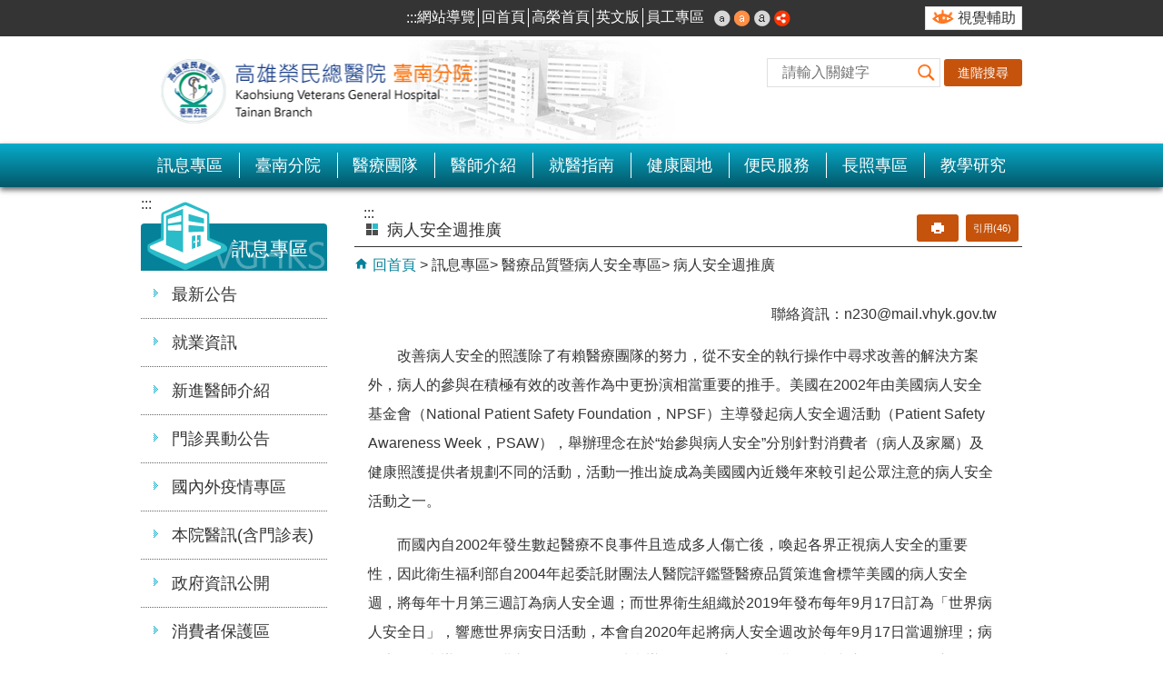

--- FILE ---
content_type: text/html; charset=utf-8
request_url: https://www.vhyk.gov.tw/cp.aspx?n=3A622C53ED2154EB&Create=1
body_size: 177152
content:

<!DOCTYPE html PUBLIC "-//W3C//DTD XHTML 1.0 Transitional//EN" "http://www.w3.org/TR/xhtml1/DTD/xhtml1-transitional.dtd">
<html xmlns="http://www.w3.org/1999/xhtml" lang="zh-Hant">

<head id="Head1"><meta http-equiv="X-UA-Compatible" content="IE=edge" /><meta name="viewport" content="width=device-width, initial-scale=1" /><meta http-equiv="Content-Type" content="text/html; charset=utf-8" />
<meta name="DC.Title" content="病人安全週推廣" />
<meta name="DC.Subject" content="高雄榮民總醫院臺南分院" />
<meta name="DC.Creator" content="高雄榮民總醫院臺南分院" />
<meta name="DC.Publisher" content="高雄榮民總醫院臺南分院" />
<meta name="DC.Date" content="2016/11/01" />
<meta name="DC.Type" content="Text" />
<meta name="DC.Identifier" content="331430000P" />
<meta name="DC.Description" content="提供院所的資訊，線上預約掛號、查詢、門診時刻表、醫療保健消息、便民服務等。" />
<meta name="DC.Contributor" content="高雄榮民總醫院臺南分院" />
<meta name="DC.Format" content="text/html" />
<meta name="DC.Relation" content="GIP-vhyk-CP-MP01" />
<meta name="DC.Source" content="高雄榮民總醫院臺南分院" />
<meta name="DC.Language" content="Chinese" />
<meta name="DC.Coverage.t.min" content="2009/03/31" />
<meta name="DC.Coverage.t.max" content="2017/12/31" />
<meta name="DC.Rights" content="高雄榮民總醫院臺南分院" />
<meta name="DC.CategoryTheme" content="800,820" />
<meta name="DC.CategoryCake" content="300,340,343" />
<meta name="DC.CategoryService" content="B00,B20,B2Z" />
<meta name="DC.Keywords" content="" />
<meta property="og:title" content="病人安全週推廣" />
<meta property="og:type" content="article" />
<meta property="og:url" content="https://www.vhyk.gov.tw/cp.aspx?n=3A622C53ED2154EB&Create=1" />
<meta property="og:site_name" content="臺南分院- 高榮全球網" />
<title>
	高雄榮民總醫院-臺南分院-病人安全週推廣
</title><link href="css/index.css" rel="stylesheet" type="text/css" /><link id="likCss" href="/css/detail.css" rel="stylesheet" type="text/css" /><link id="lnkCssSysDetail" href="/css/sys_detail.css" rel="stylesheet" type="text/css" /><link id="FaviconIco" rel="Shortcut Icon" type="image/x-icon" href="logo.ico" /><!-- 月曆元件載入開始 --> 
<!-- 月曆元件載入結束 --> 
<link href="/Scripts/fancybox/jquery.fancybox.css" rel="stylesheet" type="text/css" /> 
<link href="/Scripts/fancybox/jquery.fancybox-thumbs.css" rel="stylesheet" type="text/css" /> 
<script type='text/javascript' src='https://www.vhyk.gov.tw/Scripts/jquery-min.js'></script>
<script type='text/javascript' src='https://www.vhyk.gov.tw/Scripts/oka_model.js'></script>
<script type='text/javascript' src='https://www.vhyk.gov.tw/Scripts/jquery.cycle2.min.js'></script>
<script type='text/javascript' src='https://www.vhyk.gov.tw/Scripts/jquery.cycle2.carousel.min.js'></script>
<script type='text/javascript' src='https://www.vhyk.gov.tw/Scripts/jquery.touchwipe.min.js'></script>
<script type='text/javascript'  src='https://www.vhyk.gov.tw/Scripts/Chart/highcharts.js'></script> 
<script type='text/javascript'  src='https://www.vhyk.gov.tw/Scripts/Chart/map.src.js'></script> 
<script type='text/javascript'  src='https://www.vhyk.gov.tw/Scripts/Chart/highcharts_theme.js'></script> 
<script type='text/javascript'  src='https://www.vhyk.gov.tw/Scripts/Chart/tw-all.js'></script> 
<script type='text/javascript'  src='https://www.vhyk.gov.tw/Scripts/jquery.lazy-master/jquery.lazy.js'></script> 
<script type='text/javascript'  src='https://www.vhyk.gov.tw/Scripts/jquery.lazy-master/jquery.lazy.plugins.min.js'></script> 
<noscript><link rel='stylesheet' type='text/css' href='https://www.vhyk.gov.tw/Scripts/nojs.css'></noscript>
<link rel='stylesheet' type='text/css' href='https://www.vhyk.gov.tw/Scripts/flowplayer-5.4.3/skin/functional.css'>
<script type='text/javascript' src='https://www.vhyk.gov.tw/Scripts/flowplayer-5.4.3/flowplayer.min.js'></script>
<script type='text/javascript' src='https://maps.googleapis.com/maps/api/js?v=3.exp'></script>
<script type='text/javascript' src='/Scripts/jquery.cookie.js'></script> 
<script type='text/javascript' src='/Scripts/supersized.core.3.2.1.min.js'></script> 
<script type='text/javascript' src='/Scripts/jquery.blockUI.js'></script> 
<script type='text/javascript' src='/Scripts/jquery.nav.js'></script> 
<script type='text/javascript' src='/Scripts/fancybox/lib/jquery.mousewheel-3.0.6.pack.js'></script> 
<script type='text/javascript' src='/Scripts/fancybox/jquery.fancybox.js'></script> 
<script type='text/javascript' src='/Scripts/fancybox/jquery.fancybox-thumbs.js'></script> 
<script type='text/javascript' src='/Scripts/lModule.js'></script> 
<script type='text/javascript' src='/Scripts/purify.js'></script> 
<script type='text/javascript' src='/Scripts/jquery.mmenu.min.js'></script> 
<script type='text/javascript' src='/Scripts/jquery.nav.js'></script> 
<script type='text/javascript' src='/Scripts/jHandicapFree.js'></script>
<script type='text/javascript' src='/Scripts/WWWEdit.js'></script> 
<!-- 月曆元件載入開始 --> 
<link href="/Scripts/JSCal2-1.9/src/css/win2k/calendar-win2k-1.css" rel="stylesheet" type="text/css" /> 
<script src="/Scripts/JSCal2-1.9/src/js/jquery.dynDateTimeMinGo.js" type="text/javascript"></script> 
<script src="/Scripts/JSCal2-1.9/src/js/lang/calendar-big5.js" type="text/javascript"></script> 
<!-- 月曆元件載入結束 --> 
<!-- Global site tag (gtag.js) - Google Analytics -->
<script async src="https://www.googletagmanager.com/gtag/js?id=UA-108154960-1"></script>
<script>
  window.dataLayer = window.dataLayer || [];
  function gtag(){dataLayer.push(arguments);}
  gtag('js', new Date());

  gtag('config', 'UA-108154960-1');
</script>

    <!--[if lt IE 9]><link href="css/indexIE8.css" rel="stylesheet" type="text/css" /><![endif]-->
    <style>
        .data_top.data_top_cp img {
            max-width: 100%;
            height: auto;
        }
    </style>
    <script type="text/javascript">
        //使用DOMPurify弱點排除
        function sanitizeOptions(options) {
            // 遞歸處理 Highcharts 配置選項
            for (const key in options) {
                if (typeof options[key] === 'object' && options[key] !== null) {
                    sanitizeOptions(options[key]); // 遞歸處理物件
                } else if (typeof options[key] === 'string') {
                    options[key] = DOMPurify.sanitize(options[key]); // 過濾字符串中的惡意代碼
                }
            }
        }
        $(document).ready(function () {
            $('.noscript').removeClass('noscript');//在有JS下刪除noscript屬性
            $('#data-url').text($(location).attr('href'));
            $('.ctrl_dot_box a').each(function () {
                if ($(this).text() == '') {
                    $(this).html('<span style="color: transparent; position: absolute;">' + $(this).attr('title') + '</span>')
                }
            });



            var strHost = window.location.hostname.toString();


            $('.ctrl_left').each(function () {
                $(this).attr('title', '上一則');
            });
            $('.ctrl_right').each(function () {
                $(this).attr('title', '下一則');
            });

            //自動將網頁中地址連到GoogleMap

            $("map").each(function (i) {
                if ($(this).html() != "") $(this).append("<a target='_blank' href='http://maps.google.com/maps?q=" + encodeURIComponent($(this).html()) + "' title='map(另開新視窗)'><img src='images/Icons/map.png' border='0' alt='map' /></a>");
            });

            //濾除img寬、高屬性

            $("img").each(function () {

                $(this).removeAttr('width')

                $(this).removeAttr('height');

            });

            //附加連結圖示

            $(".content_middle a").each(function () {

                //取副檔名

                var Lang = 1;

                extIndex = this.href.lastIndexOf('.');

                var fileName = this.href;

                if (($(this).data('icon') || '') != '') {

                    fileName = $(this).data('icon');

                } else {

                    fileName = fileName.substr(extIndex + 1, fileName.length);

                }

                var IsPic = this.innerHTML.toLowerCase().indexOf("<img ");

                var IsOnTop = this.innerHTML.toLowerCase().indexOf("置頂");
                if (IsPic != -1 && IsOnTop != -1)
                    IsPic = -1;

                if (IsPic == -1) {

                    //相關連結模組

                    if (this.href.toLowerCase().indexOf("hitcount") != -1 && this.href.toLowerCase().indexOf("HitCount") != -1) {

                        switch (fileName) {

                            case "rar":

                                $(this).append("." + fileName + "<img src='images/Icons/rar.gif' alt='' border='0' />");

                                break;

                            case "zip":

                                $(this).append("." + fileName + "<img src='images/Icons/rar.gif' alt='' border='0' />");

                                break;

                            case "doc":

                                $(this).append("." + fileName + "<img src='images/Icons/doc.gif' alt='' border='0' />");

                                break;

                            case "docx":

                                $(this).append("." + fileName + "<img src='images/Icons/docx.gif' alt='' border='0' />");

                                break;

                            case "xls":

                                $(this).append("." + fileName + "<img src='images/Icons/i_xls.gif' alt='' border='0' />");

                                break;

                            case "xlsx":

                                $(this).append("." + fileName + "<img src='images/Icons/i_xlsx.gif' alt='' border='0' />");

                                break;

                            case "ppt":

                                $(this).append("." + fileName + "<img src='images/Icons/i_ppt.gif' alt='' border='0' />");

                                break;

                            case "pptx":

                                $(this).append("." + fileName + "<img src='images/Icons/i_pptx.gif' alt='' border='0' />");

                                break;

                            case "pdf":

                                $(this).append("." + fileName + "<img src='images/Icons/pdf.gif' alt='' border='0' />");

                                break;

                            case "txt":

                                $(this).append("." + fileName + "<img src='images/Icons/txt.gif' alt='' border='0' />");

                                break;

                            case "map":

                                $(this).append("." + fileName + "<img src='images/Icons/map.png' alt='' border='0' />");

                                break;

                            case "odt":

                                $(this).append("." + fileName + "<img src='images/Icons/odt.gif' alt='' border='0' />");

                                break;

                            case "odp":

                                $(this).append("." + fileName + "<img src='images/Icons/odp.gif' alt='' border='0' />");

                                break;

                            case "ods":

                                $(this).append("." + fileName + "<img src='images/Icons/ods.gif' alt='' border='0' />");

                                break;

                            case "odf":

                                $(this).append("." + fileName + "<img src='images/Icons/odf.gif' alt='' border='0' />");

                                break;
                            case "csv":

                                $(this).append("." + fileName + "<img src='images/Icons/csv.png' alt='' border='0' />");

                                break;
                            case "apk":

                                $(this).append("." + fileName + "<img src='images/Icons/other.gif' alt='' border='0' />");

                                break;
                            case "ipa":

                                $(this).append("." + fileName + "<img src='images/Icons/other.gif' alt='' border='0' />");

                                break;
                            case "jpg":

                                $(this).append("." + fileName + "<img src='images/Icons/jpg.png' alt='' border='0' />");

                                break;
                            case "mp4":

                                $(this).append("." + fileName + "<img src='images/Icons/other.gif' alt='' border='0' />");

                                break;
                            case "png":

                                $(this).append("." + fileName + "<img src='images/Icons/other.gif' alt='' border='0' />");

                                break;
                            default:

                                if (this.href.toLowerCase().indexOf("o=1") != -1) {
                                    if (Lang == 1) {
                                        $(this).append("<img src='images/Icons/link.gif' alt='' border='0' />");
                                    }
                                    else {
                                        $(this).append("<img src='images/Icons/link.gif' alt='' border='0' />");
                                    }


                                }

                                break;

                        }

                    }

                    //先判斷本身有沒有帶預設圖再判斷不是自己網域內且是http:開頭

                    if (this.href.indexOf("" + strHost + "") == -1 && ((this.href.indexOf("http:") != -1) || (this.href.indexOf("https:") != -1)) && location.href.toLowerCase().indexOf("Video.aspx") == -1 && location.href.toLowerCase().indexOf("video.aspx") == -1 && location.href.toLowerCase().indexOf("video_content.aspx") == -1 && location.href.toLowerCase().indexOf("Video_Content.aspx") == -1) {

                        switch (fileName) {

                            case "rar":

                                $(this).append("." + fileName + "<img src='images/Icons/rar.gif' alt='' border='0' />");

                                break;

                            case "zip":

                                $(this).append("." + fileName + "<img src='images/Icons/rar.gif' alt='' border='0' />");

                                break;

                            case "doc":

                                $(this).append("." + fileName + "<img src='images/Icons/doc.gif' alt='' border='0' />");

                                break;

                            case "docx":

                                $(this).append("." + fileName + "<img src='images/Icons/docx.gif' alt='' border='0' />");

                                break;

                            case "xls":

                                $(this).append("." + fileName + "<img src='images/Icons/i_xls.gif' alt='' border='0' />");

                                break;

                            case "xlsx":

                                $(this).append("." + fileName + "<img src='images/Icons/i_xlsx.gif' alt='' border='0' />");

                                break;

                            case "ppt":

                                $(this).append("." + fileName + "<img src='images/Icons/i_ppt.gif' alt='' border='0' />");

                                break;

                            case "pptx":

                                $(this).append("." + fileName + "<img src='images/Icons/i_pptx.gif' alt='' border='0' />");

                                break;

                            case "pdf":

                                $(this).append("." + fileName + "<img src='images/Icons/pdf.gif' alt='' border='0' />");

                                break;

                            case "txt":

                                $(this).append("." + fileName + "<img src='images/Icons/txt.gif' alt='' border='0' />");

                                break;

                            case "map":

                                $(this).append("." + fileName + "<img src='images/Icons/map.png' alt='' border='0' />");

                                break;

                            case "odt":

                                $(this).append("." + fileName + "<img src='images/Icons/odt.gif' alt='' border='0' />");

                                break;

                            case "odp":

                                $(this).append("." + fileName + "<img src='images/Icons/odp.gif' alt='' border='0' />");

                                break;

                            case "ods":

                                $(this).append("." + fileName + "<img src='images/Icons/ods.gif' alt='' border='0' />");

                                break;

                            case "odf":

                                $(this).append("." + fileName + "<img src='images/Icons/odf.gif' alt='' border='0' />");

                                break;
                            case "csv":

                                $(this).append("." + fileName + "<img src='images/Icons/csv.png' alt='' border='0' />");

                                break;
                            case "apk":

                                $(this).append("." + fileName + "<img src='images/Icons/other.gif' alt='' border='0' />");

                                break;
                            case "ipa":

                                $(this).append("." + fileName + "<img src='images/Icons/other.gif' alt='' border='0' />");

                                break;
                            case "jpg":

                                $(this).append("." + fileName + "<img src='images/Icons/jpg.png' alt='' border='0' />");

                                break;
                            case "mp4":

                                $(this).append("." + fileName + "<img src='images/Icons/other.gif' alt='' border='0' />");

                                break;
                            case "png":

                                $(this).append("." + fileName + "<img src='images/Icons/other.gif' alt='' border='0' />");

                                break;
                            default:


                                if (Lang == 1) {
                                    $(this).append("<img src='images/Icons/link.gif' alt='' border='0' />");
                                }
                                else {
                                    $(this).append("<img src='images/Icons/link.gif' alt='' border='0' />");
                                }

                                break;

                        }

                    } else {

                        switch (fileName) {

                            case "rar":

                                $(this).append("." + fileName + "<img src='images/Icons/rar.gif' alt='' border='0' />");

                                break;

                            case "zip":

                                $(this).append("." + fileName + "<img src='images/Icons/rar.gif' alt='' border='0' />");

                                break;

                            case "doc":

                                $(this).append("." + fileName + "<img src='images/Icons/doc.gif' alt='' border='0' />");

                                break;

                            case "docx":

                                $(this).append("." + fileName + "<img src='images/Icons/docx.gif' alt='' border='0' />");

                                break;

                            case "xls":

                                $(this).append("." + fileName + "<img src='images/Icons/i_xls.gif' alt='' border='0' />");

                                break;

                            case "xlsx":

                                $(this).append("." + fileName + "<img src='images/Icons/i_xlsx.gif' alt='' border='0' />");

                                break;

                            case "ppt":

                                $(this).append("." + fileName + "<img src='images/Icons/i_ppt.gif' alt='' border='0' />");

                                break;

                            case "pptx":

                                $(this).append("." + fileName + "<img src='images/Icons/i_pptx.gif' alt='' border='0' />");

                                break;

                            case "pdf":

                                $(this).append("." + fileName + "<img src='images/Icons/pdf.gif' alt='' border='0' />");

                                break;

                            case "txt":

                                $(this).append("." + fileName + "<img src='images/Icons/txt.gif' alt='' border='0' />");

                                break;

                            case "htm":

                                if (this.href.toString().indexOf("eBook") != -1) {

                                    $(this).append("." + fileName + "<img src='images/Icons/ebook.png' alt='' border='0' />");

                                }

                                break;

                            case "map":

                                $(this).append("." + fileName + "<img src='images/Icons/map.png' alt='' border='0' />");

                                break;

                            case "odp":

                                $(this).append("." + fileName + "<img src='images/Icons/odp.gif' alt='' border='0' />");

                                break;

                            case "ods":

                                $(this).append("." + fileName + "<img src='images/Icons/ods.gif' alt='' border='0' />");

                                break;

                            case "odf":

                                $(this).append("." + fileName + "<img src='images/Icons/odf.gif' alt='' border='0' />");

                                break;

                            case "odt":

                                $(this).append("." + fileName + "<img src='images/Icons/odt.gif' alt='' border='0' />");

                                break;
                            case "csv":

                                $(this).append("." + fileName + "<img src='images/Icons/csv.png' alt='' border='0' />");

                                break;
                            case "apk":

                                $(this).append("." + fileName + "<img src='images/Icons/other.gif' alt='' border='0' />");

                                break;
                            case "ipa":

                                $(this).append("." + fileName + "<img src='images/Icons/other.gif' alt='' border='0' />");

                                break;
                            case "jpg":

                                $(this).append("." + fileName + "<img src='images/Icons/jpg.png' alt='' border='0' />");

                                break;
                            case "mp4":

                                $(this).append("." + fileName + "<img src='images/Icons/other.gif' alt='' border='0' />");

                                break;
                            case "png":

                                $(this).append("." + fileName + "<img src='images/Icons/other.gif' alt='' border='0' />");

                                break;
                            default:

                                break;

                        }

                    }

                }

            });

        });
    </script>
    <script type="text/javascript">
        //內部高榮IP才可使用員工專區

        $(function () {

            $.ajax({

                type: 'GET',

                async: true,

                url: '/GetIP.ashx',

                success: function (data) {

                    if (data == "False") {

                        $('a[href*="http://eip.vghks.gov.tw/"]').attr('href', '#').removeAttr('target');

                    }

                }

            })

        })
    </script>
    <script type="text/javascript">
        $(function () {

            setTimeout(function () {
                $('.a2a_i').each(function () {
                    //console.log($(this).text());
                    $(this).attr('title', $(this).text() + '[另開新視窗]');
                });
            }, 500);

            if (/Android|webOS|iPhone|iPad|iPod|BlackBerry|IEMobile|Opera Mini/i.test(navigator.userAgent)) {

                var Link = $('a[href^="https://webreg.vghks.gov.tw/wps/portal/web/"]').each(function () {

                    var Temp = $(this).attr('href');

                    $(this).attr('href', Temp.replace("/web/", "/mobile/"));

                });



                var Link2 = $('a[href^="http://webreg.vghks.gov.tw/wps/portal/web/"]').each(function () {

                    var Temp = $(this).attr('href');

                    $(this).attr('href', Temp.replace("/web/", "/mobile/"));

                })

            }

        })
    </script>
    <style type="text/css">
        .for_accessibility a {
            position: absolute;
            top: 10px;
            left: 10px;
            z-index: 99;
            width: 1px;
            height: 1px;
            white-space: nowrap;
            overflow: hidden;
            color: #000;
        }

            .for_accessibility a:focus {
                width: auto;
                height: auto;
                padding: 6px;
                background-color: #fff;
            }

        .noscript {
            display: none !important
        }
    </style>
    
    <link href="css/cp.css" rel="stylesheet" type="text/css" />
</head>

<body>
    <!-- 友善列印傳遞網址 -->
    <span style="display: none" id="data-url"></span>
    <!--無障礙 -->
    <div class="for_accessibility">
        <a href="#content_middle" class="" title="跳到主要內容區塊">跳到主要內容區塊</a>
        <script type="text/javascript">
            var $a = $('.for_accessibility a');

            $a.on('click', function (evt) {
                var $href = $($(this).attr('href')),
                    $target = $href.find('a').eq(0).get(0);

                setTimeout(function () { try { $target.focus(); } catch (e) { } }, 0);
            });
        </script>
    </div>
    <!--無障礙 -->
    <form method="post" action="./cp.aspx?n=3A622C53ED2154EB&amp;Create=1" id="form1">
<div class="aspNetHidden">
<input type="hidden" name="ToolkitScriptManager1_HiddenField" id="ToolkitScriptManager1_HiddenField" value="" />
<input type="hidden" name="__EVENTTARGET" id="__EVENTTARGET" value="" />
<input type="hidden" name="__EVENTARGUMENT" id="__EVENTARGUMENT" value="" />
<input type="hidden" name="__VIEWSTATE" id="__VIEWSTATE" value="3tOn0WJDs3VJ3b7HmbnjeD5L5bhIjwHXQdn53lVweC+Fz6Rq8pnfbKnU9z5j2dQxyEUEYPS69V/NYOdYoRv1zyT24t7dMpF/jPpUWL0f6bdmSE8tbdC0oYR8EExAGZa/Q1o6MS5iaBV+porZnADQPyiV7+cAGmdX1RDIYy53MuysJVDxd4k1arIxPsY9n1qzc/c5UgsUK22PO22ePDLBYY6E6yQ1T8QSEzOIOF7SnxNKJdBVx/Y2z8db3YTEw6d8sTpX5iQLaJQuuOK00ly+W3g5kF/6Jeb9zhJ5kvZxjWbUq9p1BA70rXL9mhduk84OP5coDed5Ru0xjC5cTGq6YgnUdPIleNs4OUT8fCBuqln51/wA0RYJeoRofj6W3JdOdCWLIxo5QLRtWVMJGw2ifpHHnY2CXHDfYAjOG86RS8UARfP4aJN81d88pEwFQzxKzWF6QQEHU2o0mtEvMDuX/lwXbxhJZkPWmBL2G6YvjR48BElkT8zph9r+w54Dl9Nk32ZkWv4VC2M1cnkuyQrtZ3BIIMYkt43+50yhsLRp6t50FKZRzXFIUOmfIwdxqiwKlpoxHG/4ImJ28rjsmzTNJGZyIU3S+maEAGW+7P3pQN4El/[base64]/TXVRvXKb9Y7awvdKG7h14OozT5IprUoEKvkAH9CkL65ZGdEnPxcExkta0MJXA8bl5QhrI/Jy8OnbNmy+dq/UujGwKZew6AgzY7MKAqfWosu4BYti9OVDsLrPk4x92SjxRLwapB9a3h/iiFOyizuTdt7tYP5V1fNJtbeysRQgE7L0GzN+oKse0UfGLMUSQH6abgTA3eRyHFVEWSljJ2znueZhssKa8Wxf5Jw+w+vyahSji7jSSoYU06DFsPBRoW6dLzfW+l+KLkip55+8jnqpLpPOTKyfZE797vYNKMwvTAP7PP6eJ5j92/aZ6kLiOZk49PytgmyCp4owwWy/Gqd1MQkETYox/[base64]/RPLiyNGMK+TiWIbkZumGEIFTjxjrddWjND9ZpNOLZtonctxa7bSkXcMsllYOLIBP2Xcb2D1Ss+t3INUJCcrX8gamH4ymd4k42HyfQItLA2QkU9svDgJGqLmZff7I/2nPXYpCGJd2jbUJjjyfeg/kjT4fnlGYJww4VQLnlqFYrjRWm6HmW/e7JkExRlwkrQbSQTvkr5lUpUmR7Dpt7kdRghFbcHG5eI+9pvTjtB5bwigAF3uQ6daC/Dmfe4wWmiROUCMhO5nrTMLeRExWLEyUYNR9mSz85VSBLANpp/WbCEVkVE4dWw6GGmzLEr8VflmZYOZv2gHESWs9YYjK4kSX3wtaP8holso9hF2X8xxdRUW2bcN+9bhyxgKy65/[base64]/8uNc6SnhGfKMqtU/I5Gdw3rNgf2+cbycd+zboGR5IvtfYXcOeGQFla4eYDRezp7use2M2K5muBnAtO2DHmGQh9pKrTgMdN7PY4HTk/MwPc7t9b3hYbBV9JwQ/Vy4rn+YXjmDSAj0NjLIQiUe0vO7vhRu7JRwJQqPlUV28N+JtywiRLXTYJ0xX/xY7Hxp/zaoRm6IFeBMCrwtDy4zUcxLztcRCzL/wFgJQiCKcCO1kY5zWINJDMTG+D9rJFziqjmczN57tglAXPASKJWzBMu9DoCRt3zMbbI9pnrLIBatOrTTBWBMv/eDCgJqTrswjBnP9Mrf8ICXbQ8bu8LilbPMcr+NaiFGhJcR08dvw4Pi12J6AI5510cEWk93sMD7Zj8ysc2Qqh1h60lTGoIbtcvQHRcwZD9a2Kqpj+u6PEIFSqhYJcpCtR3RpWHhEJCGYC1oEhfHVZYYQDsbxJHWV3rx1gntvq/ABRHEQ9gUN3FzoSPcSE+3DrkSmvdMX8ct+/1ABaWV9suMGg72Ezb0MCkem1dwta81EEVJYmQaM8XratygUjZzQSAISMp0tFwuN3Zm+YgP+wxFTriklYUCwoswtuhbM1CU3IRjBMH6NVhGPVldc0wVSB7Lig904/6wm2EY1vgsOGaEvQPvQZXReBiY9o07DuwySay3CPWMKDqz2AflEXtRJKL8/L4iKCiXtXTZSbjZMh9+UF54DrerX70dHP+xVX4foRQpoZLggzghvqIwv5dACPOskEQNSaaUW8BkpfA3GSfaZAzXIwRLvGwCF39IE/xXZscmcrLZ+cpBb91U0UUKWjQmV/SHaiy96CmmToO3xEFNofA3vpPxvcJ5vD9LN827svO04efBQqRxdEyfrlXs2g40KtvdzvzuHJQkoD2KEhsLP4nTIywEvhXF0TxHMfAc3zpIeQYdho3vB+HJw2MLSG1PSCzWk7remAq3kY+s0Sm6+70zceb64TOSET2EA+2+aM2jUJg+n7jEvu0HNHnLMCZ/[base64]/UKWumEWZkuhzGhlEd9QJBXimJFBOgx4ozfy7OMgy1fS6vv5XiOM0gXpKsOXb4s+4q6s7AzRqQv+k5FiDz9/S6XEsoXlDsIxhgn+L7iI1K3r7aW3258Tj1X5tvvYchgMeFhj1o9ZPF+/qdmnRHBNBFeEnMKHXCuH63zZfWbOYXEQVv5HnQ609It6Abcb+nFA20atiOVdhhWrnsTh+d8AbJXO4ddaWYxJOI5+lKMmiiXjlvg/hqHQvn5yQTXMSS4XK7JUS2Uj6lk0IKJ/qC8QFhM4/FDFKabx33NE0xmLR2MRZgqJIcYsMHTJcoojix9kN3gu3SR8P5prmlJGTLvpDzCj/LLzWDVimI2G7uQIC+Ogf97wUiWkcpnRVqUuCAPzE6sbDLrQW49uv+cZzewph/jfX1mWWgIcmmHl2rg+hmCz02Mj/nJiPTxspA/PBFPrLIb5+fWUBEdAgjDf7qiZCmJuR1wtVlrJHC3VN5+djvKhkm3jMw5vKlyNSthsRJ73ptXJogEkVba63iIxhM77/F05sD/xvEbHnHv6Ozl7SV/h7WOfKRRTBgQZh+u+F+5np//P4oKGNRdGAJnKYaMapbB8fQuD3983e8BQSPdn5keY3mKI9CnRAJXVNoazFhACMTjqi2uI0liwn4PQlxOxGkRfitpQuUJDWz1ZEOF/rfLgmjKDesLFC3bisEIWGJXG9UIQsJvv5I8/UIiaEI0z/3EpqRmY2hMZVwQBmiJR7qGfdT/yj+PPPgD0CGFKXUroqCMCmcIFMLypMfoDVDRScmWXNUhcwfoXVx8bYqoaLxG6+HOq1mVdzYLRS8aieW0Ox3Zf0ts7QMdw/XZsiLtekZNq7SuO6Llci/HvXG+VMSvbybAFp/1q2/LwbMbLJCGmu/ktZFQLHZbjUitpn9v4kfUvWcUns1ZFuULQdKtQ6e4isBkrrm9TUsAXOGENRnHppTiHRDuiQwmo8RWgkgqWfMspYzo6ha7ruRjXlgpsNe78NDZVZVjx17Bjp/z2Rjk4e58hpU52KRLvSSolecx6OoKbOs6HPnqPddoUHYOXY8Ao2e5IBDpx3iXGDmx0yFiyaW51YvK07isGu7513hLeTa8YjOnC54F2zOvcz57aUHP4u2isyvFPoaZ/tguTZBBDyMjvcPfENwRgX/rw/5ReJFqEAOvKXdQPUIXybtIpdRsH4rEZcO7S3IOuwdbNUuncpJ+pi3FgZ98za3jaioplAGKjaAikb8864o5MkSNn6bycV/kZPwh5c7rSdQ30LrqAJtu8UAoI1l2msHc3eDCw8bEsyhsW7PcXYE+B3zww9Hsmg8pbYvvhjI55nYVEl2WSSo5scQeqONjzvH0Qgdsdj6AUzV07xD0Ine08/DUdAbLFevczJXUIg5zkdlqpjazXYmxer8KSebpgGvBmg9FhEyTBqVhTANhz+RfzzJoiFcb2cke5Vr6FVgzZQ61VdEP9aKAVrmMoc3R5y+OlrMaZcbnnj0c5jSYvjxsPLxDPV8F8mai1DzAMc/5i857f7ETDwbGj5TnO38p+AAN+oJourhQ3rnd+oM3MSO02BUo5TIrmAm0T2lndsa1OcbNcn52zPgIqYMRya835Qa+l9lcrQ+XSXaPzqawxwWMNYXWEN5sXn1/6l/5+5D3I77KTKSqyu9e3GO6IKRRevXd/fTw9S/W7EZIbIMnhSeM/2H0UB7cwF9WrR8VtELX+soEOi+2zv1AFFZtY140GyzwgoeMLufH+uAuDPLdaOZ3HwaEi0YxKUsvI43GbQ3b7XrWgQJVHM4yiLVkQyx8vjJYWO/xzmLLJfEdgA6psEuZOgV7uwVUyvgroaWzG/evuIb5pej+PbDRnNXTpTyGIwQwTL8UMoVd1vH7WlHRmDu4KuAk8akCAJsgvKgVw8ceVGEDp6rpbqvGFjrewsp0g9Ivu2ZbuAGEXqwhiPeJCfGULss4Tpl9prkjQ3ALUIjVkUs5u7Z5aVRah5aoaCn9oYtGi9z+hkdQhwvtSjxflva8yCm/TgB56zhOPhDX1Vvl+WS8n1DMU2uTUBAmAZ/IHaTsibsraLK2dQBtzGNtj1sjnITcds61/CBc+EVgggKB2HAjkhV20ujN+U4zj5JkaRZABTRSdJy0Jo4LxanzPfCwprF417hIL59DQKff0gOWFQri/lD/V9NQTDd97qsLzHE7TYIJcV94wvy5ZOSSjMZddA61mRuJbFldXrtBdvfD3IgSFvtjqNO+6vzndTb4G/54VZTjwEnclgBCOXOJPdotLzajaijqVlLM6gFjys3NOXfBQNiKil5LH2gwkCiiVVNM9W/hg9q83B+53IiLN/OlE9mkTURHhyWlNmBEAk46aZTe/11tuchcWkWgLIX6fnmlc/HuEyeHzEpQP0opU6W55JGcv9mlSJx6BPy9CSY7bDlfK7UAk1JVVI0Gdc75/v6uPS8WFCUouh1zcwfAM9n842+DYvOJyk/oUSdKffIEEjv/QdG3Ec69N6pqCIrxNslwgqIBeR47S3GZCoiUG6aIkv1hXz0KTAfcMd4JRwS3cmBbZAT7y2NsnI8iKmF025kGOEIAPiDKGeziXIpJgTj70i1txR3Vp0+A3mhKOoZ85KtDi2iITes9uBdITtNSi2c8+qXBY4XgyjaStJm1TwSGd0v2TZSWR2UB3tOpc7SF/fALcpC9le+lKeiu7hngtcyyBGKk7c9tsd7NRwLpZ6EwdDUppXq2OcZxVi8KDUSz6lQ85k9WF+BCDsDcwrPgK1ezwQ2EybG7oETDF0H8L+Sv7mMbMQbH8EkHa+zP9rv4xZaKLEJ3JT/ysVidTCS+owCqucXK7MYaaZ5BPRpd7JZYkYHRS81eEi3nFgeor6eziJya94PKdRJ/8/O3CtbOx2GZAz0X/LbVXIGnmxeEyJaWy+nFKd0E5OOrbogHvxYoayFwYIVehOdIRx5JCB8IuKiJ4NIAQS9QH/W2Gm24UK75CDQESP4u44SytjV9llDpc4V8GZ3I5CxicQxZu2/xHYfuuaTmS+OG/y4Oa5QpBOITgZH2zr3q+VguL5PYp7TKDzyyNAnuJxaNzPMWM2dSDq29TrG8B3ViGN6hvfbOB51b4q43tPabbq89R6VQZnIyIev2YYfmUjiO3F3lfe173eB+jeh91vQjMVZZ9yP7Nk2CYiw/E93KTPYh8zjxd0j4Lrwsd9fEUby8s4YOJFywbNWqYY6eWU6lcw3Fny1A4RE/KYc0EQHwNi0DMfVdezKibN6idyzU39rBITinlQtwFyXSJKyiir1TBcxDm6bEVPMkMM2caaZAmsc9qmZG/TrAJTghe5qrvNYZsShYqFV3zw1uMc1OrNhP/kSAGioYQ1nKST/wtJmyyarqICJiVsTgGo/lkNSnpaVpGV9+QWjQIRmSfsoSh08d9kmNz7ZoidAiyVlET3aanXJMbEEbGaPAzy5vJO7ixdbkK1117I4r1oyBu/640/9aUoTXPB9KiyPb8FQWPKipHkzIKS8qUoSmEQZ0DFUDdIpcQJr6JYn0ASFq3Zy+IFVYFntzL5F2tXKHoEPWUoFUYbY1/gA7eS4bNC+us4ipKKVlht3t5XS1wIA6La65gFlzI+33yQ2LrgKN4uJj8aHobsOodsWpFJdyGsVvN/aiwYNPqlswiZa7dscEo/E2v5CpgDkT7qq1arfuI/UskmX7R6adn2jYCTMaXYfjIRIZ0GZQZHtEqXFhUDh9jIx193F5RlTHbBagYdVcR3G7QMFlHEKUuCwmXUTdAsN01njcI4rGnkgd4Z9nNvKGfWeocUS6HnU1AJNfQH1x/IvI5F5BmJqD+D9bhKYp4ZkgxVnL6+HnVMhKc87jU4TNktDz9X2EJD4NrKVRikjzqo20gq8El5gbtnqA8J59GwFwuXnOGzZZjCJ3m2cJ+9U/PC1046kArD8wIp1Lxpq/EkiKd2X9nVBL5zer+unuB2e4gc7Nn80Usvb6npVnngGAg2MjZLGI1OfD26rsQPtlkD98Bdw1cMd89FZsQX/lYJmR8UDCLXkWXLsVSLyNaxtsXCx3B05vrLffyngvHPhG7nMNanmh8tFh3ffZ+D6GHOqe9QPQ51ps2i+Yreri3WFT342AW1ZcpMtltFIJP+8QlGR7lB94rouZWtAYv/W8L0NBs3gx8aPEcNTgqjDIg66W4Sr2ZvNwg5VwzVJ8g2AA9ZHDYivZ2bo4wLY7o6TjZ0syqPQ74oe6IrOZcmrmk9hGLUcHJWukN3ZJPkrxihS9nDLzb2DUhR67bvGoN/a49f/bgiT4sJrxCIGy1V/jxDxJ19n2lo7sIVPywEtPvsU5i31iLndmymNx4Tyk4HJFu9+IeJmcU34gXX5Js/1AkZc+iZ4cHWvbnpCuaMdiz00+gV94MPsCXAm/SimB7kcJMv/55rOsNZ+GTL7Igk8kIIHx0BHeffOxtqFBIoJ/arBo2g3g1x0awS/YuE2ffxVqnRU9XqgQ436hOAnd7OUPeMm0Q0KCavkRMD2TTJz0yPZaE2CVVbCu+U5o9/tA7ZOkfAkwlNveOJc75g9E9SHsVgfyzqER+YiNMo6iiVeyHX1Tz8S717cI3028UuVa/1lsj5y8ADpc2ly/5IS0X+aBgdnf3E58MMa5q3Rb8qSBRqsVgEfTx5JN4k1k8BsEkKr34PrIm3HvqpFxbB2eK49nxDxhcXupOa0d/etzr6pfkLJ7aO3F6lPBB5bLePtqzwily7fA9Fp2W7bbTsjCfpqtvt2IPPivsjax6dychAQgj8P7SlAfKNv5/1Q0inl6FUfojPj3PumWMcyTVaKmlg/gnOPoSA1jQfc62FgBRTs4hkz0zSfZ1rlFD5biiUdTbdzkDHBltWmz97xwV7zp4Na+3kEWvxMwhygmULa7NYYGCVaPIUjieRrUKVxh4y+bLLyCVaImfEscqDF7og6FeF6v6Medj8otPK2tiDzbSJzzywzW8ymVXFGU8MXPiE+fPklQeMVz/CNVMcJMzcVD6zNZirzkXqg9/gtPXQtZxu7A0EY+I15kzHIu/dYkvENR5Gl0QrRd/79ZILzsMPTig/[base64]/U/YFxyKR9ARv3SRkQK8dj0l4720XNqsDMk/zSeyx9iPUzF4KkajHjWi1TWy43wT+DBPxgWFOhS5R8VSdUqCOUTrOThY7km6g3ugxM39fGeBKrLGN91N59R51ea2k/ztjK+8J9ilNnBzsAKGEpHmFBskCdXHZNqLPds7s10iRVMCuYOrN+0V5sSobVJRJRU3Gr0jNPIvGKm5Rq4EUMey5vLV8kV0AwMv0D8vdI/MxHPuNj0qW/aDMlg+kkta/Ktu0PfNBtG3Dh+mfrIE+kyex0OEQR+Xj+pyB7zy9/[base64]/xVqFpu+RnA76HvNr2ZMll1dllMc6DQ0kh1keCn/KRCFhH89zdQcpeV1q5TZ8YRyUHvE6aeM+jYEuvPnjhRF2uD9gdF6GAKOnkqwiIJ7EOkkM33mge+HDvv9hbSG3ddRW9ZkbPQ5cQYGn8A7o6xGOhguL4r+S45TsXCIPwrJBjSWRHlhr7uzeJm9ekFuTwH0McbKgscgoSfU7YOb6HLjohC29LTW7h+5a3pGWR/scFE6NGHTg/WwUfJZn+YrwkdRvWYNQ//cvVPKoHkMbF0mxYUtoYqvk7UncZ1SwLOUCLHRmIrj0bwoe3rbIYb61HLUta1/+R1vsgk5LbB47Rw4i/jK3/[base64]/voVb4Xzc0/[base64]/ar4h3aq9OgnU7nNyeyrBDxvBmCy08NsP9AIhpKT/IJ63+LjJYFxLeg3Bm706w5wlabkGRx1sQeCRQwqQotK4yofXxICQnVWOEqeriFVUY6z5dRVjQDNOOnVCgTvb5JVNXuYAJo9pk/0BhB6fBhH+gmOgojOKLRC1AgI1NKeDPlsnnlhGGu91FzwWmSDI3luUeRfYfT4FhDGIBk2kE10fRgTtLx2od7pFi4UYqZwN1lqX6IaSPHidnRRzLrKUqifwQqS8Ec8JpT9A/64mc6oWTTOdGoc23uMzx9z09FX/LhYOoeDHhTEFG2eb1oaF9ZzGdGm3HnTdmYEccZMM6GSzDP+iubP1oEW74eZ5oEqxjAs5KvmdnO8Ttv3LmP2lTU/K7eIOspQS3dcqWOstVjVmE8pjZDQ3D4neEEueRHMZg59c9GLqbQrpJBCLmDyA0kj675pEG7ion9IfiYan0nQmN/rXltPas1vnFtOd8K+SKDCrrL6U84m6ed79aQEE5zr1776yUFdFd3aNivL5v8pw5Cbv4x0nwS0o3EtkYl8UTJMCdvm4/r1G+f3eMDEzyJhWlPUu+bYYvSwHflRtCTyaNdmwEIKsAxoYRzB1VMsB6V/hqzaGo8/[base64]/nI+zZyGCjuY5/jqL5GAkTbREUIeeQfqRLe9CG/zCMURHcs7AdVyLs//JHqtUFdU9YAP/1tJZx/N9c4zZ61RkxC+ctR6vXLovxpVee7rw/3PgiApKG6DRVcXX/0jRqiH9q/KdzGt1rOt47cryJnXawls5DAZtYoMUNd8MWaCwmTXmaWi8FgKy6NdZOnO+dLf8EMzip/0rn3bo74WnWN39c6eHV1HQtCBJr06RWFZ59cFxoAL8Jd+2yATYFAdgZtyA0gn7oGympkUp3Sw5F16987LOdAtSSam0bup0kHJlX7R//92M1H1vDY1sMPC8U/2T9TcInh0B/[base64]/XEpYKSvzo+DxbvMiY4Y0Dx/Tc/jXUwBavnMnD6D0xZbpuN5QXVaG/zNNWZUP4riCzYGjHrS7tBt97nSu1ivzgxTzP3XflKApZHgKexlM7cr/J2shhx+hFURRWrVroPjmnqxUVdpNPBkRgYBxBEaQbNO1iRimQJ/bEF9/cj4/OK4WX2pISIGqQ3zoHQ8BJl8JzayjT3xZBf+syUNNGiJcEjDPrpLLyHlxV/1Kup1eA0ArQYqPZf/hYXK5Zv2Ix3B9CPCDUJKtLWuYMPDnN2sTsF7xBJ/eRfMkMV01PAx/3A3VOAGYQxtTqZewS9PiZiz1+j8IncP/VW8ucrDg37tulwQk0PbXSxEikYAw4kYTwMgKvbzfdv9PBVuGYi1tTRxU6Vejan1pNK/6tFSFD+SPWpxZ/wdA1YAJX2gqSRMEYmyOcMp/WsDkayaNrPLLnttnzSumHh1hGIhoQvh5BPAlf82armwO1xuZ/7LxufCtlWS+V4ZtHO6shYA85lb3wyGXKrsQSRlCFpdq5lZ+QWn/j/9uBeIoNgv//Umqtr8+EyLWokBQ2hXxJUXmNxZPEpal9ZdZw4sExl6ja28EPNBsklw8/0+9EAbH3i5yCrrdu7Y50tsJljtZNKVyMoQ+PHxC/GsvnvqYYYDJHcl2JbTxJZlSAnb+V3R4QB9+sbq2k+XYj15fQC3RgWPo3wxcw3AxoilDKCeRd/J1f4+Y3TrrAX0oKGmMODRmbDijdWkaQYRSICXO8YCjE4xfuMTlgYIwr3l5GamDEMY61rLg/P4DhwR5syIdnT3n+qg0pImBK9TS67fQbqr9yMD/7xBMrGCOrcvovdw2U2ujI51voBKwCrWCCRZwTSam/[base64]/60oV+IU71W0tRYGyJk4mtVrmiQDSPgmn44zOWcONgGQ/[base64]/[base64]/KyywYt5VsSDSybAdQuZ/pX/KcVg4hORmsFtVXV4CaJFHaOOznBlCDZrbDpDRBpDKzE27K3HCodvRUE7ZJpTzAs541hfRr4Kt8l0IaCXJhpBbkinPO79LOqi0pl4HCspShQqGTQswALCgj06zGaoAPYfdS7J2uzT8fLRdOvYpayacPBlbKdaJd+L6p9556oDKhgdA0GCetoaqdy2gXznd3Jv5RhskP/z1tRukOlxvO+nI89BheHiaQz7EPzZWfUF+TlVeyaoT3wLeIk/YMLL+6QLhfBQ0wBnCPV3uZONNh3YvgcQqsB4/Os0UxwiI8AXw4FpYyciCnUkQ/G3kHo/3mYH2AeoPktxcMHjQ7YajfyaifuhfFEfo6yvbBYdc9GsxLa5Z9qnhjfEgcdG1HhQVTctVI7haD6d3mCRBvOxHUQ/0kti9bJU4V2zeUHkQVOLnuT62YXDuIcjcGfL+K/1rt1ROI29MOe5iE6RSwJYs9FFMOlP45v0nHzyIyWVGhCuxoCoPecFM6H+jQ3yRLUcNMWuD1hWUJxUMC/VOwq5zVsgUbHAgthwTXRdNC3rHAwVc/wjlewCMH0rd8SGDiKfYQ9Ib6tFe9SRodnajS5uYgCFIMhco6zShKrGYSa7EvXS/jWdLTd+rGYBaQScJXvQTqDTc/TCP+Cz0lncBNurku8V9Wty7mw6MD/[base64]/eqrYO05AA0ZbMb9kb0QQNqzJb/[base64]/sJdojz+4LJQxKoNDHptNe7ayM2koyShZPhX4m74oMY4rt/IVpt1y/XCsDLm8MF6YDGYwUhXzeGoNIy4qZE+i0LH09oZpQr5/OtMO4RZVLE7f2tyvd/gUEKEO061YBphWatpsN5geeD27O1AgAV1WjnyPBl8VZwwagmKJO0Yfgz+4PDcQ8eNq5ZvQIpoLRJByuSYuTdwoAfb3qEY1HIszFzQ4NZPrCbCoCyEC5ulUq5S73wsSmsw/G0nAcCrmcGLsSXB7/yrlHy8xUDXWj10MyHuSCkKT3zvmWtJI/+/cudTpAQm4pgLjW8QUCpNGMsjv5SGIqChR8ivkC94nAsWJykE8H/h/zeN8keND291muvo8slBWo9c1q7kDd1+coDeOollyQIIKxmGUZ+LpkthReQQ5gH3ojBDbtk+D/caJSa8wZKfNVgcvUFWuNSK0mTno8RPZG685mu6az7lSDC3/XU6jdfwt/c6N6TUlEIpd/XUaRqLIg650yksZa9m5iKDj/E+LCdJWhEuWUsyagxrlHm9NQ7WDeZi6kVqoL4bnXF5FeCcFbEjm0Zr+QEyf/CRZRwjuHlfaXKe/+DiELc7Pzsk5szB+0LN6mb6txWxd/US9CYZ94BRdzPKKAcyv09d/8vFayNl+5qu46oSLZYRko4x/OIiAA/1hn58Bou19dvSH3stO9v6BIpcMY5nn0Ojy6NIpu3JQfI2i+V344N9ECsXNiyvjFvzbG0fqNL/3YjJh1VgnCi8Fil4vaonYTwzxvjz34jY22/o90zzTxy22ETJWljlTd1mmUQCMMKAAjiLIwWs1lVyoxjYIbHQ7He0MdApGnLV+x9PC23FJPHT5yOjqYIUfNjsRvQ1HsQsS1Z3FxDeqoO7MvlLtoI1pGE3IwcAOyIu1mLbzHK8c5zq2kaL6QQMDczWpLrdmocy8Rzzui2l68y8ix9iKEns4RXyLVmIXTmjUvZf/mrZ7JtV1v9x+WY3OsYXnNtHrz45m/XZjzjYXZWKeqPt+nZnyguyeIyYwo0r4Ps0JIiPwYkjItZkplh7mTz7Oh5nqT3Bf0f9zYCbFAr/Oqtp1W0VxvH3P2T6w86r1aVcYFIMAasNkPyY8tP0EhD056ZvU3k27EQl5EY+i+8T3FzWGNnsegwcPDv20fhyT7m3XomBNeOw7EL9ew6m3FTsARyIbBpsbAAWOGVGXUM4TsSYi/nz4F0ucQsW7Y7G2rB/9EQoNpY5SlNOtWBlDomiawuq54DqeqHCA279JtDzVlGtJ4QHv1vaCWMXF7J9/XCn18OVOp41EY0BSweuZGsnqj6n4qF/rJEVxczqjO7KzcXYm2JlC4VAr/eqZ/hhSU6JCwEmLIIvMP7mD2Ip+GBFyqtRs8+W5zC/t0Gb+0C5etarsrSlfurZf5FtGotE3LUOBnLmOE8N/8OaGpmb80sA/6/7QizZJFfkixd1ZwgwsdoPTMciS/xASSiUQn/u4tiAuV0mvRXYZoRU5NC1SEhswPe+g0CNoK1Vc4BVMF5AIwB1cHcbEHDciuG2RK4DRWtG2BngiPbhF6FDkJqR8Ql7efGD13FP+OMj52o8XZJgMldxv/mcIJF94HWEoCe19k5GiYygWYkhBrHy8SVo+nuF8XHkr3/gdHsXjwimnP3HObDoT+IDSwQBaNHjA7XNvWEi1xPO0ZgjE/y8lXIG7zGsNfY8pYIoh00XgPhtgFJNY44enE9vfqSWhdqTCwT12FWvxyNVLUMJmYkZFixB3ZRBUVJmZB+j7E3cqtzImX/A5WROW7HTwRQNwpBe0Y0+XVl9qcOURDNDVAjk56mz3PPg5wCZbgoz2a6if58DAXX0gT4NvatEkTZwUBTngaIFbYkQAWuhhDWcwAHDhFPLSVaVdnGWCdNk4QfXY8gT1Lh1mdbPwTnrvo21Bb/LeP/v0YT7kiqNEGhzemJXOSp81u+5eoIxH/03TTMGBp298oYp5S7s24A7jKDEQQVdIbUH6xW6HqsZAewu9gNpEkbICbd+L6x1AaGVD3a1mfFistmJV2yknP2ppGLjaeF05udQpBBCBFd14SuJI05OFtvHPJVymUYjWHgc/AN26qI6NrBAzly9LdT1jtpCiy7bmv6OABSNyK5WxuMI5DvAyU6Em70EgUhB8ix7U7VBQT7941UYL70XWy0QNDLrQ+oZR0Dz73FoiVCrQ7ZVN4jphEHk3pWaZfynHp7Q5nhMLQ07vE5I6LYLUI/MMiGE9aLzQAVXoP23F02frmx7tkPCv+gSODBVsNc6SuCaEOTWmrey4AK8IyDUV/ILe2X7CZ9/dQXmZwpjUyWnU0DN81zb6el/PMM1yhRGJVLopzlQUl6P2M4VkL4e83WtUy5dkMjwfSSsb1Bw6LhXC3I13KYqPg5HCKm4/xeYyvrgHnEG0+hwqnEP0vJEI9tYKSllts5bfXkMn+s4x+jJDYGrU07CK6BEP1WrrqDDrdGJJl16kRFhLLkTzfLn/gkQWz8CU/H1oxyM4rEJJkdCwhSuqzGHalE+ffyxokTmwcX44VF++3auzMG8GyD7Hi7YGq3suFxSO1A7LawRJ7OlCZTYOoWwNYF7WHnLuskqJMVL8WLV09X3NJQafu9s352kxXh5h7tBSfDXyhjhW36ubt/[base64]/vIjwdKjyantif6a5qBQnndnMsrLavAHqbmcYwgHagKJuwtzeTHA9F4TIw2QKYkSWcbi9+vaKYCVe9/GqdseJ8sNU76hIL3NO1T9zhT7nZQvLEzINujULmBjz6KIyoJYcPh0rsKOAglJnX6mUdzJzhC24dRMunSECHcBN3ZFCxRkcpg3d/xLJbZsSrgvjBuFrY8Hzet+9kvytOX2/dItkvn+ZKgCWvScJJKwWNUQFbGYp753bXbwGcP3kkGyKnE1HNZKTxhJHOeGYlFb+jiTSyuSsgg0BsjcYza+fn+emvxBX6Sk6j3TyYMPdfJx4LdcK2Kur3TtszCO3A4SZa+J39QZyTuvO2obdj9dse/WMKbNasSzADfNoR9oQaJ7nIzsNpRwdmCmo+P0SmHryU5WUGA4Mr5jYm4u6DUukiSTozkhSxrsbK8wbWNwwJUUQWUV07kqseS3V80+l/9fGtb9Drg6Q8lcJMBFZAJ/hyYCkVF5KiLmZ5QUnjyzu9M/V9NwdaA/ChC/Lvlrb/EDueq4O8eHdJD3RrOvTUmsqJJieJc9x2pMnZR1kQLMazEO7eHl05QBDbVamBN0Hy3fuSzIXAhZd6Sj3nlfbeN7zTLnpkem+eSoRW6kS/JEZqWqcN979xeLjUxKPuG/xj6WSLo/1QxkLAfcfl94jrE6iQIPyz1uKk1yogUCXP/RxfB1BykCI4wxBLRVZYqUm9/yjqx4ECKhinr6QXFpmgAXuqr1PqHm6joqO8cSLWe1sqygTcUXE60rLf/woRvXm+FgMXhTVqWjbGPK+hmj53r/lADECOaoE1+CJh61Cd9quBLPOkcPYZ9pIm+ZDcoDuqmnjG9cOeGCEv/LIVM9O+fjtum2E0yyBy6kDR+x1aLy9aqMxiz2ZJO0bYpw/YiLjHOOQLLgwdf2oR+E7Fw59wRynovh1cIcnY+2tZ7YUTkPYQr3bioYquw3r6bTWqzyUZ1bmTk3XbRLuP5yEFTGlf5ytoLb2brGHE5yu2NHOCDK9VU3dSmhGdbeRn6kx7/VmP/G8pSDvbk14Pr/HquHG4atXm0V+KDvX0Vzj7K43gVHgj8b9Oo+KmSWAQEKDb+bON3lsBCTHHMmfBsVF9lmx7pq9hYAs95MeVhavzeziGQN3CbAB1rifGTDiGiFoZJrcrWP/C5B86hEjBniyEhEiHKDlq8QgQGWKYQY6YW+sFS1mwLqI4Oj8w5L+kW/C6FPUDB2wB5SisalmnKy7Yyy6fHJL4xwtRhEhgRoOIxgGzq4JT3oxy66VmwPicM5vex4xEKecOu2qb0kRCxI6XAnh4qEEtslPrM798fCXI3HEftnAsrA87BsnBksncKSuD3OM8p+eGJY69DMe/Sf3APby/4Ae8AZmkp8GSVpdYTqWnrlVHoPAvd8u0mXaena2N2sTENSsNWwlHDG9UhMvxAMlKxLrdd6eMfu7VYgcFgQDJ3PAaMfJogQEIQ9MzSCrEkWWeoFQl201ix74fhV1oWZNQtiGeZjAa8QwDL7Z/jQ4s/lpcP0YWTufZTLxsruxt4lf6PCilpMM2B4A+mhD/Z7WAjyyH/DIN/Vb8NCUS8EYpsqeDdkmWkncZgXeZkEOz70QyzShNmWm0FfaLaiZ38N/yKIju99qx39+t0uRzhNN9VLdNWQqPy612vZN2AkmggRgQNlU42EtykSlCrtv0ojfsq/eUfhja7P3woerdajuR/GceUkdA6L56NMSOsLFlyZDoABmvU9LtmL+v6lohR7Ch5ugsrb3s2QaAmAqlYjWovn9RkAgiTsrBhGpZPF6hxRJ9IbIYHV2xkLEiL+PyuBLNQtkQEQWVaExjDdBFGNsHeKmvCVGzJEhuSGMsCOIlK5H+rhU1V/KpuyuQizGagCorgfa/6YW4yPPaccCmv/3OtSeJjqi8A0xKveQqtQeNNbFCri25FvPpdSKXDrN/I/UrAJak5F3TkQMxUxbDx9/C8Bt+efRC2ddxzl+JSMZhUU2Pj47EI7d2sLUrV+Wefs8DxkMessXB4XVBHM+UFwc8/7sjpL1Z+p0RMRFZL2PXRpQl30XgGMU10gWkhtdmTaFoYk6LdLP5N51kh9942wMnuMz14wah49NSi2E3xdC0DRfMxocNV1GE0z9FnZ2jfNSC02HSfMO//U5qot/R0BfOtkdai7/6QzQEwUpIoMKvyr6FD24iT2ly0zQUD7YMcF9a3++6UXkfuuDiG8p6W4S14lxdX8R6Ruscro+1E9uX2iCvCYJ6SaeZZnBKV8ssmz6/cHOEMmCFpOG9jv7SdRbcq87s+C0SoucJPKw+wclabvBo1n9khpuS9GO6s6St/Y0lQPh3gTe6hRJkeFnKrCwQ1IP3BrXL+PTXzcqUp5ByrSxl1T1Rsd2fB2Po3o8zzBg70VmSg7WjmJwsS4amNPhylus1RHxfpQNMURPNSTO0wl4sfeuzSEM0mKOzSS3plsYxvi5G4azn5ikYzt0pQe1JxJjmhkj/ewYvvKitpQs/mAYrLJGBcm4oYpLeSUuWQR2wAx00aeYwE3BJUAqN6BctnAilI/XZ7heFcR+NRuvt9cwQ/[base64]/A3rrLiNAeouJWADZ78KcRXUM1reGVGwd5AFCQWrhxrelNzNwpLN1X9VkSPIw/EISChLyS50S/bGZAM1MZV0pFpbV4Dp5o/2CH+x4YefmFmQ/1emoSMTNk/6yrb0p7U8M3S1X5oquOhsqUSHarz3vPihMDHWTWSmUvgaArI86FpvCgdhIyjKV0BEjtRSH+5jD2AY+6bLN7IgZkLYz2hP7ZXrHBXlgvQuWMxYc3ZhIcq1HudEzZwWGMfvh7rpkH6w/PN4ITKo/fhObmQZgdCQsF2uPzgMrtl3u2m32yEESs63ILl2ifcM4NXa7r4rqBofBCVZzQ3zTmLOQkm24cUUQ1gBbVjyYGknB4xquTS56CSbtmQ3SIkympXVdeCRf0moeBzzXppo/tYyoC+oAW0Jseg3/2cg0AaioVPwUR144fe/R6Y1rvkSktW6ampG36QG49GLcxgkj5OH87mCwfIjBHWhGvAlj8z5pMtv+fTjuMvbuYBhZVUGBZYgROReV26mUZT0N/vqBR0BQgkMiOmcypV6xq6j0Diz/tdLlRKFG7/vGzsC1roBXRU5A2hZ17ANp7EbBu8con6AQQ2qfpassT/ghV6w6aoZ875pXppzWhOx4Zof5yEwq7ueeBNqb1TNmeiWhi2LmLc/G64IT/qjZCwRaSxqJn3MLfi69UijdUPppnwCUrk/KOpAbLyuFgX22YIfCanq5ar4AsIwk/U3sBSTcjxL1XoAfir2YJPqc92Y7UIv9OgQ+kCf28SMEL5Pp58Cq9qz8KnhKx7Ig3hCbdxm0ZQs1IEFcH8TyuViFQ/2nF0cTysgBJY0ElahobzQNvbuyfk8uwjM06S5QRp7/LGIZ1rTBOLuScI6rkHmfjpJYTJyGQ4yMABZh0oWh2V2bTNdUBP8v1AbG9KyJe1XOu1pUjkJd6zUeJbGsSj22abG8QjfqN3W5FPRMdXA8E6VFHxmQNRnoWdNGBd6ES9UY/3RxRdfdY8AVtGTWpEAHsojg4oW1XjxCtgoMfKXJ8QUOaey5j1YVpclmdZyCHV1D9ob9S4DS4tfbKaFNhN0dyO8BUwkZes4Do1YHrlZAZd6J64Wpk6LcA9l8NHos0jpnCceWMBMeUxCN8RkkcZ3Tmvjc7J1IqsSb5kkg9MYYWN/AFZpekTUXkuf5RjizoO+0O5Cn4v6u9rRaZcMVg6N7CsmGyd/ADVUh7nBmViWZla0A9M7yNsX5qyy6gjfE+lMruagt7XP3BO9jkvyMIOKxmykdbIorHIrbJX70NEci+Rvd6QugcsAQeDOfvlFbDn5GL6Q8l8Wd/j/9dxU0ZQskfVUm6KbME3ytdrKfFyfTirBPnJ64rSximTxI7RAUxa78L2gfonWlwJmmqwIwWmKw5a+DtTrwfZt1UXeCQnzXikZUHp3Cj379PTFmMKiY6LSijCe1KZHShXmX+iK0OcQRAmqD80ga57lURSixgypK0yBbMagKeL/NFOri/ybR5HktYqx7CkPOObgRA6EZ+BEdV29jByE4FmXmzjFxXBfWH6hQ/iXAx0RcUvOM7r/9bpLN+bkde/850+7JlW3bPR5+XynkAMlFr9WAHIf6K8MaixLaCPf+cbM0p933CUFhVxLUe/YmUqrO2wFA2tUJCO/mfbrt8qnuKXvkbHhAGTh+MaIgqA7/APEztoz4gvclW4oYESzFl6tePHKJYV/+C/GzZEcyh1G8ivPILZd8yD8X6scuy5tLMZzkfaCsKe8QUlOpOH4JzrZ43g8/6aTJqMXGGA7jj8qvpImkbXHAg0gv786w8/rN8mDvGk9m8/QKSYcGYmYYnZWI3xBX7Qrz0K6ucKPLA+0NfaeVXBoP7aoR6RE6QjpoPTUZ7FRU8F1eQQknGs+IHB2oI9Cg2lj+N/gDzom9MpXW93eycJ3TArGES8m4n70fWcsSZ05P3fAE2B9vDn+V4ofrO5CDa5k0rdOZcO/7EWR2g5zZrPECEqiXbkVWJomgjCQjhzYTd9jnM5aN9Wl5qTEkpucDD8F5ZB6pRcHM9ScKC8sJNBGL4uTRaSXBeVmoS/b1phHnquBalTWA0hy+MBhuv8NZGqt+jsG7AjsAGFMhCrMznUg5DRc5MOJmT92HZ61jqXLZsg2/17mUg4n0ymYo7QLj3jxAIYJGjVA2RiRGtZrqhua7pzwT9GP83OfnrXDL8xDRGbjMNTmVJeoHkS3fJ31Dbe4zR2RGK8MSBw7/RUHiq1dqW4x4ClPkuFf+RararbV8VMbTMQkgs71SHEs2DHeTl+ZQ6hpQk3FQHYTTULMjfpHnRNEieApw7+tJo8kwGndvblfRjAcoqQiQsyhiQYSb6ELSFt9YACMLOw49SX3ACpnk/juMHN69ZWByKTVGEeR/IWso0MCWr56SvJ8oazz6xpIya9z0uWfFzBnbgvk90EW6vMY2j2H7Fu1Pd95sh3CoQwJtznZ1VnYYVXlsgl1SuXhpnaC9SyAl1WYnPudnbX9pfXzEUtG1H9YhpqbO8Zyuw4xxkiWCA1ZlEBl8FXZpVOOZ/GFMkpOI64SdsYptyUrqqnP7t0u1MUMc0SAStXOoEXHgtQQprVYP9dnCzLCWiEp7t8XegwE0tGkQIW475PxCnWRmTdgNFqhtFiVmP632vM9vG7sJ/tjWAPB13lnxYXdmlrEN1uPVCBWWThFNxtOO0H4PGWAs5S487052vXD4HCJDp0hCjv67cugQj2mROhFhMs1kDYMtIZRjPzvzTvs7bb7mqqpzgiin556ZkrN39pEAcOVX0jWQaO3MgzG2Qu768Ti3SZovdBRDknQN6LgPrEnFdGgzKIRo/MHgTgmxHZkoTBbZKLBxNZ/2danUYkQEYseSy3ZHWDEwVJHQ06tnWAmDWVm6OFQNfAv1hh+leYbXjqfGbhTxOBmFx6/PdDSVHQEOpEId7syByX935Lc/XMxtI7f/W6Aqm7ZF1Y+ic1+IC3tEmgMeMzjzRkN0nZlaJEm6adGHi9Eqm8g3hpgZbpU8ZdTVqVm+cpq61ZiBRnpXpGFO9BoFzL7Jp3Ax90v6AzmUwKOKYbqzI08/mxf2BjGBevdUwoJOlsraWaTPfSS6psSa42o9slBP/D6gswBS44ZbuNx7BnaDLKZdFa1DlCtXzVobe/kyFxCVPCRHvdjczT09pQUHTo2Pge1fsZ07oLYVBIuKyhLjx7PnlXnzJNc9alCX52Vj3bkAbp9Xf0PPHBn0XyKpt694+/OCobQpiACI2og16dnmi4wGH39Ag1BUxeRgjPX+2xrJ+kGOyqal1u6vruSJHaM7UIR6G0n3LqZqcnomY981C+v06GVE7NfCZYw00FCP16SBavCl5JcgJeU3Zgy168nw/0NjLFPYpuBIuVe9RiOvlsB+bcjPmLSioC4FUpwDyjRf7csKnZ23DQD79Aj0gRgXPT5oiufTyagfIFDHero88dEIx9JaIFOpGdNxtJwY/YmYTuuz7XTIJ1PCh0iwXj2jwvMj1r5vtOCNiPd3Vq196p/4FX1SSS/NiLbJkw1NrIOsWK9Ay2S9ARJq/fYdwXSx/SQNmSvx37ZdFovud63VbQfOqUrcK+0R+AEM9Gnbdo2YPnyRCHEmd1tytMfjKQWJ2eW5opoMrKCu/vrDhJtX/2+MK5m5RBqFE8LlO7DEckJ9zJuS3e9pN+p+9ISg3C+8v5T6EMY5LvBt5IXhp9ky9/4NSKuu01sphbD7Eqw0n23g4xcC+i/1r4Q4AAWoQzRSNs8mJ54NVNTfNXXdHadui9Xtw5jj3mHRoQPdexpyACiD7CKb9CyMIYdUH/2h26QlIJeXQQmvVRuAp0aaybvlJBic4KVd1qs1YsdsiH8Y1RxDEz5KIS19BJMffcQyYtFoqFyiMjZMoaM4tuq5j4KL73DyZZceD8c4oyBYUwEK7EoFSlbKpl2/H2CoE7r7u2BZzbtd4Gq35i6wfCxipJKp4ptKrqSSQ/G6UEtqtFZ4Y5GQmaMcoG4PQBQXzxIVAiw9lfZAkW1uLuMPwXcgQ+tnOzlueMcep5mNmel45IB3YUC0r8/AysA/UDXz71vFybIzPINlg3zxWlEv/Drmn8B0xpJFEcdKHePipQFxs6+xsuTnvUaoUM0Le3wSYnf7Rja8n2Hc+ZB/goLfZkWBEF0K40DQzdA1pk7XwnerJIoRJv8hlrsS+XmtxrBx1ck8GOjDFBbNvyEbb2fg+A+UGPPcdbQd8iPUGYUMXLHGmN/mla9v9hJyC3HfNrvL1UYESSXMldD2yviTtSxak6xM5rISxi1zz3FV3SZAWTMxkiVw3j0ELrW8hufT2Mf6/m+XCwZoywwm6bJFTgmTW0Fgqd6Ms7Buxzii4IqwLGxlA47uu4+mjqnnDPsxYTu+kbQS38RuMh1aEbe9ITFLuENdBqZTNb/bn3qBZy8XeueBdVvh+oablcaR79AfiTu0ZMwqlhqYY7glizWqEFp28WfCZi9wqEPqYlnA/fgn1FoHFjQ2xj4dHUqg9mumsVShM9jKOfn1Dpi55SgtBLNe1kc7facCfKpnZZMlA2exAPMfbeQMJpGkG2HfKrwj0nqEqGHiTJr8x2RmR3w3c9Zp0peNoL9evnm4KJlbtcaMzxZTJhuswTkqx+OXttqDe/xg6huqEOXiIEfqN3zd/LI0aroP2UuExx0Vr+c7DBXoRq/hladJiog9QZ8o8elsSX9P+KTIAv1djxFqY3NH3aAUo7u5Qe5TGJa7T/1d7yvzDJzV/G0S2E/4tssniyOtVKrqZA7BbaVpGBwGLjh+Jj4xDUPTST0DxhqePUi83hD/mL77GOC3y4yhtBXu5Esyc8lqPEEhTA9ujAKNYiYqHtr00Z5McSTCJeGHS0Zni3dYnhMRlo0mF6/NV9I1+9ez9SyxrMTEkvaotCETHqUILE5kXHkNchUsVJUvhQqARK0fdL1We4l294EYCK4+paa8X8xEtWccN+24rYYtW1xP5BysFC1Kf7Q692hdxBf0KXKrNqQjZ8Ht5EYWfmVtxZG8B1x/dzE+wXYwWs6EYJMJmXQ7QcS6MKZTqh61Le0TRF0f9a6rFuWiq9dJPAcZUphXz0Bo3TkENEgnFRCCLnry187Hex0X8HkyvtLZo/NrjNteHtmaM3gTtVs67kGz78dRH+ebF4mByTgqqwTrYHJWO6feXgaaXgOunCMy8zmUKj+XP+46QtzxckGKVAyejRCoJberBp8c5jwafKjbmTD+WVv9PGRaWNZfjj06tsoteGxs2VwoILqaRvdfgxyDMwzuMLIlnQuNxV35/XcpYFEVZuxxJw7sdSm30YWEnHzkUVGNMVSbvWFqxrAgH/4G8d3lSWrIJyfLL/[base64]/j6tHIKIE9OV91sSYWp0ULv3FNhqtVAWST6a6i0AIIn+mMgTpEUkkwrT0aL9wW3wGps3Nxz+8p8Yk37h1nMoSyR0Rx7iytDgab9fCp7UPrvvSXpVhU+DvEEbmaBt6KI99iD8Ckt5zcQ54RHGbKf2KDLJdQR3s219OXUVylsP7KSrmCIw/NaVXA22ZkxBypUkwgcp7dvMgeOMaSCVBv/[base64]/8DANTunV4FSZCVw6z9cDd3PoDMsP6i6eFuNva+O/uUGC9Nx+05bS9Cww/r/shhL1O5R6WOFN9KBqZygc9IBTXzcHUE1msd7TgTcHQ08m1ITLMxiLMgMS3XzctwnAXHo0njoPIPcrHqCsADVcd/oRu3gjd/zOeaybloyWZW4uMKBOHCmY7M5WUa7fPs/vQxOOOkz2zxCxxhN3PsiN/dsN4TuAHURH2zdhYMCoFjLWG5KhGg2LTugayuBu/Nin+waDm5lhSySTPcskkarLTrbyonUzNAQKErFTGEYuQm+ryncVwLVq2FSDgYHcTAej4beJC9+5ops9hnWy1IJK4PhG4EDBITaxUObZc00RCxfI4qQ906hXMHSfpeD/NAtEym0OlWdZ/VdvtVqF5B7RkY1liUlCy6bBKmvUZlClo45x1vOxqKB4/[base64]/1GB1ZduvXFvkdo3mMwsb8CRf+9e8dFj3yT3VcjIxlFrQrE9S5VFl997gh57/QL56IbdJenGO6ELeisqueiyEwFI/WdBkx6fZUQ5x9OKAkWoEF6rrX7YU9RLKE+mlo1R9IlCnAxbl0V03/8p8NwuwzvRrZafKx5TN3BAGj8bo7d0izP+LahMjYQHSouBCaIlBxeS7sxnkza9aDm47glLK+JeKxixXdIqwo6qYC/PzBOPVwB+4xTX92a300AVDIfTi0OY7txi/AkI34v4587mZPlXuKtZLoXMBB86LmYPNL3yyUMUh9oRjTcWcsqj80CThQLCf3EeLcvUJI/GFoee4uxej/CDDoPgGpXQfA8VvwTd8T0LXZQaWfoXv/O8oybqTWtqxUHh2GYnVQg5vYMGYOrGIKCUPp4we8uvmQROM1JuBWJedBJ6AM32sJlpkvxF0rSj41mEtwL/Wt6Ikwuo6jpqMp2FokYtIcQRnXbtiIy+mSc3AhT/I6bCqznS14wXM+BzKeHm/pS3GMwd/xNltebaVdFW4qPSjzAn6NgJEYyhUJ0Q0t/Y1oXyfWQVJ+YDwoZvZQ0baY/f//JyL4OHmhyeFrtUVWgz8Asm/GwZrOBpIFwKV7rRy2nwAMrG70xYNhFpMBgLR2W5Ab3jWTFK7YvQyc6nM8xY4yVDgGDMLft/e3HVqz6YLGzB4FHTxL5BqgooC/7tjHQ2f1GcvgCSJDaef1XvvBjZJw1uYMNTClrjh5tclc4HlWMlNj/zLr8Bt/7/[base64]/nvT5lIvy/EcoF5J0K/ZryfiBnMy3lDWCDYv17RFpCXSDx+/usGDK0kF+4IwUdcKOY2QexpuU4xmkH+oPpcH7V454AXCjFOMkquAs1Qmq41UC4y7IkUeHczHeZTrMEK9plGvGM7y9JSzQXHAgW41UHkWr1lgCirPO8RYJbea6bDzWCCMTWBTGsVVFAuNDlIznR6vPNJPOtHAFpk+a+NVvjgi7dLbuBKnl2UH+86AD9g7/Z5DK3guBybIDg3epMnHOdxfP3uRCZT9rMpdxPey/EQBbQNlm1+3xDif56L08mi5rYqThyjmAqQvOLbgeYfbBzxtTEV5znNDvIkz6WTzbBEEIGYfVgiYXKhIXSwQyAfxm/R53/6KKLSzCeLuNUQcUom/x6vxh5uQYymyWTr4IrTOi4iaJImaWO/krz2rxL8+My81d2Hesv+Hw45wSztNr83A/083WaBflzFl0/PQjHaS+inycrRNw5N2fQpp+Rf4yqF0gWXdxUKHFRvUCDMiradTkbPzKo40JuJ/UVc7Zy7WVLBQk3YN1sFdn5d4K3an1y5yioX5A+o6FgXp1lmAt+EK6YmGLdnXI9q4lW4r+JoAYMUQH0VP0jrQZP8Qa7nC2lZxzNii2ItXpPVnsv/451C+JwFoPow21ky2TiuqaHu0rbWJtrtoNTl+uNWL05rwwWeXbXuuYsw4qhBVE5pja5itbAl3cY+HqSFjSgZ8I3YhX2TMyk/Eg8PQh+eRTi70SzyvwZQhaS8tvuH/vyBCS8sPr8XjB9/jbioXLy3lDYYXjZnn0fy/Vg2o3j+VqDXoEuHgvNHD1N/qSw/3ES36Z1aU3LJqdtASYW5uNYarEJQt4hTzlkBXxmqj8zFeNEOr24OEuO/+dxHNgdKHQFy28lj/KK+M3KE0wkRRq02tIsKNOqVxyK7PAq6tP0JH7kslJfc9mdcGRpEHhWQlibOUAJ6UNK/f3N47+pZTfc9ic/tdjjnbqK7ysQ8JAdIQiuDpUIiP1EztC8U5HpizeUroVfHgL7QklmaWp6BK3zQNmmuzXQDihutSzkYnXfptuhNiUYWc3rE6JXrezCzw4SqEAlsrR3W7w3o01lMiH0vALP5e011Q8PdHxChHPlZozUlfTfLVQzAty85p/zT8vVwDB0/[base64]//G71aozvm6kPY/vctm6Qp1jTZmD0zWJIWDeh0nsCECF3J7KHkeQI4q5D6eXscpZDrU/GKPSWLGzE2KbZ42G1nZk69+vatRSrxMFw5XZ6uM2fEh0azTRiy7zgzunc/LjS3kM9yeZnlWndNb1KmP87NYZet+GuEOIwg8EsUF9G05Ld330vWE3rSRCk+vhqib/[base64]/SoO6TE4EXq1aWKSmdkqCrvpRQQReUsKLam3i6ZZ2/hztSLrwlNsXrUyXMHRZoewaISyklU6IzB75zc1mthdqpIHDznlSJSz5yqEHoOaSkL/1WrOxGgssLeKFCVgpnZpKaZXyH0jzfl/5Pf3q0TryZl5jN2tBb8kZlbYsf/axBdt+4Cx6sMFHRcCuptzpyop2kgT5pbUVnY+u2d72zxBmLzHxXbKY9C4wOxDkIvtFOpgFDI5SgGMtWuthibZXl/mUEKBPJ3RkPu7T7XFRofZLcSiuIXSbf/BvjQcdaHRc2vZiHRYgE66XjPIttRaIS3JfYkUPoO/U0KUTn6xoRHpPdXKjZk3Cqv7aOg9+RzPpEYU4FtYTul+e7ryW+CbjR2lIbNfgz+XTt0+01Wi/dArNQZIOMhUZvbplxB9JF2SdhN5qhAk05gX3ioQX9unmOx8SxuVQvytmeiU0gHXnNc/ibV357Bc3Ujb0XCjusd05zlKmD+Ma+Aj4XksRiFTyUtCpvy/NpnHAKxSzGST+qJiBvDCZJIVm7oPmQU+YLN1AwlTWxr2d12hUmY/1AB34rlccNF7JURJiJcSr/mYtKiLKf7gGaW+2ej+Tje2iVvfl5yyrX87QeA+HvFiD8iDrfPnZRBrk/dRZnE3G3OWiBP9LaQUTYPxx/[base64]/eHfA5FoxbVwgt8edcwzHRAe7a3YcIbHFy++9uVYZkY4E2jBQTfnWkWu2hCOV6CNA3ATuDTaXzkBG6lgPH3zj7d5HKCtygCun737jCibZ6hPNRC00jsIsDsjsbKUJ6vnPRIjg/[base64]/rm2FuMhYOvLOZEs+MzBaDLUqNJMRZpD3Fn2lJ/8rjXt/9UKU91Z7l/T6UP7HevykjS7oyuCHxhN5AeV1iBOlAMkk5YKm1kZxGXb3lrFCbtx/AcYgenQNWkl5LFDxIrtnHnEchP+9RexbuJWY7n1ykiiD6cgIKkdX83qXXRHQhnGg+MhZoKhLbaWsUdEQQI6/iBy6ojK5XXnnTKgBwTey+1NJJtZDyHJ2hmLyBE3JAF7/2BUQ6BZZFTo2bOSiMqrav8R8qEC2xDLD+p5SspOk+tI1WLd5zCNzep13qzDsnLfBd7cCHphxNaarwFY4jl1TE3drgB519l0XoTDEcVeujHsmzS15Gze0lg7H7DznPxtKGyOJrKtomO/6WEKPB/[base64]/IuaRj7h2NcKnvVbEIDvCMf0djeQ7sAOAmvEooQzm1L2vbD/Em0ppMLd3WjctqSeHJIl7KXRs/UZZ1pDS+oTYp4R2fVnEgjfrrGXqLIAVehcp4L//JE1JclZSQKYW7RLiILKrSZkGDirxAxG/4ugNiftKlDbla9jO308yLOMs+IfrV7VLHMTQBcGZ3X3r5bTUZ3GE/BLludaMrLZKkmGfKPRMcWvjr8OJvWeR+AbLoexZdDDRsu0N63gSBdZk1sGlEEYH78r0/+faBhWzB+QygR0FKH3BHbLNlDnzD6WSOrjU0Zgy0TBFcMoJBOhuE9QARps/0CTHl3ORB7ERJhqD7sS1l+QFLKJw9w75ZaBJirnw6gZCU+aT7IiLaCdbxut8D3XrU+F36hsHcXAJxov25WZCih3Sx2rmCKXXIR+EehDQ0F7VzbU9CvgyfhAu5wJ0jP46sYYdLCYRTYhXx/WK0YKwD0OSFRIAGoz3F8+gFVoOYoaJhnLu/KmauuejnMA4fc+NI60YW+s0QmBAJ8qBke49j0PMSPfVbImU7RMwrdSBf3ob5CDzfjqKqo9y3MwNGGqkFgEAodXy17eHI93fsM3bXxYWelaKZDUsHP8G0Hb/iKkbBrn9zUeWodBVVi+PkvkWQYrs1XyzgZ7fbaWRJhzFlrjhTKerw+esqiQ/TKSZb++JGCOfU5dqkkP1NdTHgByEQqNRqDEnqwU2OdCCNLxMxgXopCUIjpz4KBugB/W1N1pPqjRiBT1Im6jLUiCDY2Zr7AJmk4u7f4tnQc7dRiXYcT5D3xjRAu9hroG6F+mo95y/pAsuQ31x9YD6R5x5ARgRktgLsL2plDzIvTzYyRQTQxZLBj71LDcOJeNCSmPddqXNcNPKT8kRlRz4wGrViIEjvOiFN1tt3+/Po1EHz7VOrlPkZBY+IlSw4BqUZIYzpuCXiZPyMdDI+eWjxNXG5PlFHob4lku8TjFHZiAzO0YFvrPd6W2lC57wx/LMLMxfa8obcW/wgpv+MC20yaH0RG3vObSAakgbqFZyR7+Jx+nqzD8tCjLAw2Ls7tmhIHMMCli4bqfpy1iOxmsWB/K9RCy/EWYLRT/pN9q7tbgzjStLUq74FufwX/CxBja4af+CWbEgNo9oR9+YT0mjkiXmacA3BsIjPt6p+xory6z6PAwgGuSQJLSnLH5/jhAp9Q8ISC4R5Q4YuYUmSBy1rjJU8r05P+0jltVnY2zPZrT0TtHpaZT7szZ1VArcXSvQhWLsvxqYmoiGkhXMd6Wo16GhURTeCbR6VDjR4XLaB4RBdbQmUSRovM/W7T7Hy3kG2Pm+Vl1lE6Fc+fls40pmO0SXKYd8i7Z8cztoengsV9bLPDW8j+2bYwjeVLZ6jYle3ysYkrWTBlELNVk4JzQfgEfe+5kXLw9bGTcZGJSJhJx9Poif4ap4X4IKF5baaaOdrwsb3A662JCk0fG0AprAj39K37uOADfcXH/UT1vropwJ1EuSCbCfrnPELX8e+uK/ZOTTaR1stM0PSVxsVKA6w8EUBXorN4WZIcJ1ZgR/HYS5H6R6ydhQi6MJfj1C2LnSPrdar6lt5d20pUZUSkiCgz6tCP/C+9Jp42V8oTa9Xv/GHFWZh2Ypdve0vNS3IQDHAkzgYWoccngkBhz/WVQD6lNB37cXyIx4I/VS/tmXdtZf8VwWkDziSSzGN5OtcVlmxaCDIlp/W9Ke9GKQUa1qgJmjFHVQHwEvQG77fX1Tnu+bPuvBxdsBjUl0yhr03W+8YfPn0BBZSOMro2p0yDHsamogBTBxf4OCfxOeboDNQ2NzdcWvU+MYpxXddYmfHMlvpPRTA0/idThHo9Del8AhobMdVMTaw1uh6jsRi0ZAFRjJEXpH8HVeSsDe2z4ODcLDoCY6K1sbondaSbw5wi5Dtfy8gebd2Q2pxSi2ybQonhTiEqFx+llQl5SdyxvpY+MN5dDqTKnd/wBcWB4tj6OvGPiPMdEp8BpPUjUr+w61tP5quvxvnhFEV+CowdTmb688n56Ycer+/WOvViEaYUNyr6qKXbE/Gg30GAWTjKBd7rvNuVpluu5kXwerz9YjEiSVDQN46ODCd1707Wk5PiWc4/eDwUq5ZQwumLIRj+2j0MT837x4HSgz7ODBeGZH6Xdm1S6FUNoXRZKYQVb5YsfbHVBA/uezVSigIHjOhyD9Hckkpv8ZQyPNXipP3ZyOIcBZil1UgoGb+fyeKi1bf3TvYkOIFGk/LOPVc71LdOLGUMSET4Meb+m3YtPE0/WepUzsOxsBFyed2vzMuXrKmlreO8coR8n7fZ/sIRayOruv4AOv/ZurWf5qJROS4cVLywwh8EiHGOWObTsrvil8c/lOEBcrmZG6LhNxlZHGxS2Sghqni/PYiSfT7CeBwdif9vr9mEept6XVDi7X0KlYjYCbKAWCzgq+1K0vpm9UBJvcGWea0IwkUahVjYc4wHad5ib5m5X/UBeX5rMIeEo+EqWApHGbWL7j+yXEbbkTwtKkn3j75cVd5wA3h3mFpw/gPipsh/ZLiEsNH3/zeMTadaX9D9b8AmPwOmB/x+gYADaC0uLe7Vj16mxJ8xDsQuxbwWyoCsZyfR2DAchs4Lq3KmD0YVlHX1ekXEQqLGKZPNeOJx9VNjIVhL3kdcJpAt6ewb6yc2hW+NQLQtT/gHBPSo/Qx1Y+CNlOfra2w0ctTUrksBc5GBSnKzQXhbct1F7e/tfgDDprY9u3TtG8QeYHaQHl206xplXHPISrWplI4SDIx7hy8Ale9oQWj517CJNb9Puwrre4Z6WbJvK6UKZRSNEHu2iCwMRdNXdqpWko0osvW/gHUE2ahzRdhJZQ1Q8b0WzkX6bk2hSo5yiYxQ5s6wqyh7tg/TxoHZ4Zeee5lHYddSHYETgDRJVowI10mwQv0r3/6vFnLKNKsi+pPDRDnOFBulkF1x9gI6H9MFGvyCpCwzC9tkTCFMh+t1YxqO1KfR1RirQEyrD8bTc63chyX8ISNaFKJ5qtkEjxVMxdWTKnYFqhE1vaRKtxWROcKvk7dmfH3XD2yNibc1MClOd57FqYAFrw/TGZORXENqL/9YDpQVVk2GR2/5F93CvvNBWlKqDL6Us1Fu/Bz5Iaaw9RaoWkuv357TdsEugOphcDGCvkqZ7soTz9gxRP5OdfiWp1br85tfZLO4Q/fBX8p3i7fjpa9Fh/PAa4OpyrYid3NIbEE6Uw2bv+KfPYDpOth8mpQSYPMQydUP2rgWV/MCeKya5vFgCPVeppKRd/sknHbCwZa5hQJt6JOgRYRbjrWFJl0y9YSS1utrBivhnWqfVZIpTvM9P/jI5LEVVy1ZbyGPeXoGPjRC0q8z0yHZeOKWRFMcQnKVy+lZe1S6AoNzsEUf4oR203op5woAQ+WkTiSm4qcincoEFimnJBHach0q9sFVFPWnZnsCac/U8BOdL9Xbgod34TMfHCRYf221RcpalN7GdWO+whbIZd014bNJsvdb69grONl5vT6jPCndxBJuhwCWRkXIhgNOSMQcgSy/wMUYzuVZswMAivSCsVAjT35JkLCxvi4zjuFI/j/0VFinqK3EYtf4bb49m5UZ/PsHgFG3HkEmXzVCJ+gnHQ+MLCo234czv/pTU5vByOPf/[base64]/k+PqMtWA5aHusZMtKK5Heoat/rZjmdhOsvlosdKNVvyMqOsb1LYvHYCd3AIQBSgEuu7A7uBI0VU3J+1ifUem17/5nMiUB8BVKeRJybslc5lmDEjRNBr8lthsMj8U20IiuH0esVUyLy8bRUlBIdvcmXAogsyNDtc058EjzBo3SqW6pWT0oHIQl8MX27+p3H7TFGimm+FQ6yT7nJgmFmtWW67M4RYzBIsuK5cGDFsm7lQ5JvXnGQ1OLFuaQY2JtqhXE4Plfe4W3S15+/1+90g5OgochdNzbTP4ol9YOW7bVkF1GbDnyfKEprV8uDzjt4jLmVqWIZpDGQy5Vnek8NL6f2YsOu/Zk4Wr2c+TwDUA+eIImMMDdDSDnF4BehYzEWnddGshvDsrQqtP4/thDSwaOhdp8g4x01PC9Sd9hI1d2enqIHK3SK3CSJct0WDFyYyp8b4v/3caxlupJibNiUWQHV1DIJbMeXQduOV0mjbpYsu4LGcJloMKe/a2DPItcbisJFXvIUMCu9TYiiGUmyuDxtSh4TnXM7J7NJql4esC+7m/G0imEEj2mdDRxJueYUIx7+CbWyJNMym3BRQLwd6vveCejTZBZnQbEVQgbbDKXTIwZTthWuGr/yWVQku4GG3lrwjEwq0iIXyzusUW2YNIwy9s6uoKNCSTEHUtWHJLH70nDUxSqSGU+LgZAl3oc6YtASiWVJSVaZOO0biVuPhvSsm3oK+ruY72032vLQ/1utZqSdzr2OdD8fwfHlo5qPbZKwJfNZE5pjmE+fHeVIUg9B5cgnpsLN6C485bApA+zIG99fTbrD07goidt7G9VvUjfJCLBp2uM9X7paf8DWXnFfxUvkwDNZXq+yJTsQWM0Z2jp91kPZHhyzL9/Hk8LCFu3tWm84TsMEepgDOftoBPMZEmnXWlXFDCJP9DMi5mu1jYtg+CfAmS5oeyrFBOnv8TZzDLSKsC0sN3ZUoJpw7xPQgfWUndjeBgUcT9L5tuQfeKQfuoX2X4ObtkpG0QIPbGPDvZCBwAnzNmUVoqn43w904VZynCnz51LIyyqqfpHzI5QSlx2yHq86JUHsCT/vC3M14k8ZQgV3P7+dQEzmAl17IpVYlJy0vbLYOJAfo9djQFWsAWQpoZXEs4KxQ6Q5ZesiyWTXYejQ59psFHVPQclmDFKrzkB0YE2op37nngXLoWT28IPC0602s3lpH+GgjRobe389rwe+Qb5GXNyzH8LHLY9iaJMLdgpCfr3UBLYl0yXgcewL+ECBlSglXdQS0n+Aa/yvLxG2VWFh6LHDXr3eFTohJlNIMckK1ZUng7kggCPL7TGtihCMy7+8V4NEcKtDXjkeno3oi648Z1vrl6CoQxSBJz+y/0t9c3iiebX/kmMCNeaWqjG+QPUm8Nvu85NVW9UUEDa4fg7Ye6XW+JnJx+CnL1pP9EjfPSoj3P+1ejEkcjsqWsnjpjQdrYqp946JP9g7PHzNLK2P4dlWJ51YPq5zMfC052zN3XXIczmMcWiH/Bp+LDxOKR43jc9kCeougvaoo+9HZAiUhZ1EoVc2VgkW1+zrBrfFAU2f0oaPy8Ns3VxOAyiWUvbWmPgaOiya1o94BH26l34tSEysuwFa862oyjSQM0c0pKftQqDWYGLHZrAacvCBo//a7Tamga7BWa6ZRG/T4b61G8Rg+p9B2qGdb8u9wTq/xKP0JA008/4HJXujqXQZModDMjfC51H6bwXN8RnuUkjo80PXtPrq52hr+fgAmrmlp5xThTHpCtVvQ5deoG5lFdTFHQAJzj0DXrmbApv3B+oWK5faAlayKvnp971O2xQNJhlzziJ6twXwyFvE7rsQTDNQ9YcXGk47PYDk5mUUcNC4/bPBkaTAveZFUn+qDwzFXtr8a2fph5avuNyKXMG9phZz5l5v46t2rtx34naY5ZR4EdgEzpGv5mCHwQOsnvZg67ilHjmDpJP2VSIol5E8tZd3keEZx9SunRpEXjn2y1zvACzfAtMA943uCheEjbH5Q5TSYe9Wzi46nSvdBJVyBtY+dhBGW4hqekmyd/KWP/myokixEElfurb39BK9frBT7jLzTLA8O2iiBFFzhPi+HYEBeMCCS6G37OGlsLWDQ+vAMw/cChuHl8famQ2qBLfFIPyc+zmURPTVux93qqGzOG/48AotTeHoWVz/PG7IJF08IE0grWxCNEW/IBmJXrdWml1en7YP3FMEUBV/UqRjWgYNRJ3bRrccWix7DTvuc9OHNBJp2+cn+4p13Yugq6SVOxpO9ZlA+Wcm/8WupBW4gIhfBptkC9yUMP9bGWvRf4S8dzDVIC7t2z4fA/+/lEtFiBPXs5pYyzc/Ft+XDQGiCSTHzfsDy/nuDpG5n5Y434P3WMtRJNRSqlqfuBWH6kRmMVkgDr49jscbxonC135h9pDu7nNnldUl0yan9j8kuw6UIQp3vlaS8fakWFGhcgiz6aGE4+eqAqunr5Exp2TEH4WuSTb8b+8d6EiIP3y/PaV2XdA+mRM5C7dCFsOQR+hapLEQOKUX/[base64]/cFHAlejInzuDY/CMaWLBxsAieKy4hnuiXXvMzUys1z02ysfeEehsOD8PId2H93M/e66p+bHXCnm0Vt7vLqv6iPuP/Obt0ShFRJy/O9uo1IxVZ2vNwyT0ueYTSgGsnZSaL9xijnKyeReOxjT50SyYGGSs02uAG7XW0EPxuyiIoB4FGeeUqB1CPE+aM98kDYknPslK0LSqehm6Jt6OKxlPRKBGzUhgNUCHR/qiI2k4DVsNRg1PZvu3dHxxwUkt50cIcnDSjTu5LySAyUiicK9amhPto7UdwSVwr22YLat2Qe6T8uz+08RQpQZTpfu39I5DstdlD1fKHp30PWkYGW5qJeOm4ZxxJtEWCSdb3wmot3yuFpht0RWn2S31WYKJbTd8ScLAder2adDxEwEF/rDl9SkMzWEaK52y/koADV1Oh3ThwkW8Q5Yr7xEjh40OmXb43j5lJbX9Hparqp7WaqjAdRIEk1CSLrrMgOBGaPM7UQQiTDucFGurE2vCjWs50GwfEz+r651Q0r3jWVWJmvxJ8GUiILgHd2ShNnNlU6qIyXdSJJMFE+KvOnGcYxn0rgoZkXDUgLt1FfrTaCkuZTAY/[base64]/v3eBY2OKKAoCqleUjpeSlYyMu5ebvH+DFcIYgUlaTBoAmoRnIf2vAvILX23diWe/J3wWOwItTXiVxHcbBKNxw0O4g2rZf7PAXnTxhl8VnjnSPjEOyBOSF5mxEbMw1ri1X9LeoayLgVWn9ZAitpxu6307slfDJc+XlfNiry/jCUFRieeAI0GQ5DKFvoB3D2mNYZT2Iy+p+EI2SpGyQ8h6tZgcRjK+8MTdcLgNAPBGO62JDO/g4pky01eVOlieITldlD5BW427iWzR3f4ZwEHpy0/H19fJd9rTcFqb9IAgVqJkyPAxQubdfZBW9uwObgIxyrIWMqEV9VjySLQlgVspqnzkRMkGCPHOr145BKMOOT/avjIj/Otbo0Wb4sZBByu8InVPyNxz/nELY8pW5OIbC8+RUYViBl6yLE9Zf/i3ilIekge0uMvLEZc7Nl6HZZN5VEAcMxzl7NNrV+SOz3qARdVbhmTRih3WTCAtt2LXF73L/OcG4pz1RJnXOD+EsMscf6AvKUC/4M3sAElDYeoM+OF3vrJGDc+3UMXMvkMjY7zQxboHsbEclLuyEQ2VSBfoQ2frxB38P/6+VDobTttVQS6A91tnhd1Ni9Hffks2tKv9OAR/Gc5Ixy6Vc80WGN5dSzSP89kANfccRk+YgU8lVQrUYd98AZcg28Pr3Yp5q/vbZ7KrX9S5kkLXwVBH5FwkmQKgBNlHsrdNHCbpXY7LXl4IyrGsTqY1TQel3UXMGfk8A7tEXufTJkutykwszGKv4yEvAHi2Xy06Tm3de0Y3vLog3mRicRHWrHrt7uvEzbqh4LA3evjjQ7757KQB9csX/+rOiVvroZf2z6oPg7JtxxmRAr4eZdRM7qhfJ4PjcJpZwTMgaKatQgETskKUh7jF1HCryP6ImhMs5SB1VN5zpWHcHs26btXr7cV6i48VfTKrVdjTUzqrvTKS5KOkXUkFAArE/vYsUkGAxd+CqdFxpcP6Y21+vxU4ZyLLXwThESXuKTLm/tFyRVrvQ/v2GkbnyGvHjKMV0RoZIVLSOyF3MLyibsfMF8dT5QbadomVC/eKzQIjF14VavBBipmOpilm5pM3TrGOA2X8UlkfGG+gum4+IS/q0TTZyeG/fp8X4C0aBQA5oQXv9rqQjihTqnfxCRzUz3NmhD6OSDwM/ErAZMyM7Trrq4AsApkHLX+oJmyK5lF3msC+oZBiV4NEUndmUvcDaOkpnQ/HoND9pcxQoGqw5kQiWJmVqqoCjVrHNhhhnxBhMLfuSxom6/jAswi3fNuwYIqe2vyszIKnr9n4yxdKiOE/UJN2Om6HSKDhSWaG63/BaLN4hVROaaHjf5n8x9dG8qmCkiS6xkRXK4XyeNkM7hymuHIhK02/[base64]/xlRCH+uXeGGX2UH6lDYMKiDbdwYahfpK+832BRhdNXflH71IJup5t+Gr31MlGCtaAmy/R7wn1t2Lj+rQEuXSNX10BRxDQIX8qiVxDplKzgIycBJMOTur9kZycWplPPP3+IkAmOvgA5/VKIBBF4HrkrVtCWaZ99MURbM6+1qssdWPUUtCl/m4W7Vxn2W3auAjXBAPVeQzanUmPZsR/oLi5hk7/ebg789JVPwn+pX9qvx4XiCQKaBMZlGgCTzcZnUnTD38zgY4n68hAvYbEwFVkhnn1z6YgUm7D5WiWKJz/wths6oygmxT4fZ0SiXEucmeQkrIza0nBt3tS3YpaIpgWxKDKhEZKyxNvFaiKGvQUYuQpMgsE1WMHqlwojhuvcaXt16guRQRupN/B9fige0MlGSR+BHcnKt6sYKCMLUe+ydDvWzP76ppbKJhpmmvrfKsUO+vzEsg2vkhxAFV8N/Ks+5paZVcXAypZ4BhB83ayv+fpWKtdZdKKIsUy3THM74B//duCQ46o5YabQeq0zKpxpuCNohHZLyQf7PTmkElLeV6tKLgbdaJGQauA4ZOyaZJC/S6ZXANRjd0UPQYAkmXOrdjBbOBwN2wkW/5Fe9iFUix+KGPuqRHufCRfBkoJsod62g+mkIqVdNQXTLqm8V4cNRXvkxZLLmphPgU4cWCI+ia8dD4TmrCOsNZhLHji3bPuSCve/uKnOa17fVVWG45cdk7XV6MQebF+VbwPd08xGPD+hq/Jmb1Ee0qPaTne8pDjpvxjtpxKWqqpA4wixxF5aFA8qEfzSv7/VMtMR8Q7EKdn0H7KlwLfQhBSpAvDq6/f7zUmWqXG/[base64]/kPEvJU9WRI4RJLUTLOMkIfuBUS6guhVAnjEUYA/+0iwtxiGmpNfktSq146w6C8aNvai7H4PvdYhm9uyirL9a6K/eJA7PTHaqlF0SOAcU4EgaRxt4GQjxRjsGXQNTjxmdd56hzNPxy3r4LLmQGlq//JttUkJXs+LF1OUP1Z7thOyfJJ4nRuavJPBDY4LeF9VDveQzBsxZ6rWAEDvHKibfnhYAq0EB7gd0RT20GwPA2R7XPkS2DLpoObyF9peLmRAv9eXwWTj0W44Q/AswqrhZeQDWSNfy9CnAQV1IojAMqLVTQdKiARC/MyVsONGPJLLfahgHitqMLkrbsbYFh9Se27XX+s7kH+f9H49cdBtdJ0KSSbCnInGoRCbzpk6UZpaJfT9WL5H6ENYfdt3DJWC/N60iA74lHbMXovuJSCLbh1FFyaT0lKPLFOokABx2L9+jRzPhtkC2GN0DK5Lp4JnHjfE9PcXmde+eQPmPBIsWJSWQcX9P/uznIQwDx78JEVQTlkMyg54DJtbDnU+hMMhKNA1x/+pcxX1QBDYAj4l5RUzAJSjBNXt7JlQBGYhoilq5oTms6vPrxZ3KUOSVzL78XKOHj1vq9NOD29lMY4REfXe6raG1edSo6Vx4MjvGv2oFSnSWapQ52fF7pDPh7Me/b+CpFz4PwQX2RSx8M+ZS/rkyNRVniEgY/gC8JW7fdfm23u5b0ftK9fzt/[base64]/nFunGuN7ihzEPI0TC02k1s0mTM786QUZRvSIXvwRN+4HQz4r2opi0xbXIe7h+H6g2/C1SOTs19YHvqb3/RM0gZkJrC9W1uL1OU5JHYSUJ1Q0AbciKGf3n8cexiMsT8bNEzJPE7LeFtCWtT/REHcPU4XQaDjUvRHKYptkwAgEwKnvtC1DfSGbjqmPi7N6Bc+RkdKT+Q8oNnVi7QcII+H7c5C3oI9ETbWG9Og60ntesNPUxHircHF71mDf6zdKx+aNM1kTY7TvwIAIQLexF5MDwrpPn3eNgNXtAnv+y4JKQEUXPLPppkXa3NGzl/J4K5bodW52r0s0OOFNQL44OBBNcDmSvUftXG4/QgS3I86fr9x3VvYmQIM8ZE8Ppw+gczNVvAo3lByU6P+2Ppjf69Os+BlNRZKWmfipF2TB4eRWdhyzEWBk4rtR4YPSfXVex8IDAqKx91naxFzEKuiYSh4ytQY07EaHKoSxW/wslhRPU6AGMgCclA+4/p0XK4KFLMd6BXReCVQgJqui9Zap/pXnE8Jll2QPWslqtdZan1HnQNF1t99TPoFFbj2kNFpG5xLdskepwWYIiXObXX+VgX3+lroAZh9qvBzif3tAvcyYcrgLHWkK9TcgJhYFy0L+9JcABNAMsVFKfwOoqp8mB3/hwjGNku3KG2kB8HNUmCQtDPf+P6odHc0We/VD1ecAxl5vm4lEXrMXMkvvWX5VHrSW2tazyMFVu43j0J0O2RHjcoyt4nMyp/yowbHof5ey0CdfLY/5YD4H6uwWSAZjHTzQ0n2zSF1Uvq6OAZaZuiajT8CpCb1I6nVM3V8hHJhje+FMD2O6gSoPVEWEOWhe7L/OFoFqpxxMmmGpTIV1MWLvaoBjuaMOqGqyvRnX5YCSqNSrZf+9IIJqj8VUmcRn1SKnmni4BipHdhSv7/doELFI2jaUw3rU26llHYBEXF5zwRKkq1EysdLMnp/FZrCGe6VcCb84XIaa/J2OINxYp7FbbwctfRVFt5Kajw9gLeO/Iej66Rcazdvu1jGZ2XZhL/NmKYJ6mfEflTMouz1S+yf/pXlMWpyU7RcXZmgFBWUKW/gUlvz/WljYNeHi2kOQAeq9ELf4baymfoZ8H3ZVOCbyoB0RHsOb0R0BsxnghciEhJ813FnlfIfi5/IPYOcTCr19Kc+sMWaBMSH87mUj2S+WoL4/XUK8SaOf9NDpqetgCAmuhfZMZPXqBjenvsRy8ZgA3CR+ObHDVMBey0nTYZd18OlW8Vqkp0JMi6LMUdfWT68N0swQVcUeEeo329yxNuZspeuDYWcTP4J9i9FBDPVP3GNLgCmPKOJVMIBg/UX8QSQXJMAnurXI6sR5+WJ9g0XEm3ie7l24H8HM0PQIYljj8/TtcMjVs3jo/[base64]/qllgyOkofXEz8g/ZxHYQLsqavsgkpLth/9QAbv7gTNURsnWEpXRlNYO7NC2NzxQSQxoj5Ju7Tocm+4AhgpOSDd2xxTmP7Cku9a/ENrOmNC5UMIekcbpeQ2uwV8pd0J7iAckeHNOmrT7ojtdEeTOgHWGyqpuuINZfMCBqSkjZY6hkvIbroV4vXNlDA4oGHvYujJnyzrt/o/r+rN481P8Ydf0ZjC3mf80UqHPf7aqhjfjcRacC6tFip9PjN2ILxvYcQ5AZRotln8xDNX5jiBHUBeMXlEVe0QQBHYOY1JHB4p+tGU4qbH10mfcun9uVUoqy2pIqs5RNMgtMoIVaour71ZhK+3j7/OrTxhWpw/XRsgL7Vo/YM/WFnMedK6EWzMDbSpCdTopvku/k/BhlE7adTkRuaArJLx6lo+ins3rBZQN03yhx3lX8PVmIcL19aJaTmggMrHmtgxS+dIDSb6vq1NtklTn56p8ETSAmQ63QobcjAoWgd9Ghk3kB+DskovkxY76GpBu3+QUzfF18ojCe7arKNF8DZNHEKI+CZA4DrHHR+rKA813I5KUvkdTaCxcut4OK9/YZ3mjg84crnrARY6Uq3tqbEPEwPCXjzREYuSDapUqMqlwLQ5CFjv9R8eFt2XJVDkr4Hv7S1osZYGrF4Mu6jThnQQ5RUAso6GifypqSpAZnE8k/OohuFpwjbdimQvv7VyfZU61YwHWuwZpNaGbxykx8f1E7+Hmz/57zLwY00dsarlJfXg/ueG5eT3w/GPqt/LObJEfidC6GKonvCsCvxQUBc8ERnI6Wy3bu+Lvd36BQIPjC/IjfeMYWLLj2I2b13ZuoqGKGMDeOts6uUSqAoIPbpVM+H6R41YfrRIwklIl/890XMcU8MpGMUUtS+KjslmWMv9tq6d5Df+YYJCNPf6b5szR930rFvOpoPgN9WPmPAT6LxEATXVTC+RR2kFbLlPVdhdJ4/3NxmaKPuqZYX6vy3dVWzOr3gAMYUdsiwEf5Qy+YBZ6JYVsicPVltsaGi+k43a9IY2iPdc+cB56dC+8tJeHzc5MCru/+v3zFHzkiPMnG4CfdxTHILaOy3xSeI7kwR10orLp639V/YCZBOeE9/I5lkSVlfHASzmB5/UcpPJQHNr4gHAs4oWY7w/bQi1PaI3Wiv4zPgOuWdFiWzHbAHopOnfZXV7CpPxawAPnSrQ2Gb1+tlKnyE7nlBWXUlOoHTNtlk1nBtM/+EASEXaMoZ6cWMFOMf7xl0VtISBFAEgg/pvq8fPtg+dHO/owt8VDeTkg/Kgkcs65G9xHiq5HoEXl6ltXWEGUD6iF9y457iEToyChEeS6UOJxTZ3LTzLhitxI+7BAw/r0bLLJ6udi4Inf8tzZcj3u1un1dfVApU/NDgPO9BGJpsUOUv64dWKz3AqCdKwOMqDJrLl09zs0RXDajvNAp7OkVQK2aRYmaB++ZD34fB5SrHb7foincQXqfmVq+gIppaPT6rrZYFP9t2rGLniD6zlnz5w1jNAXA0YMkMnkmD7zbO+kHiWG6d4Fu9+DliDWnUsguHBo2CV/[base64]/0JPx6ia6GeCbIWW82Y6qyHbtIGTon/GcFmmPlHJOxk+Lxi1JxJaJC+Ha7ZQfn8vAxkkDvWv9a4sU3YDx2iIFqZxsuFOS9kWUjwrqLKo2uvshhuSzW+A3edRgGOPhnnMUr0JEpnxDUPsKxJE35emMKEGSNXlSsCqA1zlNliyoCKmDT+KZCfP/u9xs60HP2ihCDbl7dVQiLTaP8++NdMtuabuf4RjcN8AUwEkxsQx3LUYQXf9A5rLU7NT1j/ZMVJYHJTQ/zDvmomeIDjOuSr3tIaPrVdMjIlCHty/hvDtUnYATfz8X2zQ1H74AxwDYu5GCs/5ai8N+9fvRBN6WbK9pwNUShpvnVslkRQKe05p+9kVwbtFhJum4TfhOduY6AnmEEp9G7ge+WuvbVARYZljSg90nUgW1YigJXbZYEzsVHYJtZP8JE4vrFeIYIcdqShtqp6L/lddeL3dmMoDNH5Oj93qG01x4QeDQ9EiwZ+A6lwLUsvYm4Vx1vXrCs04/Lr53UI5mNzEJahdLpawg1wteAnVXMm2QCNRMR1NeYvcDh906pwxk+0b4/8bw4lQ/NHpekaOclYP+gfwqAANaCvLUdBt6yNPiAok1t+4+GMhDc4I1ysSfUnjc5qbjb9qIrinIGZPRdHt39fpeWqPe7yJm+lYUJuLo1aDObwIHCUIRRPPphoutSiGXo8qoCNYTp/eeegvnhc9TaAIJ6UlAjkBUBWV9OJHD4mKPPgpuxgGQ63HTtqYdJYIxDRqQ7CKlLF8zM1oKDIZLdiVv5DibH8EFHLkCYPAMlIJ1XAESbEeqRICWW41/Uo7j5EmFBL4M4HArNcldDyrTceO6vH/5NSNzPjRAi2qrZTkiS8exNVnF2ZHEpCkmgFQwO8BpN6TnjfeQTkJ1Z0FMU5Fqg/x944aVOCV/aJWuNtsJnnOCze238ZYd4NUoW4EO+M7m//UTHghc7wKgsKT0gJg0xhGiY8pz6g+fgpeb1wjXtVwvZsvPsSzySaStZL73yFV42BPElmSOVcs0UWAwUhR3+ESqxfNKl4XaLTJ6DJDONFl6McrVMQrtZ96dFvZTTHzF9FjO6nrzC6reRxz9R/s9rdVhUApfxMkkU5OIoKEFJYqw5Eo/P4lRR7kCQds+HCG9PQ/wGqUENrOrvmpjVjOHxrqVf693qewpdEbd9kP9yOadT+ay+5qM0m/L9dtr/sZysGcTaoPRdDpVqyVQ/zgee1cYEwfyh6P5mCPhY3yXXzALGfij6M/+7/Ajp7d/R12AAbPrlLpjqThHx0DdeREZBtolM29JjJJBOZxFQpFzs46EckaLhE1nNUBr1hwAfYWguwJUk+WaO7E/dxxWiZeGYiVzck+xdPzvp49/5rJAkgxVsCG+295SFXCrH5fZ5Kt02qldkVNAAAalcQhHdFNSnkPHcgaxubN3PXDtCCIcAYLtSAMNmHnoQ2orSFgDcHSewJ6Tf7FS3OC+jIrtLbUfxRejZgUaTxDB/tw/hLU2IkHTF1KI9gFGQEqqGFV8hoXAyY2PtzHJI20Jfl/IxRx3Ab+n6Wk2iaDMWvPKxBrqkkbiUWssY8iIDvNOTrIKOpbPFDf9ORrMKgDmMnwG0JDKfyfDEPx7hzvmzcBL7/1hN7yV01RmvrmKpGHiBDdeNS3EpV/3DzfXr8v8A9LLt/tO2NLY3k4TtA5YEbEkiuIGSEgJ55IMZ3FpCcSHmFIWYkSMA+yWzHEmWr5jPNV+Qu8y/zftDmv1cf4pUXUBAGbSBOoN3CPWGxqQNBVSe7BINToRcDvKd+BijgoLK6dW5fMMHElSPlYiLNPtaL8Y8/ExKdaRbdtM2f9K+gx18DzoeljDgu42b/Dw9eB6TSJtoVDlfLL61tCtjI3fv/rCDOXjmYyTGSBcYk5vp7k4YmS4M3notQHqxHHw+g709q7Y+AZrFU6ZE7+XtKqQiVzuqhOhyRxhl7sYaQLSKfKPWRCkmn3tFVS2ybhdKyM2rSDzyZkF9ZtlPrJ0z/RSWl5Zow7uTJERXh49qOwlix9LlaJzMJ9n5hTb5UANmqwoiCpwZLfRtmVd45hev071ju7iiWQU0Hw7nvq0YvHEzD+fC2ImH+UyfObL9tqPRWo5MQv7wVLihDtBIqwi2h8AL9ubgq55xgBJdJabKw0gGQxM8PEnAhS0L3J5/fDpY4bam/2vrzTZ7LG8k1cNQ6oBAopR+5xHY7QMuQdjWPPvsJ52KbpmSUL7ml3l8Vm/VfMzh8Y9LneXED8tAjKhPLfmfRi9g2xCBGXxtpa8YmgOVNEfzYyFVx5epqBf2Qd+IocssvocMFysh8bfmn8t7AgTiAtB4fGlW39Mx8ZpAjktONlr9FTd08BBhiutG4PDFPp8NqKObbi5lfVTDjtbOH5l6bUIqEwj/k62rRqhM1gOYglNClelZ445VC61qAQkLa2fr4TuwT5DIyhd9zvgsnCiQNdF2xOTF9IjLZaI81lvTxCadcbrQFnRq7MKZWfSoIYOdwM/SCq3+Rrbji/c2ETX7B1Qgo9lRrilW3yb33FK9mJxPkVPEbp1sccIs0SI0aOV41Z2vQjY2TFV3Fh2HJo//bKP+0a+v8rQ6OfWC1R67lJKnSxo/2CJYVJEs3a73pycuk6E2/4Fjms+ENckCU0u92KqbzSPuEzHbASMk9hT32WzWF98VwIMPW4CJ5zQwelcVOkTASX0Cwzh4i0TF4Ii9FjqD8unp83vdCyr27cc5QjNeAHUU+weTzceR3Y+XD91bTRwqsdjPxfI6qIe9WaNUc3/Sxr09mL7YWcvwXOTDJpAboQpC/7NsYnYfxii4+a78AJEpAvJRC1WnVsNoLlvNDnMufDRyVT202CgibzbcIPZpAbdz9t5WoVQgTuPC/WycWlx+D5y+f3VDh0eOwJ6d/72OP4CzY8sVQ4Hp/kzSsELY+O02Kbhg6RiXrY0v27Nk9oXmEudmvfO9F3MebUjAjBN/o1nCFikfS54LFOwZoDbA7UYFGRdLPgrIoueIZTLK0A4cJ2LXcG6miv+E7ZWveeY7ZWok9QKsxfq8iCs2aF+dGO14JAwBhjL7mB25/8PUo+vlO4ED6z+j6nPhIIARO8xe6Nf+qMt9A/zuENUt1kL7mw0TqoDjiJcsWuVECtv12Gnkov/[base64]/wLdRRQEisprwlenBjfc4lRehMYHrNJvI5UxV0f/MnjRAqoKAfri5hiJFMMAJDkpSL12WoEbC4bQb6LxtJwmW19X4NfH8KNzL6WdmDb8oVmvx5p/mawPkydWKcRelGyTjZwFbpLuPIReS4vyaLE0lqdfwB8ZmvKMURSpPrTrnBNDxL+figzdw7GlzMwgdcMAbX14W7wgNEgBOzjGtzoTzE4p141TeomTahkjFx4zhB5/vnf0QT8jqMpC5720t3xAvDyeM+xLJ9Y6pALZPwuGDZ/QZhZQY7lywGCwVaLKEIENw/jk/[base64]/2mchIIVqO/Ggghmz4boUiGF/sG8IXVNGiwQ9HDdmLr9s6p3zCSh0MEyTJQZUNmJ1y43xm/7CsEP8tX/S63ggoY3yECCvU/aVyeTyBmcmyZq7SWtDTqGxkSYeyOBl/XGDKMuZ7CDeuMOkFiV//shgkv5ZtG9EYx+98lJMUy+axQnoYbV8IvMnLzLH0IXQGZD3ZJd6o7exiC/QwNNnRxy56+Jxq3MI1+xrCvdq6KhzM4Zmp+KdnkUfHsrZ5uKAzfY/FwDMxGEX8ZPP+pr9sRkWyCVrMBpnL0nUDQBvFGmNlAG8uOUkaC8wq+irFuU/We9WPdzs7Ubig5mTQQDpj+YrOAMhQwCLOJbTgTZS5boBIkDEtjpsDZXpBg7aCFQ8qQO2RJeAaqmPuzGb/jA0xmSQkVRUzt3xapJsdK2v3weWDFsi566JMAlr+vNCin5mddjh7xM5hkEzhUYetr6LwgrBBvEaopTCaQvnMc1e6QDkZOe0MiiRRGnz4gpRIwFqn54AmDXCnUY3nPi/FyKYaQs6ufccWThxGzFSbx/YKGYAiA4bY/EuxyhA+YCQMdb20cQwMBJnTvXfw0HLR6PjxLS010qo0r7FJUrQ3bqqlw6jcPatfVi4vVtYlzpKwr4aw5x03/IIlhMMotrg1oxx0+DEI/XccSleEiRSVWIUJsW4ThgySt5+Yd4MAoqrqT2gJatI0OCVYhrWuRXqIMg4TwS8Ri2tB325LaSXYIFoCVuwrBstucngi9Oc/CSrx12eCO7G7AxEwWT1QpvInh9Y9SQG5kQxuiBX31F3N2g1+XDkw1bwpvT2kxOK8T84BioqSZyOErJ3RBPvDoKRgD6KeKchMO3MJe5kY69fPmJ6AJt4kQU74tbqWbZXIOOKL4l8VfDQVAGsbD49rehaDMbeK+TQ2wZKK/KQUjyZzX3y4Sujq49WagYKviaf6WyORWlFI5jWjrbNU1qgptKkt63lep90xyD1zwhltF3hHophFGXqTQY0vZU2OvJgWuhCH3acX4yKDYppBJ0UY/LvHRcPO3BqHsbDWpiq+BYBAAzAf+gzVhyWApGF9vvwZPYRZxH3A0mqMogyziItBjnyJpFvaYMltN8oev2yadt9eWBWkIVIdw8swwGnCjpkrraz11zo/cI2oNm/+yrT6Ayp+Terewn24Pit4NKJglnvq+X5L9q3Gl2XrqkXrdBjaVtg/rspcmBP8BTcA9gqyyDnSLIOEVTHu7JO0fSQUETHOpeofqp7+qvPngHqVm0R1k5P+nMepJR1ViFuwgmkxFEVudc8qZA5LYaJyklJUGF0HsscCqYHG973i46tgO+Kab/iEyJMgzmp4STM8CGRG6BFoyyeHV2fXl6/glzNXwfdPHFtYOTHiemscR/HPM5/If0wlqfceHmTuX5EtQjmIKINfU0ApieqFuJ/HpsmMd2I4PrlgqyoO7qRr7BPU92BdJYeh4tjx1U8q1AwcCdCMjdLk+cQRh4loKpxPUnU1aQt46g3Kz0wQKocEJJaZbVaHmF2tc+jLP0CM+HLYb7QCpuxz2sX0CGJKfIZdPs0o0cmv1JOYfxMEYh7YpOjoyGUznFJHhs80u4bNE6PT61/MjprrVJxJlzzw4sG5clHCEdfQ1SimVy2kyCIc/wdTLmaA20zSNSrC1sSmYH8xp09WcLsE2mhXvf/qcd8MOgvM409Fuc9STD5NARf0svU73CDNX3bSAQuZcTrdDuf/fX6ObnsHzr7bQFCuGNZDZYYbZDZ1gL4UOVJOLo1ahg9jLy+FHdfMvIbzx4RGQuzgV3vq5Xm+8GDC8hFcicNgGjNktVGmuQff1DFyUs7KbWtzvt7VpHjEIpkt1h1vExlAoOnyWl2rnQ6uDK0YG6xf6A6RjR4v1a9vO+yjQF2aQp/ltj/smwoQ9FL0EgFzlpfZ3DQDZCi8iCcsbfK+YqxXG1Vzlb0VwcPPOAbstp4vPbSNel/ka4shHx4ZHp+5YJVYq07CbjnT/7TAmuVgE4y3O3cIehTGsA4b1m3N3aPFPb6CBmOyLoxkXop6HqshD8SYIcxTXQJS5ZAALhDedAX+YYKNmYFVhnscjTMBJNr1zihdiyA0cdM4TgnWtwc0ODcWKp/0r06mqgqPjFfKz6YSZsKK/lya8lboNBAInPXoeSJizVnWkWDsygyvljncd5jRpnuU8mdGzb1n1V8/OtSmCDHsMLIoyKusbsV/oBEEE3dQSasmyGVw9Hd0GkSETlXWEH7qlWOrsf7RzczcGY8kdbLcNPtv8pSYhMpPIYQ8R2HZI1ZJqrDsRtHkxK1J/ofRHx4kwxtBNdzCJ2naDzf15NZAkcJV/VwiJpwim0p29v7Ae5GX8K0ZnKPmEsE3jztILSXNPQkKs8cIdFPNuYY6nUItPCRUoYuGCivngPasORlmlut+2gY7QSVBTKaLyYeyUSthgJeIsqzY5/BV4Lz82UZw6QmBAt1aExlZK5vERRIX224viRxoj5xP9x2MP8pSROScIcWFIgy/FdmajxmoFgxPP/xDRq2oml6dyWA5DVN7ecJIPzJi8ydqyP0TWdrtHceiLgB+s3e0e3si76XVNfJmtkaErbd6j5HsBjJbNGX3b42sSkYlyriXQ+8b9uK7R4A/HUy1TjWn05UETnhpojR4nEn0pVd8FrqlN7gSRdYkx21WobcP3wN7XVVqxzXSlw2SmlWcxI92YKhJLbKuCLzCeBkYyx8NLPYVdhPTUvxlcBJx7k2q4paHXAisV01P3pgjq9ZuWvxAhu6wV/wyhtDCo3UmNOvTjcwbt6itKeHunyVh2wcXkFH+jcS4CzwFexTsk9wTKyHSJ14jhudG8Fvz3RRTuApIGpN7SX3cFgy8nw6dReFDlTISQSZT7NxnT6aHibIbcouBi1PgNusLbRw2deI8rwvXk+FC1J7P0H0wNoMPc+tgq9W7QC6jUiuVl7efJW4QVzWmX1k/woAxWNjRL6I4kDv7De2C4TG8R6ec+YmRuRfXJFtOhHRuS8gh2B+MU6m4gO7KmfyMvqzzqq/rSNqovznpGU9aSkL6Nnf3mpV0t1mJg4p3Ao8yGKMZr+8fivzbPQI4UkcSknJl74Q4pWgR1KuEon3+m1WadcGvcb4kNXvWfOqC01Iw/j3njiWZbFx35rXJZdw67zPYdiinxuGyN4DsoltO7DbF/HFGR+GIKQLttgw+pD0op618yVdIC64rOYK5+WLw2uhSyktKrZQwVlh38boqmwtah5QZEwmPHp11mu7TexUvWSKlY4efEb83ZHevO46h6FVrEHO/JUaL9PM9BK49VSmG9XdeSdvs9ZgJHn6s/OG2PQnmhAPc3lh+hb9+ni48zlnG7jLWyX26ouKWgXig7JFBZRqWQ238ocZpWoeEXU/S+v/EaMDQvjHt0/O8v6hMcg+jiIWOs8We9uj6rHoZSOKEIT96lNtRA8sllc0Dp0qx70nvqq+69O5AGuIYJsZmefKC0Xf1vfJpLwEAt5e1gP8hVgHkWV1QK8tP8B1Fhj70MK4TPTPu9fVLqPEapFIqTrwj5kefthTidz6+yb/ZaVN9yFtbfrPfVjAqChbqGMSx/sRqHouIeKTSJUBnveIipNdhMEvtn2JsHRUa18pFL1g1M7KYeo8RCCZ6SAUfXO88W6QM2TjT0xZsIRmhOIarudjhFxGhSCMvzST8hHBIAL0SDeoFrYqyp2aLNA7gvT3Uq0zr0TG0THBjAxF7LF10dvTnayfQT0nnUGmWgLSS6cSFHIFzJFxH7BMM7A/UEzpuWI0GwIIcbGBh+gZVXbHIidBKCzLXHmt3HdXlU5Bo8LWxj6kTUMmd3BS1IvfRz28XHkvFdbkZy+QTnC7ifWMNVTRUQyWOA6rC/dCaWYVlFQN3PUjLehobPnh/aYnEPfcKkp9Av0Ox4UcL3igFQ65scFiZRdvFj7WnYB2c6TRXQDtMdvbrrsQEsHmxAp7ok/tjR8c44sMKmxSr9shh9ISI7ppZFWIDv9YUMc7WrDCnWbkXs2nuRVwL7VOoSWQ37JrOcnaBtrKk/GwlkQtoHgYobcokV44JfUFAwmNUET3B3D6H0M+MH6jvJ5QcT6L1v1kxCU/rcqdQyBlr/sdBajREIXFi9zxkFa/bm+3LhnyOpXblmS7qsWexomzKMdKfQK6BsNeUge/I8Uv8w5DD/CcmMJ/ekZ8wKzr9M4Ne53Nu8nep6GHi+T3Q9TglmE84Epi6yq7icemB586U155QAISo6ML8STuWLL0Xt48q5Z9jXQp5DsbD9FTiu03AFAOa4Zm/EU47qz1H3AAN2pv4wqxbSkfnu8DcKbikscKXU7cxJcpnMzFEuZsGtv9rEeqpeonsHDaV9N6cOC32p+dC/dXt+i1AfRPB8McRMtqbN+cd5eTgiTLccuAyHfDIG6q3/rMZTq0h9vOs+6QvBxAGqALXFAWP2iuWj4/rJB1ogGC/XYpS4J6M8tZiSaGFSM/5LVvi64GdYAGrBj4h4CMcmIEcmlnopT/2fdYP73Dwe83DLdz21NQHI12m66M9u+a4MUTZiwuU7ZvKkqa5MfJ9YSwSnRsHDZyXtw+RFaXPsFzLnpKtBuop4dpzkCFxlS1TKRb/NyFcb8/vA0oQ/wxcdpFcpW0SlkbOsUlTkr0SET/O2x+TxvM03hAO5FuAvev4TWjMpdmY+1Mto0fYtSqg4PIFsiZ7DQ/11Cz9fDonFDXqH4bX5p4OugwpjF0tf/[base64]/fi1KrpIfzpy9aXasHAxwjX+BrafggmPoIma02nWq/JZ2vOI67CeWQ7F30y/YJeDsOdsCwE6w8KCbFll/OdfoV2nVZU2Reu9XA1qoR9z7xyvVy7SglWDXGViltzlGHc47na2G+y5qPQIjMQIUFZ+MVN/2h18vFj4oYMlprQIjCs9afrq6uFlq5v941zw/q4X6HhEHvM8CfnITkco5mu73m+lAUpI2KhsiA3Pj0+mdz+QS92C+RsMQ8jgohceQLDmSx0bFmMaOIEi3yL67G2LvXOXoC9q04JRkZNTBqhp9YoDIffE7RJ/AvwFcCRrVLqAu11fnR94Xgy5BPL2gKNUc5QHw4JKkYpAvKINxLTKNJd6vmI1gN0gXpDve2jOQxSN7x43vul6I91ooUjMgQjom6KwEht4lI4yZHUvZQmd9+KlmLBKl6IaFsAUi2t8a0GuNpPetcNUd6iiSnX2/[base64]/KjC7VAGD3VTYRDJq6enWhQOJEjFedIXJecpHR0ZxohiuoLLC4GeKhAVehri0EiyoIoX8y2jeE5F5LO3NAyo3ZFGRb8ll5/hueGxHvNJ0ZrWhGEsc8l18rfyx45xREAT4jNbcDxlqLZ/Ls9z++q0loXhnLL0B06mFH+gF4AHMJ32eB1TkQ13s/LKwQ0rtgsdnlKxx6zSBANC04omw7KzFddfuga9jQ6AmrOqLCgsKnSReDj7ipOjN2HXEv+ydx1zvnbVQy3EOIxdFLOL3Nb1Fg4SrhuGjNAmtA+bJXOVqgWQyn+aLJt+XcrOFy5yMvGnUksiWjEySGjWc8Bde0tMwg9+VPFkizSUrR4MK3AOczOdO1PL/sVeGFZZv1IYzB956jMChtg4Q09tWjTydMbb8Pz0hSNGW57S5qaAJWKxi5z5/9kzXvTTGWSd1gEbVWnQx8vSMmVWhSrXIGRNIWLJaeegNlCKuL01PHvb+rkUlD71qbuwyIXhUeXBzal5+whbmCU1OFtxnJSBiMW7dMt92eoHSZwDxhOgMTxLEc4MSxM1LTzidoGuA5FJ6reI0amn7IcL/G/cmw61pyvnITIszwVSDfaThsccjf5MUQaoZav1bChKs+RYvCLg1oeuvTVE9g/ZWAX0rUT4Y22z8pPZN+gHbw4slHHbu7lzN8kxVdP+V9m3bglsdD1rvbdOfs1NgyEnwDhdIOh5YlNHb6O/s76Esw4ybHDjd5EphRuaKsISk0rf6aXlmWAIGJwV/URzstY+D2BgPuEjlrnvrVbvfGmIlACjVQlCayw0/kbxwPJZsRE1B73RShsX2feUZ256dRuCxKIMh37UnSHmi0rTBXIOV4Mnmwb042uEZ6x0F7oO6cwA9JHeq/Fbnwm9F2Wg9WlMTP9LSCXLcv3rlmIlh8+K3Eu97Oxvw6iRokKa8d9SMEh4O0+2jMC/FvgOmm4hli5mOH45/nNmkPjD9NOcv46BEv02FtGv+54OdfMxHDgSbb6E81XuxmQcEsl1HjOq2d4RKYTc/2N8bpwqvsH3oPGVHKj6Gm9UGhxJeKe13/OavV35zSNPc+jQ8ySq5do2/c8n6WRmu6j3OAqklGGMim4yGFPzscKexblO7IZRqQBkL2DCtGax6d/RRXyiFSIo7X2z/E02ru1X0YycjjdJo5aITphv+MmpCk4FsV7M2215aY+k3Q46q5V35elafbbrDvtB2lI41YDutG6fufLcGYzkjr02sFmnQgbZ94TyyTwyEDi62tGDc1MUawFlYUVO1kPme59/DbYLBfZk5zeh28Z0MqdPNdGFHrKmSct+JncjufLlt9BN7hL2keXD0L5JO68XXzUjOo87aiVZKVxt3GUyMm/grozRp61jHgBjBC6/Y4GosZCyrdEctHnqCplWzHdxllExIgnclItThfAiLahh6wmfBQ9B3540SeRtebI2NdtOiIBhXPCnEITgj+kAabjmHH28bCaP4v08BT+QhcAgPZQNY+7CcPKuKOuQOrCOii1S73JyppMg9ZsyxIA1S5iElIa90ZjtUNhO4Cbj7Tnv5cuZvNbLy8wPbx661nwe2iLI6/wW27IMMUeKoWlK8s/GJFO00Sm+n5fy+g6PXgW1HZrKT1dSWtTMA4bc1+NkVTLQ0tHEbGSzW7yMTSvRfPgJ0lBTWfwNN/SrGrrb84aPuf0FOnICS0ekluI+rauvbRaou4ZNfL2CL+ib2eBcqlJRKjVy8cj+jjB4SayYJQmQan0+PqE7cF5x53JwDPmuRn8iTFcePI6+Dw6shrYU2lXd+jjGR+rRFmGVRrvX3uwI2zV5xzxBm7EV7Cs+cQqlt9+pbglfrXPfOnOTauYadSrf/FXvPwgJzAaU8eVFOhXLbMPWvXimSOuxIdlDdH7rMvwNdERIHpV0hOPeQu6BLqckg9/H2OOPBrqka+FVFMnyTbQFq2ByiT0X14+fdBCLfy/cFmAI+stkmo/afG7ZQIkDHqfMmdxyrz+hRj/[base64]/v6WDzvl9yM1ccwsvb4Uos/zcXV1OoPHYYB9Xvtj+moeFxZoJyqFJ7461p7jRHl2jU0MAUcztQYaohbOsEAk38QWmNNHdh2GHCWfai3qrKM19Ejs5xCqlpHvxYuXSQmicd+XJZHNr5eR+LNUvQYuGyqLeqnPX+78O868/vAJjdfHir1STmCeB2DIlw4ii+AdVjUkRbJ/e4QEs8iLQvE7bXzSlZC7M4z2defeGF6SYU1WEIKsOPPibi7HQ7klOHEN8/VF+t3oZ3zLo1PovR+4/xZPk9cec97zp8tDW80+fzLktnpbtYpR64GdbZOmAklx0+Eg6UWinQiik+JAjYJThsA5AK5M+iTEKQphDcUm0ClN3418/lYVxIduBT5usSCy4vhJj0EyXRQkjxLqLY7k+y1XDL79ZDQblSjZnCmCiL5mZRLry4Tr4ujzE/1/Gw9lWrBujDHilFKXrQstfBFcMVegUnAgWJpCVa1vH1c/4PYhbpK6fUqix5weEeMw2QHugRfZhk+yjFE9Ee7/IOjPsqdYYyyNXQLcumEnKaBZ3Kv8TQpzIg2T9AWJ3g0VygsN08bBVL/ZVeaCwfFelRt/XZ++8jkjP0WNoq+FQlkLrgb1lslqIFav55xEmnPvdz3rF+2c7YjNposVR5h6PheBSCZYj/EUrOcOze1OM6mjKrB4xp+yoAYvB7K+Aj1RlxN+iYeq7KOZXfXgWfAYer66XghM0IjWgCLVerkqM6p4nXoezrYqWnsfMJBocX7Ez8B/QfcNtCqwzW9ljxzKGMcIaf3Vi/rB5064+tbebC1xeT4Cd5EPGIWjxI+b4BkpIH0bBP+KA/iL6Czetn+mcE59UruhCH6+ipkUJqMvDoo7f90K55qxssh5iMeE9wRfqYqY8ZmZH2Unjlu/SBz3DAwTCP4NH/54iST1RFT8TzMLZ99yJkcua/NZ0g9u+KDjkQSzl61jtB5cJo7K/ZJFFRqNc7NGzVIboZ3/GqnIUXueTLUfd9bXh66b7DkM2wj9keqw2EZjOboX5BDVnr8s8y8JOk/rh7/a09VV4qbRBhpwyrVBzlV7379UeZsPdJPLqTh7VnOgQgURZghrniANUKQ1O+xii5ssI3eLEwfCoCkFbr3e+n2xPwehzYf6OTlT7uyue/5FrniUEB2VZiWI6AKlRtAIDbAfB0IbdNgfNymMijnSZ4riKUX/CPugfa25Czg7M1F4OOM6FgbUZZdDkueKbZcueTi2JH+8LtiLlRbiuhL90oUf3BUmKROOIDRj3hpKuOALo1yO30GCPcDPFVBsgD4TaVjEqA66jXSdwLeYjXGljEgH1Bl7HKvspsS5i+7xD9eJlbyAcCgXaigIOdmaUordT/KrpZzIvSOFOWzUbtCmrvWjIwtTmTjH8T0s8efr966SP2KTuy1YS387Im9fhWbS/r7AQh0SammxKccJKb9Y4UA/[base64]/Df3hPB3DQUTbDRDO0mFYcSW/Hd3ccadNf221jVjGldFQtef504h7lzthRCC/[base64]/xVUZsKhAaLrOEKPTuI6Io81xiXCpOJQg0dOIcAMCORFfdIG4QsLGAusjccCwc23ciOopcPJqROeYZjvaRTHICrAdjCldXx2HBocVmmZBB8g1x8mqHnCVt9usHccLcrJK2ui9LtmKdwTXWePGxRIMB+rHZU41Zxgkwk+bf/[base64]/UGPVWrGQs6DON7gzn3Rx86Cnje6Hbr9/tIvkQR8xY3WHOGUNsujXYmVhSsWAXpvQbtoGLc+ZLYfoISkQURO+dDfNQuOexcqnmyOLKIiuW/0+QawSD/BBFCqsi1aSwj9iOB5w2v0j0yo11Jn7xRt+mTf02trz2SrY+KxDcg81X1oG39B34t5PEJidR/ZQ8X5yPW17axtoSrCg5LjRuyi/XKOZUzxeLIj6RzLtaujJIW+r8+ukf2zV4Vgi1SLcSYonKvGeWhLs8ct9jLDmMS4v0b6w8tAO1JX96s227Vcf7FnIF/+8EFJGli0ZtYinSFPLiMXL5AAxStantsPxG2LxWtOz8Io6sfhnBgdLvcNItQBRxKTAxYvdPElZ9naUofFHhdm6Z5GKvpiieuhYPDDAKhu64vEElYeOS6/mhVdD3TW88aAlpBKUIaWF0dQcR466DuSKXIkmzq/fT19WlnywelOw6eoLdxR5m/HTg5+wPPCISz5UVKpfIx+0Jq8aiFl+X0v0IdGC4EcytMCAFuT3OgSP0sj8BeffpfdxDjfR2WAF6NOBT9fmCOnvTk1GamLm4pSdIEgjNaIXsJ0BCBQYkxIa9vM4f2k8eYvSTqxRYly21LjoHs1ZOpT+bbGHKTLsi5LU55KsMrugBVOT9M/McPut/jyuzxH7rqjT8b4XYvvQ2bbKOu9BUxV9Mzmr+OCR+0bkWFvo6pZfC2vy6DxUGCn/tRJsLDgaoM6J2KgkpXb4c04acLFAPalaHf/HN1Dja18GcrZyFEdzNx6WEyzshf3NK+kOx0hvUuHiR8Rb6IJlc4Y/DDiGgzrxUMIUdek2LF4O3+7zhfIvMjaNR3URu58rSqxlMCLeetXZtlZB6nJDy9TNzXe+NQ3mQxSrse+lx5mFEWnnrx3G/[base64]/R4FsjD5wbxPoN2/IlY+KSRrxLr/I7jFbuQV1ULHYjQMYoBI6JCJfDyAWFWVN0caSfORebv5YKpqgKdswvvwAUoSzFW9R7Q4Q2H3TGHUIr08Qn4/[base64]/2uaJVqEsZG0ddh/SQBIO1JPmOd1D5R5fE/nyS/ZI39H3CfYDIBvqce1QfBfHWgMN6nF2psa9w97tNRx3zb8Of/bAbqMn1ZMIJTglFkltFjmItG9CpGN8Y3gSlPjP0BbBGFZrsOUdPZG38x1Jk5Qx5l3if0A058qEkySpGQdubhPPruThuuzrr/5V/ZVyfJpfLKDfq1vOH9ST8WfoaHrylr6L9GfMCVFsMLbfo4lAX7r1RexX+YVetKHM2BDpIuvCj18WacG3d+KLsnq5mwtmieFaNoWQB5pm3SezOVobvNfYrKno6YxDAeDjiHm3MRBjggqu/[base64]/GwEKP5h4prKeaYsCJiuCNRwjP9bCpua7tT1cnZViFod4kUFKeZwpy1WVp4gWni/8Fj7wcQmQp3hWYdCxO9RcUtzE9csoKpAHux+hjHx4VNjFEodNSmFi3tkzpwkY10QnoYySgUxYPgkoK8F2YR/FQ13TOOiAjT9OIBwQ4I60Jt6dMw55oyeU/EDLa0qDTyyf10m6ykoP4+u3ab/kFQhDH6JrHqOCz4swLCW3PJLPBSuXn4YjmwoBCp9HWhsb5MXXQf+Z70N1uYAx88lnwyWSE5I3NPsQH57ADE0KKMKU3l0Ok3OpLQjijtT0yWzRPoTZQLRBwRqVI/MrGGn7obbvN6fqLxkm2U23m44UTFv/tKeowj7fTeSGqY5dd2mu98JxNdEQdlsr4JHaLJumPBUKQ0DefnLK6ho+0IU/a1Q04tnCwnIvQWHzBphZWVLpAyCTqxc+K1p/1xaQw4onc6/8TXg0D1JjMhD6qQaikw+6fKDV0XlSAWTOrWFiEkDrIS1+Ka8Nh6VXch6/8rJ+23nI8ueoAIE1kF2sRZ6lFBaxhnCOXrR8BykcA3zAtmY8rbd7+K/mtI/pgC1VEGckraB9UXGUZ0y/5ezWen0svXkRQcxRSlm6xC/2fdj4dzf435rAXoGb0S4TQdFV+qWqIcHKi2uSsDm7GeFmHg9IwP4NWYTKdxy5+SBkVeMGws+H80kGiNgb+WE/n7wvX1T5FigG49FpAC/DICANm07OOMuTCK6qtKSkAN9/l1JIZ9vo+66tQBUl0mRa/5Gqm9szlS7SH9tUIQeeOQ/mIe/k5560FJHLgkGppwK939xuVIf4Ij8ilqSZdRnPUkSaYOXaDE9t+k6FCAqt7GV88AuXePZgloNj1qYMYLWcSBXjT7omy8CitjuL/[base64]/O5bVKL/FfPo4LIIgYxWlooZLLCrFsUVe81fw9fH4lWg+/9xiC10X+Ch/Yq1Cbfw/Kxc63fni7QjhLRMKwKTCCe+/5VhT5rvHRCDULts4nm4pSGsnWcLsnIyjR7HVpEQ+skPiV4YCtH1j7Vb4ivmI7g9NzCQfBf/Ux2XG2Co8TzI+sXqEfy1H29d3lKkh9KkfRD1kZVtnEE+F0GDaT0FRmIzfZYzLTBefgAFlqHcvg6cyaEE1Qfb+9+oEW89Xbm2RnOPh8iXVCiCYQJXDbRIhP7eCmokLUXcyou153Y7nBzc4YXhzdrN85K2GsAjhe/cAh8bPWIt+IJYk9E7EYz8AcFM5ZFtX0tdjlbybB/Lw0NdoBtXsBIMR2TZ5n8+awhXy/59PAcRtDv5ZpGOTolHMIVIZYBBPzTHCZFKTxBSMk2NEC6jDq/3AL1CpcQCRG27b/KLYnhky8ABqMPifXSmIYqQO3xK68ub8qCyluec8LuskucQ5Bbh9KNxRvlIqRrWRznnhWDcA0XRj5tP1GpNO2cXTDEWbepKQtooSkKTz9+8ljuJnJol7IXnO1LAUJHeyW/WFjpWbLkY1qO+sAkC3egN+V1xoz42fIrvvm5MIJcdZ2eA+v2lWAD4EG5okFaHIM0bKRNdX6YpmnEfrqo/JRKMUoY0L+abOmaCPRv0Ycm4NiRP9H8RbkdVP1HFDM4lnlj2PZ8WV2ZsYNxVJ2ww5LGMpsbKcQxmYqHLorJyypfSl/+VulzTj1b6Vigi7JupqJM+VbcRlEUxZS9Mr4PQx3PsbP+9e6fB7iw2Waq+NFKR5zlXzUma6r7TbC/NcDTf5TX6GiKriuP6tYcJz+UQ/56efSHd/2J91o/fcOGxo/Z/+wXBk42zhGJ50WCPdUwCHOLT91Xh1so2S4TQrvKZHywXSiAhJvYva+LKC53SaABLpkCmHaMpFDcp8zWgoAXSsJ1BEhj9+FUiTNzdZuXhTvpuaarTzrRra6X49+XLznOhmQ59oUEA65n0wqhIBWEsj6uST9FURDSV4YdDJT68zY/0muAiWSYWN0LoFp/nlVnJWH1M9d2eEfovIGaLXnyFF7EWel/X2b0Zc9JYlI+uOHECxOZbvPGkpBklKwiVnXBnik2ZjnnmS4ge8cuuufwj7TOxfXw0G6eugUlEdbPFXxaFsqZOGBipIZFpsEAS5ymhkuTjM8eYgf5E1EMnUJpZNQgwdriwz+CwsdqeNxyWIzh/5e0udrmBnlviawwOPvary5EBkTzbntTpfba4TQdvo4niscuZcgnQu8YlZ9a6vw5WTE0FFGyZw5147OMuynMHehHtX0J9+9F1GyVZKZzqBcVVjkRbUBOaSXwYtZ/[base64]/[base64]/cHv1D++lVzTQssj3TiDE3YQncABiu3px4ostw4ckldWwDiJav7af8uNDjudw/inTBi1vKjQs9qI3W6pX+Ws87g5equLANWZjq0aRNriZE0PxNn1Rv/[base64]/Z1AtSlougCNCLimWzfePt3eq+aWdxJymv/gxJZp+rsGsndjGnEw1TYdkRhk4jsBORSfqcNGkk7mXjI/5bbFcI4pNBP19egX3rV/7iQb9N5sZxILRYzYYZNyOJe8FiWdvo2zcjAcVqNbfO+V2lb9FgH/iUpy1iFO5opcPK35holURoS828cBqe3opRpB0nsOhznd4GtitnaZpSOQMxkcOzeY9QawnHqSC3UW/N5VTjNzr1oIx95Z9pgK0+q/mWyARyqUQoe1k2cktE67ctat1OiTnZ6FvBTojFVZwlIq6R+lUljZAo+PJwclLpLRvXm9of1az4cZBIlSC6DRf2mWP+2c0qDLIG4nj+dFuYYFFbelvC2VOPQ8LVA8wZsiwQZCIzNHquMlGkWMpQlPFaXsIUaWmCE9MSjDYLMv/y5GUV4eLacamPZ2+Ow4Ciy+q7MQVxfTnyQcgWgyq2D3SbzcU4HTB8yCDoP1Z4uNFfD1l8Ovy5G6GOmHfZXEZue8CyUv/IukZPqaplKCDqgSepaUMajtyWd2K7IvlBl0K+SjgeKIY2hm4zGy5f3jj/dFYHc0cbv/oTEqdHdz2+6U/cSeBqSWPFmRS9umFiNtHp4WQGJYe1YiokMGV5cmt8xTCZLbhfjHTjLasEgXl7aVksOooUAT0SHUoDzsk9q8bXkUWvzRGHfN+1GkJWdHrJmJD2Vefa4oT5Jk97WFE8Bmr3HSIksUFIPMsjcRKFzKTXBrc9N9aTSptYwJmUn35WZB3Acy/8rRNaeskCLzKOZdNecaduSbvkAjvMuoJ7scF2/28YmxnPN3b8DE0bqP7VdvpT0YWVTMGKMZ8H/zX7wpMLwx0euzrtAQMR7UwzZ+8c0hPmjwWgXTufU2TDpwFn/ZcNQ1+CyqX1RCyJXyJXekm7D/uq+NEqklgfqe3coSxNFLwVn3aqJZsYmVK/Tvvpy4ulZVgLHudUSiv30qL8W/DDyGuURutPnHbViTWzep0gjMiKXxyvl/tVd2Pi2n4giYfcV9ePSahF9STRcHSF5EKXxrbG9RjRVOkZjuwjvLC/7SRbjUM54Soqdn/6PsF8exoLj4r/wCjQ2PpovKNU5pjLM36U0qMvhV/XvqYzHqbX2ouX1OIj3Ni2uVuYXuXcGN/JILYwQQWbMapxleFghWCJTXPFUyEwaCOyDlXiRNxHLO/6oyF4V6LbrO8ZK2sDVe0hyHVO7HaujCMcLSooemkglBXdQ82Z7Q6vS1DDqFUOmcRSMCyVn77TlFSPH/R0EdVcBjegz0/e30azBVKwlyixM8nSYN8vKcZ4/gYOAqzmsyLjwGBhyDL0aIGBkx646liW8Oqx86LmSEP8JuSXBfSDlwy361RuZYGbvaMAx4syrlNE3HyUmxQqSGOXSx35Hwc3WzHWysfQtsYREBG53Z+HjC7hVMJbGiWCy9hZZjlmmilg7kw+oFgqqvZ6nQhgIRrYW/KLtRUs2InKGw5XIpGXDMXwu4xY+1qkPxDOwhUFKhkKQtYSHyTHIceytAA2eayk7oGRUI4cAQzv7WAqyQLn5+IyQEY8JJl50WbGmNf4zyi9cSTIlBxpElJ+u2yu9A3iS+2ZbAjNdcsTbzDbEv/oIiPZrakmkeaEHHAZuH1JrCyO/4LzBMyn27uFS8igBbhbga7i4sudIH8PkMVlw4MWV2nIv1Pg23tZw34cR7KbQEG08XOWpXYEgYWrGplerVnEnpfsKXstfqmSZlTuog5+s2XCGaOxKmFy/TDpO6ThHU75A8CGxp+lr79bRpSPRZbYoSbOd2VQvJsCdpKtCCNIurVX7AwZ/jyagkB3vWZMItPHohPE2Z2DKNtCOiynhx/ILZLswrxF4JDosE+tDj2lvGLK0hxWll9NN6bwd8wu/1MxDanQUjLw1R7wrn3GzW++wToDg1RYpxpoCguGWDTuqlKcN68d5c6D27XYNePU5+jWhhQZUd5BfhWPbU6dB0hV2CbDdi2lY8hdKVOIVwRlEsHGaY3nkBdiyjv1ymo4PWv/VKPkpDHqxkoipHyP4ZP6EYFmjraKbLgAp/[base64]/+oqm7HhXbg/hnjOqUhOOgk4pPIvrw0oocF8C43d0bDQnox5TZJWCNUzm1CC0RK5fvfrit48zQ5YfZ2I3O6apRxTOgcnRhD93uppX4NlR9zJIYkljYsipv1mU2gxBo46qMv7jzpPvqhdZqzCCDR4UJuI6lLWxPAXUxsLOzKOmQPJl2xfwA9v+kipNDQjePxt9HygP/+TpdStoVilMpEeD7tfkfH/[base64]/ff2thfAlwIkIlh6UNiBSGXymRHS5EepcSLnC0zuCc8j8pVZsp1gU5fCutK/NGODfrxu0P08LAKnZdIbewt6Hsl6IH3JqYUmzH/0KFWDGiU+b/v1s3NCrVP3jlDvQywoVJr+iMhGyGvcvAvOxabXd3BbAZnWwYoYYg0LrlpQFKVQRua02q47cWdRgMEKMCaWPRyBpmPo5J/H/+mt4ILzF93jg9vd9y8JgMnnkZv2ryNb91K/j6V1lAmnKckuMvwof5RjSwdoe0fdCKhhg12/pMfBalX6YpuGj5TnEmjKuV/HJRgXZlx2YYZ5Bl9luV2CeF2L6SGpbeLc2LSQC/FeK4I4iJHsqdvrNZTWdRt9IkkJu1mXkpDwOXVNu5S8lB5tYZGNJQjlBqZIO2PZkjWhv8Z8LroQ8abi/Sy8z3/7uzQVzvkVx0TYbcyEfwWYLbf07OcemotQwlb7JlFVTGJ6+UoP+nvA2mpls4wuX78srcyhAh+ueYFZ1a0VYylLnTfOIhErkhMezspakBVHW3Gnsz8oKxixBnMC2FSq0SAn/B4RJwx3+W+Fl7b9xb/32YY6UBnY0HZaEh5qV21iWmvA216iOp7haXHqdR02EWtA8iIdhdHQ1cIm3TQW54s22U1/fXucm7gBH2CzPgp/whoCgHKgIEDZPsNUDSR07W7JkJ4jZVEo8i4RcfnQ/XMRDCE3cnNXsuW2105FIhVUDEub4iOtD6C0RuHaGHQXPyKKzErxHBXOFgufvDb1pdcXBAazd/5jamdWzXAsYSaLbdDNosQCorg8xfpnI6c2hb3aSRwYIPV2z8egWY7GRUDw5rn9KJV0G8CeA8mlbnkFQytGL0EZl/NBvUDI3LJeQhbpCMRFmPY57gP49ZE+TvtUAu6WcSGrr44PIrLMSta7S4xUMNUUvANTr/JWYpmjv6XEXrpM5QRWDEKWkH3iJKU0XXvC2njRonRxZfKXL42hi3otI1XV8IKNDeIcvThU4VqGUT8KlMOB0GaYET1UiUniAOnDSgZSZG1NF/j5IzboogsI+moVjScEUk/IUbCmxPQH3mgjL4PH2NT/2WkQDCh0qdlmpYOvy9HXWYJAtU23X8E5Q3sBM+h+6N8oxpA634OkfjQsVEdKmwYXeT+3+ziHztL6pRx1ZdDJQlthh/aP1LmC4dekbxIwV0jxX2sFarziwDvlP3cqk6g+ruMqqoCMWPemgqOKmuhfPQ9DjPs2xMbuyljWTBwpAjKLXAqJeNmqQSajZbu0g3E/[base64]/6jKUtIhfFkiC2u+VV6Zf3F8unEjxG2EsFC7bYP+Qajrsf9JYloh6PbSxPfbO/Ka+iuKvy/6ZVCclLSgjDVbdmhzFF9sL8tNuImRE5qrCUTLfc/fbgzCjqmn3qTMgljpVlGJryBGJBhnN3pyFpmiALMRmHbyETSt7mQz0vYf3XMMKXVRGbzdb/zwlOFT1TDYhsVxQfvIDQxD+9U2DfxgESuQzcF84azGWnnkZcpS07H2ZFL7rIeLtZIkQbJ5YYtCj3awzhya17rGOgUo8/T8Y8mAbEByGdb8tn97VNOJjBS0OhLFPXCnXHIEEKumY2XbF4BkD9DSpmerHo//SfaTaFPTioXQ7Bckw/7N14Vdm97bDBJvTbXBAZ3naJMq9oYV5obDPYIXksfPMg8y263OB2t11uOxeZLUBFERBZmps0NzAk47wdYFMfmkX5KsXorf7rJdxD3/85SHcdSaWI0BzaB2GXm1XwZjAVn7r9kPliCa2juH9SbjyK0jpQPlKUxdDldyb3Nr6kJvCImpgZPyqNwKZBxrsI3OvCPE81RPlApXyCROzjwhSWtLbgUjzOJeqPkPUpZAUkg1X4uNLP5O3AydFm88G36/a3SvWR5h2kPnBMtkVXEzfass+WruSFl0Edv0a+q45iSO3pHyIhhH0aGPEHrIHR5IVBc63Jkc0Q3nfpqzdl/2R91O5QM4PrFxYlGVa7qD4L6nIfqsg/oKSda702N3yb0COPzuTZAzyXloDbFuYdXTqOL7s/yKorq1M96lN6SMuqpiQnSGQnRvwKU3VcIaInBp+DYL1W4iuZiNBHTSxUcyP2tFeOvdy0L6ubViF39KhZKEivW4CcylAo1ia8aNv/ao8BbAMhDRhH/MaybKjpPmpKGAB2D8ggRXTDxzgEQTkpjg95q9eLKtCGZid1bBHQpVLLbN5Des31IkDWMKoUrD4ERYvmkSwQbrIy4mROqZmy++dIrP2mADgZCAQEU/wT7ykLZXrZPLi1ZXEtWkn0I2/BXfzSWcGsIvRXks9GGb0oJv+74Mj+sTXz+urvIerxJdbLWCeFhWOlCeE/+2OveDrN+f9KnHBXe9N+oCMkutTPDFMMFp2KPfMguW0l7suOIWQ4ttdZgtr0C2MxvFoDjXpX5xiiipC0p8L/sFmS+m/RAiEAvDnS0ZF0AgN9uyDiXo67IRQI/Iy4ZuUydLScgiY7AhITMMRd4hUNDLiFY4dsjG6SptTyGqx34N0VJdqmEQm3+LVWSLFLtyWy9EQLt9YToT0tLRzEdHmi082a2Vw46z+k4ysPFfVWLVrYoyF/U2MY4UzGsI13piWGv5v6NTCQCz+bouwnfjfJjoY1YDFWW67sxiPq2XjnyfBUDZG7JrZTBXYBXRnL/dOjFI9jm6lsWomp7C3jJ3Fsm6LNqQO7hJRjavRsypuDXoSWcru84IMwAtbwuMXS7BbZYs7n7RTk0kg9c4lbmUjIB/FdOPZiG78W6ysIDn9dKemciUbVb3fDNMt6GV4pmSfEJvPFoyRfhM213fWIxW98mfrnnesEY/7bL6fAxL1OSiRfsy/oHu2mq8LFGR9eNW86zAxl8N1qIhX7moNU+dGbLGyBQTJxdERf7WrP2Y/YSl6GrYnT05A/lnlpl814euwV3O7AW9Mv80tNf1GUZe+Q/fuSOpWOSRPl7jKFN/rvmhQ1zriQiQUTIpJlGjMSoNl3lm8CCMLiDARi2bZSABlS6Hp4fKbCXCldAQUmA+Hal+bFyic5C9RG96kX3EsAjLZZQYD66wW6pOzoVdbijaOPjxC8coLBzLJYU0e5R9zmSmXKVPnGGPbs0TP6hO6njubMHTjpruNB/3Lui1+djC+G22vcWPlMdVWi9+faTTs4B8iMvwqlRLqLrA2508JRx3fxKRhx49jEbBD4ekUJXHs/iHmdPuc9q5DQzexMdcOQ5rtdutSa8l3/LK1lAemBLsMHMFuxenMpbjqSHN4S7MISLW5KzFko9XID4zqLG6lJqpKG8sms6ionhBFosznpB6JDZa/sW2Gk0q5cMLUPVYSXUmAlEUmhwUtYfS6PQH2SDF7z+gNJLg0/ToUz0s7NNr5Qicauti6md8WY5hYRoSLhr2uw15OXllt/GxOUWvXNXZwVxnCir+v8LQWZz8/JUw0LGUGntX8ytkB8PSnIZICvRiHtxVY9mpfRG0apLUEj+bazg4HwW7R7kTXdPxX09axHCPGE1WJmoSNyQVTdNCVQU/JSgBEOhqsi1+acPc5o/1VI1uvHZRIgRyn2ISGOJMwJ5wfx70uXr/3L/7/jXEuq+Lvd7c5H1jyems2BuE/7yXzEIUoQ/6HCG45TzTn0TQxyY0xfuaUNjTQHhzHCEPqdD5pG7T7kKEc/y9vibtXd3bpRVn1B3vPW4Gcb/HsP4WnGji60O7MFkpRXIl2H+icJ5f926Ve/Wvj+QWGeeke5nCMJePXgTlB+r0vzcHfp94QK4Be6sDd3gj0a5hPbiz0zIOQR+X+IK8DI/279t/Z/tB7nG7PKOQasomHJeStDseAW0krAWNvNGFhMM9JDYd0Y6ehMneQQx26I0mXhgBW4/lP9Hq5+QH5cmLLgSQGOs0HQHEwrNM7Oc4d7+HaKAmDzgtwp3gY8CdL99vCvpDOZwHhYVyXw2eYBM3Jm0dtFVy+7W3viNbv1AfpYobye48lWYKM2ltA5oPXRx/ocVJgh1IqSMWRh8aMgGSR+kX7X3mnbYqNj7uxODSV0sOu2VOSr2RohV9fTl2JJjofUGfDiFiUn773gRniAzmtnM6NbD+Hkl5ZsHOyMdJ2FMPfifQ2VU5N+SDzECDUWEqUHxZVCtovB78yf8NwrhjUNvcFLadpUMsfW8zQCPgUqh6/IqzfW+EscROVSorKTn3Hn/Q1BBca5pr+KQoij+AZKmoRGjptoSutYxML9e8kP84WkzSXJ8yUnHl2Ul6RCZfqAsm4E197dr3nyCTXr/Abr1QNn8RpwyiS5y3KmlERPAmpocYEfNIREV8cChuFQLS1x64rteW3nF03ExRRXuZ5tB7wAZzWL4OWcKlIwDnR3ZxYpXsAbdpqdb/qnWBrO57yRK4yhq+Ah0y//b50sOBBDM45jBuRtUL6FqAFSNAPWvF+IMDybp9EUiFdtTI/+SV2tFNrcfYNxQEhHwqJUqnP7WmREACMbXKHt3jgzA41hGzgN1nHutc3ujepdclcxsjhTe/uT7TQGfg4SC2ONKdEqpVGifClq/B++7W/9myykOoc3B+wnRtkfvFYhEGwcin9QIZ238wEf1mu2HRoGSlwpi5jA2DTwjiHO0BFgs4xQLkI6L80W7YFmbD4brmnuC/6F1isVBG8Q/QltjTRJoUHgHg4YJNCFMFrrk1MRgk2og2Hz6fBw7hfIONWEOR+YnacW6UnjkpsaI+DF90gSc4tN3LQW9tOrGfv32e29e2XkAjznWJHoQ2lyNUprD7TvzbKSd/487GTQEpsCswjh79GtJa9H49qXO8EYV1hAI2IqDT0NHoyPVFB+6AGfUjUMRNb4Y5f6HTjiZjDArIZ8LD64VHWbWz8+lbeHNPtG92zjs8lE1ciTwrbjX15P2M+tmQOw70q5A8oAL+1I/yWmhXWUEb8KB25X8SS/[base64]/zg+J+LN8toaiUpgSNAn4/gJHIpdzo6nJQg4hLX3Q2R9iMpbbkoqwbx6UlcYzv9uEL/QyL7OmyB7I7kXU2CdlTpYqCZaf9R1ogm754FiomOEAyZd4g6yKluEue+x6iVG6O0Ze6ROm39XiVSfRjjOUFVg3WvcDtoRhPJPZ5dWwxV72pF12x8G3tjXDoVHmnGoUUWgmnyxIK9GQS0dOrBanLFfQXlxYTJCAmM/b+3MSNVJWuxNLxbXDNlAxEkTy4abvl3lyuJdt1UrvCPPbX58czDenZ96+6m7I5W5C07XCszuapqL6EDNn0ntzzbYncQ0ENySUEzTKRqwQoT98JmqgKEWwkRo4o2M90TieFOilJVtJGpcTHq1UJYEnVJIqXIeF4PuyNw+dq3ldKNFNFmp+O/SN9KMl3cq9gMkQQssBBNi0IbI40iRAooDrRT6nAXeREvyF5hiFlfli0KxwfBvRYExTA60SXIwOH0+WCb/CdsTUJt6Rp3ORSFD80jMdIpv5P7EGX1Fd4LHdTG3dMZeYsPoJUeXwPMp9GHCRG/9+KHX/e6i0RWwd320qQ8jmD+oGdsqrY8Z31qNTmZKtZbSSoZmVlBeqMlSagW+AAORnR+qsK8thVuaGRnf6fGd4hXPQXzF+T+76Vx43HE3N8XxH0qjBPA7HROYA0yOl59mdzYHMYLWN1A6T5z1iPTpyeWgh6pPyjdMtQHvouWOiYweFhy/5EBgYEg/7/vk0wpfLXt+EO30Vpf6St1ZvSZtV1h0DO4mXnGZ9y2MoTqi17U3i+E25E+yi0GNGoD1UjtRGbqRa0xNP6GUQAHdtprw5rMO9Y6A2YlWR2yWD5IQ6IxYIxLfeuSXhE1FsTzLrgQQ/nwdx3zmHsAliC6yYwgRlJuE5qB4549TCpGG9zFfL1OdHqvTmEE6KO9KDNGqDYoztKE41KPmH/GUI8/WImqb0n0B/9qlmcUm7OCVgugpMURU/JoC8Mdat1UnhXDkPOxGk553tj98UjbBa/wSxYHmCC4ALcemIHhbbkCASxYZdMGIt/23HufgFhbP1QDShOOhHOxrfK/oMalBagNYC7nM1JblXVlxqeSs4qTbVzmevHh6nN8XI09v8RBdFs55G0IhVKYBhe2E7EIXtjhoif2Y5Rhagzkli+76LJQZc/hBeVmL3q7SPT45kpS02PKh4sYwNi+AAzaZLy9d/xPxk0dYLWaqzQ+rC06XNKqFDio4aPSgCLo8e6oS1jS6RU8ylvHarGGn6LH5pGRN67auN+p/TcurQuanVo9ytA5+cn/T2DU60vtKBDlqnBLPOwc+HST6wuadXp1E6Eq/35S7MavwvhxTgF0lFG7aka6OvbEuKruBWWd0lFi4g4NiL4ZYJM1KX3oZVPo3sG8FPCrWJ0WBs3NBefuztevuGVpPpK19uTNb5g5pPxwDuvY+ZMIpIuER0jxpokJqFGlz0NF7glPuE5YwH4OlKj/JyjhHD/0UOOJewmWD0XL3K03Jnbi74F0e+AwG5P7yJQG8Z0puTohXTuBK/LezfE5OhbUNETdeGyCpEb4zIuZuxWDvXBwzzRedYQb6NgwQBPK7yh5MElqmXdGyT/2A0/KtVeNTqdu3Wc75AxHFz8cBpHB3Z/WIjDr815bnmFl6DicoP12ObPNhOKKOXi416TWtGvaKZcLQURblkeI/kb+hR1hRHk3Cv6oRUHvOekEarO9JaVtuh1s9wggIKtvKDOpnoDCqr26vC2z+ZIAyppw5tVU9sc4WlcjPIOTDfGZHyZqulfrM6HHU0AFAIhMClpokyPseIadNtSpi+rzstI7iCcr+WBFTnnOO7mJJcaL2mqa/H8CwkoCG8uc8YwKtB7kK4J9Iz5PsY5PVXllrk207EwXbGW7o8wwYa6snDYSOUmH9tSiDzfGy7hjWIfhGcDinx7YyIY3qGBSWimgeG7sxlujJuIUOnfEzTKDZLIoj6WUDGWDxPew8JOLNdqK9I3sZsioMp9gIemvtJTtxIyO+33vI4ECA8b4yfT8zkdjolA4VcGj/7w4Q4H/5rg+sOoUO0K/TvEYBZlBAsOTcvmcVsspFOfxnDJUvqSOZMPUaFLQx/omHDHRUc55jWkmVBlfKbdG0jG+7Gzxv460760oZ+ooXfx029RIZc9uYtr5vap6aLYzusjAWPy0AHSscZEg/n6qusw9Ohdr1vCOCdQV+Po3QHnVvkYcOTmgrfWemVIAU5pHagC4Qtc/nif3Ykgmbfb/gHyd6Mok+r9WZowta7e6oCooAoATZ2XJ/YXRWlsLCDAnaYj4A1h3hLXO9QckOnLDHniMms5XnxCorR86el2XuG0EmYCL834XtnzdiQnzJjbIllz8NJtjTneUtQLuHWY1G6fD4Rzci2r3Z4dqVFmk1VDF8lV2d2RV/yykJXab9sZOlkuxndULSCMndSzVxgkffETnj2mEFe3aWXUE/pAf71KyomuvWrvDVQN1nVwXYZE9i2jvsypRlnda97WdIsnA5kEc2OmXZ0yTi9RVjnQMw76CPxCWftflKdKC+X9k2rXyqFkenxQKlr5HTzMuGKGvN6vrlm7QX586e4kCGMnEWnvHQSG/iPVjUwYRJrR1lDP/dCBANGa+6ILZ5fTKsMCegS355j5YnHOFg5+3NqzIroh7x9HIp7dxlybFJEtcsAUuHWdUOvmJqgdqFgrW0DVM6I7cd8XSqQC78csvLE/Br5ia1XMfnr/Qj5yEKuAkHxNDhx8uSCAFgFpCP1L1Rc+8wcAAsl+9Df4sKENto0dtwE4pghMeldU/NA0SgayC7fMsPCp9C+N3avcYDox+s6Al9c13ha5qJSH5Xhpsz71pNAkn2dj6OMn4F2xYwz5F3WGl9MwvOzJd1d/zVddsEH2zFxNahexVS7LBXmBRr+g64jVhYqMIvkmU8cQ+YgyFCGLdC6jl85zpfqRmSLkVus76gGdCRN653Zj5D4staCJCQZx9k6pQtjdZy8e6xlExOMVFeKBAFwdIOeJAuwzWZ3aotNLigrB4ip5NZErqGK/FGLNPsLUzUeN+6C1FTzT3ZoeaMTOcJFGuCnT6XZF1y5uYwKC05/YlihG3bAytGGewOZ1wPI7hkY3M1r8cThxtZIvv4zYjEhIJwABeNDE7yMFp8+2di3hRpUMD4eMOUTY7nQ/JgbAWAOZuXLYcFANQWcuOKWhGP86BFZ/RgfoMeKbCe8ZG5kn2zudxxP6GheDBHKrKmyiRFWzdZxdEcWYPGL7WCQkXCy2NgBF+66p/23krHD/kF+fKq9MLTwzUVdds/sQtQovzIc6eczEoyLFGe3Gw+5xjHEUb5zDswx6Xl/JhvBPsnrDfvTF3FUhrLc4MbPsv4rpMZrap8abILrPr9nFTt7rDsfnRZak6oPqTHNXcHSINBy2NvTCeppkw+1IvqMMgUgoAtbMFEVcVNp7pMlyRHai/[base64]/pC+YnVtQkGGclJ+E6pGIgFKLbBn2L64xx1lCY4Meau5u622Jd/iefKLeILGqQNm4PMz6lquLAhFm7/xJMtOHrrH1Nvz+f4rbLfXvz8qnBESgebEM8WYIbsnoATxQnlHmC4EO5lDnpsUFWwEVH4PxAujOEbHu380E7Ea3AGkbyhtxnZmlsbwSC9jM45RRI4GJGCDNYIdadiAkNvgRMXVRBvyMA+z6GPZH63Yaj2KnKiv6+Q4q7TVOAslfryy8mYDo5Hx+0L3hi/vy4MqQsJWBJxXBu7ycMmVHufYMIWE8zIi3oT5/NKdVyqsY1nHDtedKPGVceL8nmxo7j/QVAdA1d52C21LImpiAAlY8q8V58O48+BWgtIy1Lk+LgT3xWsPJZIjvoJCkTzAspK+Dz47SEdyqWbaBvQ+aDcX2efm4a91D3MvaIKEDWGLiRyij7IHbIK1kMp8yDesg2hCdGDPgx8o7WiJfbGaEe57MSQiJfqtvLRfPFkSA2Q3T0fWl43eLS3X8cblbNe/l6TgAj/CRdO3ZdIazHdBav1dSV3g1TDHSxEck2hqRxBnhLHYlu5sUOR1ett1dgYhdDxVar01dhlPWLbwBZK6FGydijCr2049rvqUdIPNjApGtltnoZgjhZr4lVZAX92W1yRVUW/JNMhj1F1Jx49gTuzEWBP3BAKKKou3XENmPhK/lWOf7Meajx/uNhy/hsaUB3CKz4HZLjP8GQ1kULKTgqRd0Uy/cIK2klMHIPAsIOCFEL4y7IcY/ATnj6fOvCqM2wQcCP06yiC3vAqUFdg/1pVHMzo9Z+kHYZy5qC5f3DQlgluKx9TQCRDu8dQOiNsX+dv720g7wz3G4mUCsN9vMpRbGiAD2CZuHvk6lmuCtaaftCW1T7/8VszaHhyyQlq4lWbP9d6DzMwXqKa7jL5ladHHCFbEmkauyUhkojM0kGnkeItJo+3OChKHSpe95UAkqPy9q0ZBx0Y+psmvXp/mTfNbSeNphFlCQg07Wgz2JFNW9yK2K91CmUJTIXr8LHQStJPo7nQAt8AEWmzfyW7xRZbMOh/y1NMccvTcBt/2zO+ffPhYWjZqAOrqki+Qj7z+rObU2slxVB4PliMvV+USJM6ZAunVa22YJI8clnwgzUVCHrcvHRhfwzPEEu/x9eIY4FOS6bIvmBoP0tXjUjw8EuCJIfPFcZn1e7EfEhGtzs1ltSUvagOkxUrit10lLLM8SXa8ebZYW8WI3ny1ePyZtKsf/DATbOugAr0tTi7eqxLoZRK3UeEBRfO/4nuyiKbQ6GpUWPocxGFZNzAbSAaQxHmDhm5/jpn/J5KAeYdZ73S12WpZngIHp/1DrOb+biatp+SosD14p1gdzAwjXTBgfvzq/f2ZjjrMfwu5QkKNnMUk0xk0lF3wuUGTpkmRu55w+ORVcUgwSba4H5P4Sfo6pahJ+olVG2dE/HvF+gmaAY4zkku5qcMPe7Bew4gYN0lDKNauK4K9SzsGxtm4455D1qC1zc+GLE/B4vEPHe0TgOrt+Re++DPF/9gtzQu1EEyMDkCxEFCDWYaF6Q+GYspXqv0ER/StrFxyzsH2BHCO5PqqYPDGMb00pbkDj3KnTg3m6yE5onrOjSX1gUJ/mlWPmeE1Zl10c+MfkkudNv+D2mAdnvqhHj+3ZUFM9X0SpXD0feGWM3Od2A69eWSDHt9XoIxbxaRq6Wzv4lwhB9IJyIMFZsi+wlH4jnxQ1A3a0WQlBqCCSv2TV56qFyise+VgPm6ITR4D4VrXW/UJn9WrqNoZ4Fsn0zAngrErYGaiqn6TbZ990X2tTPMXUDfWA1xmbbRYG0sdi8TMcJO8D4evggnpFxHB80mpLhpB3Ue+zbV9Q8u8RDkg09YBq5TZ1s0y9Wk2hq48cLamHpYqMQ2E/6sSRkzhe5YnneS/B/[base64]/4yap7agrm/Unb2kWHtuzjBtU7rpiHR2D/2IpUxK27aifR34uh0YpODHoo0SW/t43/SvT6jpJpe+1rbIbhhK/hyEE5s3GW2LiGNUOgW0XKx/q77HpyvcQM0agTj2nRZpomfXOItBdJjUalaJVbLd2H71lB87SX1J4k9W/NQDXqcmElI0KJUVrp5xvkjQ+uG9RKfQZ2fyR5MM6mZRiSnQO1sYMW5MQOgLAMjiKhy9hBKp59ZqxIpCPBX9Hsyq9ADbC7WYKyQ9PEg78JK7CyxNIaldMD3Q/ClSRgbd/Wjxu0twLT9FvUJklI1UikNQeMtIQ4q6I9CWuFMmXTdUG6JnHAEVl1MPvXFFG4/bK4iHVLYHNbrlu2fgiQ/mvkvUejvGQemHjYSnzjR4c8ailIhOchNhHB9o/efx/s9LFHMrRR4GmCJm9gEzWYpIWX/IYbS6/f39M0fb355AG01cO2ItXqO4vYR3bKuDXYyNxbaqp5BenwGfVioE8xnKV141jV7Bu94WRIXlPVkqif4rV6hlOBjz6UEAYjcg8ZCVv1gup6JXmcI5DO7Ax8lI7tZvjE3pQeI7FJ4I3OGuKLWLG2rcu/gkq55LPjbewAmRoE7FLZ1x6gfjBWK3MUIEWRgu+0pOmQTxrP2PrlZCBDt6s0Fc4m5k1ZS8PmPJl1Az8N9jf67AKW3wLTssAU+fxKI2LFQnzDRrgWJl6/Xi7/S8QVDviFf2GCdMPRuoCNlGqHSe2Ynyd9YoMAzUYJp27hduH9N6wbKxR+sssEO0BCv/OrEmjYVjl2+D6ST9ECPQHYD0wY5uZepuJv38BIQzDcs/6MnZiUN487Xg9l5gj/7DDp4ZIcspTn0S/1FBif0WfgoIYACMNvneqxblAaHUu0bkJA8O8l49/FLbQA8PMIJtUWMK6sxLLheLbGPR+S5xyCDzzJH3otz5NAuFWCsO2bvZJXQ81CE8pFfpsk2OQ/URhHR1IRHnMaNGTfuHpybshs3mr/pDYNRMox1h5fWYT5JSeGxAgRP3X+xnjw2H8HzXhjw019BWY9lRPFxg8LTlsWAg5MbWgn3r2w3V+EaKC+k/5k7LrRCm/hsvYUZsXlSqBb4u1HbQLo89T7A1OtLUQDmDzrrQd6YcDLvYxDEEH7wmRo3ap2stXloBOXbdVJWfXXgR7R/VQ/9vZfHcmLR9y9eRDKKG+NWEAUFeEJeSCJO9VDU++4WlHu5WmicO3SAGwWJmRj5OEL111FglI+fgONCxpElZdadfw/PgUhmrqmPYy7DUZS3Tlerdp4dmeD8PXsK8Gyp8JD5SkpvFtVdcA1RKGhVwM2RD1fpxvc1ZfdoYIf3/Xly+9bBvqeBKaV5lfJ3m0LtAtY+mc/AlSQjj1GIOMInqe2d4Ux0peX0ct4nBQxLJdFLQNyX6T1Ukbg9MLf4jL8cYZRWsTa7KSShNz7DuxqDGlBkJiPm6zVbe9zjom93yvnp7OpG7cxQu5LcSSeamOZ14c3ayq7kJVdGCKR3xILDmvN9gxd0lDBp1gLT67CkHOs/a2PyMvVfxhOV/mr1eYdLEd11MP2kuFDqMGc+T+kfdf0MuFkYPLiHOYcFcmAiRDB63EyItOxGF2ygAr20+610AqKHP5hBarw9vGZ9UGITDlTVc0s14WcvgxHR2it4Xq3lIE0g6cBGwW8G7XuTSWvn2a3PjK0v6IRnjFv+GPQgDwP2/ROb09H31U0JcXdaN1TY9kQEiQUPgOK4V/ywl3ccKF1TnVCMDwHKeI0FRTfS4XSWc0qXA2BCO3OoadYp4spfwbcyXrz3Rkt9FYv1jX8xNfnPf7Muj/z1L9GIDiGBwhLwvNjYGETDbIP7qkZG/NsjJsuH4BOQq+Du7wUxS4Rb/FdjpZds2Mc+UK9ffVeLVuBRYcEAqVgX/Uh8ERxphYpz+kE2wsCvVjOlHz4yHrivvnuUYiJU++Frtzip1TKBECK/GJksciGVyY9f6NUwd9yMzYy6+pJdUnkp/YSz6OnYDswwhItLmYqKUqaAtH4ZXn+loiEtW8pU1mnZwhttQX/mbibUuIGraI26H38/[base64]/ZRNT7F6bbhK+iBM0Lyu+gQ4RYwHy4nC/4bN8AFZHtFdmXfODL9oMgUYSYj+rnnn/Eq2Q9OMgbKCroS13U1qrZmBSqx5BAMGQJhzkw4w3gNWxPUCzysBya4bjWhVKWO7KYnp0uPCPkMKGrNZk/PPygN5d2bdliY6tMWiAx/NAREbTgPHOkj0KFR6pOFHUWOOnCCddVw3RhRZFXohsl4b8xgplGTdXKaufnIfD1eF1t9ioL5OwWu74JGndp4mb4avN5hP9+TfKNb5Dhgbp5JGdF3F+ItwrGhdEzPN8Ca+FOeJ9ebWo32NgkiHwo5o8V3qaB4vBMh2KjR/eLDyYQKAwVBc9z0HKjNlsIdHqCvuZF2X072hvdM9ueRDX2Ip0AlrKArsqbQmOUsN1DUGMff1dVQ94yN5zHfufu3642AtU28YPd5f4s8fl9EwI3tHqlJByM/RIv7alOCRteukhtuRgbdZYugr3GBiF6nhINSdiCvNmhFe/0vwlOTJriuWzM7ulPH7b9nhbUByxjT4DVEFewTes5uT+mKUWz1IE8XVMswzt/0D955NNC3igEfwNDotT7cxfpP6K+g7acn1iRv+vBWuZLDjD+Jl1uydyrbZEMPyF2FpK/5unjcTZv8FeRqT5FuMo/AWGr3Xl7y9gYxTrrOFLuM63ZMKaoi+jKfEqoelvSKXnFP2/[base64]/[base64]/mG4IjHZrBgdENjkwKRChMzCiISufm1djpEjYGEAcyCV9uxSOTrBdrtU/qYNFfvDX9cz+ylLHWTWJe19j/z25D9VdS3cz0BlPA2q8LbvczxhrwhaI15Xh3+r1Oq8Yuq164S7opFOGcjsl9EyJrE4bVE29b84m3ylnpxuBwFDJmhEiGqQJ0CMkn5aaRu2ZUzAb0sIUMeip7ncNV3Lio8kdlTiICjNFbprbx6W6z5Gpr1QILwV7JdCf9QoiTA1RueRNAIliolsJI/zgZ08eUEehggTz5R3xHXXbLMz4P+rjHPDUMgYUm6c/16YgCUumeYIipcLAAG/w1oblTdRhAsAgPAYr5vtkzhVXlaK7ER0eBaHr95XQ+DuS35hSA8n/mVBRRdJ/cIdBnXHfFV0GMNJ6ku+4D4SxmDVhCUwXqyx36v+cXHIQjRGdAm/XZy421YVnJS2biZ09vHdnBMjQUlO5PN05FZ/g9fpukz5wUg1ZPysn/34zCEsDzLEdg4vK1prAWCxavL2wRvSqSC1Oz5Uonnyg25105G6uRSoOAGt5bBBlAwQBiRKLkMWRKpFYqenETkzvFtSF89aEsUt3u3EQs8H+MazVtci6WM2R0rxs5rb1D0I5iu9EdgXBoVyQxOA75YENDX1JNIKZujMszjd5Dg9OUhA4PDcA1XSJoFuJS/eQO1DYZjGfPG6hoyIBnQvhMxe7T6Z92/W09qeEHvBdyPxjsG0UiiMtS/qeUKljgqRL8S87lEy8zdXWrJ+xL29r6TVTu0MSpdto1/KWC1TzXUsVeakc7B7HlmqN8cySasv/IcodsOsYBKgFkP4KeTmZSdT1lY65kFIwWNvJop+g8DUvOD7rAH0Vz3wxAr/8jwNzaUATMhDj+959OY3aqKfTvUPh20NfS55xJEigvA7+OAenzySJAqVmpzIGCZTUaiNlcZXqnFidc0apV7fjBBwo87vdWx9+S95ZmznDggvIlvw0c7Codo0x4l7rIdlnLIL/zCrekGz2OlyNvi1BWDUf5lf8tVeQj/ThOLRv2wyTHz9mvZXyXLbjYfh7CUUj1FJiTss9ily+TvxJfILoEkq7ZEzt+A6xU+OvD884KLIZ8wlpALscsFAFBgtsbg7M138a8NjeHBB12aOxAYTjjTY8CzOOEdm6EHqdmm/vtQ77jMzCJTEK33HM7uGCZmQ9M0d45Rkpf/rBTedqKSX/fkdtNeBvrG354OzZIm+MqoGTYwfsLih1bLdActdTBUsdsrCG46MZF6OfvBAQm2wzCJRl0sKHpA4xfSgxrzwUPcbhZJBWJCq/NO40W1Yf6uDW7/fx1m3xA9Nyry5POnF9ktJceMBdVgEqGefolqiQ0xu991uaAtlIkXeil0OJRU8nAMDtwT74jNX7S0BEkV3K+2CJyL5Q0MjfkJGTm472UuVUlipb/bM8B5E++v417qwFro4oSG+QbxaKRvyChL112HTLlPSbvOTRie6013hGTmWSO4GUVNgpV0kmng8B99XAu0en3CgWa+47jIeNXo+hhKRSHNGSU2yN6q0ayt0gQfg8h6cc/9OyP8aIQ2VPMvsbWMcuhTsztebnCz+8PojgtouCqid4pAdlklYRX2zPZy0/HtNNWdMr+EdHA5wWmbddXVMpLCIYfBvP1WnVRySlVA7F3r545RRGdnIXXVpJnixU3Q5xUnGe0rbxr78cvBn0TebzmCryjcRzqw6+SBwYVvrAdp1ElSm/Pc19qpuutHeJfJ+Qh8ZpqA9opetyGPXBTiKn8MNLX+1omZsdmHHanChTLwx8K6cvPWY0+bCU7yhmYFcFD+bOC25dkUUDZWHIa2MZq18U9s2VduIZL63v2DrCwIQCzMGsH/x8pLjMvuhfMdoNeepJGH+/WRV83Gl1hVq0yfWk0wQ4E4uvvHs/bjEgkAG7upz9D1FnT63qVPHGEPDSHHpunmQ7RsZkI5J1nIZ+jlDivdpRB6q5YHxIzWSRa91jAj4W/3PuHbtbV58hO/eOyyEqipwOlf+M4nie32NIwrxYkzZzdVzOng+xBVAjqXuoovGffv7CQViBuAsaNglApmbUr3G78orqbqp9sxQENsanGf5KVJQJztV3wwB3lTRbj/3tHLWVI9Sfs18W62LszZiTzCKNjDJB3vsXFhVBLJw1DdWALQ3IYRTX3PmXG7fr6b87HFVR4AVSV4DvEA7/LOzH0a33dgXdl4ktPUiCUh4OeATjrg6LSP8Q0+elcY2Yh6gNvuiD35Y6Eer0p26HN0sCVeQXb1oSiLwrG3lxbOcHAdrVt2pptm4O6WQiAow3GCfiRQxD+d4JRlFZKuiagctAT8H7fiM7uFuKNx3WMmvp2MSy4WhSyYTHa2cii6uOaC/4rvfAGPFF2wm3Gip7aPu6V7mQSX3C3foGR5lUGkx0uzSLHXq0mfk7viE0Kmx8llcNd41iE5djIT8B07uxakiHrLVveMQBWChsIc79IHNBVLHoRAYR/eeDSLhZc4k9WxbyCmjuOTz1OTYkQL6W49h7ypK8S8hcaXlGNqt6urDT2CHxu/cqhzsGpcRvSfOEjxx0RvoC/O1MO26c4jwFTaDv08U12Nr0DphT/5qnCnKStLQDqChGW7W0+nCNu4vAKreCmfH/[base64]/Jr+c1Y9eGnPo/VYQoeghjVF9/FOzXGuv5TdpHrJEbHQ2Bfayt9PaGm2ejWaZ4U5E4qodEtaQiEjyMJ4V0UeXDsTBdYgXCIUcLtPa2oIrKxzTAXLMIL+lImRNT7/ZmmiUGBs8N+ifXG+2M6mDkIubn3QCl2cr9D9RBqFO6YuhJ/yFshooJ7MCECzA5PkBQunFsC+hdoTUwN79SizBcWgVOXYkLIXI5Kj9nBb/b7gi//cxiQDSj0JJdOtSv0DV/pK6vRZi7s5Ep5LlzQogUlxDlP0zudrcxIiftj9KBX1YFUG8e81kybqqMtoYlyddQSOmNI9BzZryXZAo4rpm4kkOoZ4+q1w2zjwJwNkqRGc+Y3rGzMzWK/bQZP/3tYq0Z/MSpDNqLR0CLmP56VJUzOzCYnfH+SPRbnX09NUhyTk2AeSI3Tm2pbx+C7khRiew6pY2ILmJUJ3a9EXukkrlC9k1Mg1Q4KGQGnnqIK5tw//xqmufv0JP7IXrs0MuHaX4e8v+Mp0pLKVsCgla+7sNpBv5S8V9GWezyboCzHna/C/QvtbsLMgDuWAdSK0zCpVQvKeJcWLJVMUvgpAYMCGiVBKpVuvZB3XN3c2r2KZisJKxxBVyRHWeKpER1bzxow/rEC4kntXcJe+YyV2fdPRlS+2bLaVSBEliifCXtMU3VUEEwHpzqutYQbu28oZcCA8dnbNkgVa/nTc6s0cVD5bjHl3ZndNRXnIzs2ONJznYh9OBQXKFz4vPOxM15qXpzE8Qjvd8RlYox3YGzpyRWAlnPDgC9NLezJv2sNAW6tjqQbTb/uuKq7qVkrg7i/FA2a1A1lpAKZO2Uc2ljW6UfNEeWslssEiGOvP2gnvsqVV468rcquJLfnl/3Rgaq28SqPBdxJZKy866wvK4NFCeTGps2pzzwUDdqIDeZ8MrAqh8NwH5LVtFAE//sZO1rp0gY0EmtblWiqteJZOr1lhQ16JlsU7nnnroTRBCoFVov1d8RJO4WluMNmw4BTJVW9YakxxsEtHM7kVctwhQcfTuKzshAGgtT1zwI+UUCpF5tmNpOz+XMKqvo6Q1ffkI8IuVSLhwH7sazMfSd5daakuqCM3UtFmD2ddP5VrpGAwY4IfhPyz/Y9Rqavav+LtFI258KwrUTi+nDvs4+nW7uw5wzVD2e5PP82Ax7p/PYyxPbMVJpN3dAVw6niWjqdskIOOLlmu0R/CeDbuZvzlyW/v35DHYYUjAgP4FpFmCG7KR7dIxnCmB58nsDdIL4a0aPHvXfCMAECk5jk8NI3T3h7MmCh8cWaR0ngm4Ex60jpg53xsUAKl+N6IiLV/s4zA0qqFNRnEgbwMnJsBeD3uFulCB/[base64]/gvCOEhdfHYKxfdn7if38Sx5mFbGSeSndQWwivz+IHVTAeZy43SdUk2zLFmPfJ4f7tmHTXdbEogQSxjviYWlv8RPJD8M1WszPyCyG/7uGStm+cMGAvYppjwf1hFyUjlsQT2V2VgVx2ZCSO240xsMo3swyF2brXZfOf33Y8lt7NQrfYrm1Id058FPIkBeh5BYT5WjmljwO8O3IVQGxAJw6vV+F18tdnlUmXFkVA8Odp8AgGJRYe/+7kJpNvVyHc4SrNA6/T32X/[base64]/+q315k5TvDvhiMiDTjJQAY2bdVj27bdgXWa0PxUgYCdLhtrN/fzYy5jcF2gZQaXBBuMnjPAr2iAbf/z/1FryCHJOlUNHV4Frbym+DoThaVCEqSn66XjMgafGbY5oLTk0Xa9GPkhCGk5keMapU7f3TgNQEgWr11mIVa2HzUehQVGsCd3RcxshMBEBxzpW7Lk4gQACyt5buX7iyawGEmqDUtBB5vFQilmB+aYbPbruCx9dg5mHh2ll/9jxQig3hy68Gkg0YNLGx6ZvaoU57tGSV7evz5wlc0CbIA3QhDxksltuLqgJ6FwM4sgXHx5CdyXUvdOzbN/2RyA8ezqu4890kaX5OIaZsJYayDNWKn0uZtuVOuNZt6NWTE7w3c0Zup9aXU7sAmhapUAGEMhWKDxeqgV2smsP4BJ9GBvYsK/zq6Jxf5NZDuSKIiSE9ybKgZoWMqlCOIfEzybQgZ+TnWxJb3ajRJyPDgQxuJwVqklbAy2bQG4/EBYAOi356OmYGA0MosEF7fjpncSI3WT+D0kqg8MNlZw7/Zb2mLx0lvVYqS2SWyLsCbjl7O7ps7vYAbYU7m2UuQ61FyDlJyCePZi5gTdERksMTKeloCjAusd3d+X6CKwWfYG+qcFkojj1Ov8TSG5i8snWoceaBBNrGyFCKIBCt+tqxcKEdgLuMlYiQ6ukyLTDhOyFbbACNUbScSBU95k6CdBSGoFLn0Huc/Y5VuPqHgv44EIae7IjfsTfWr+9BSfFbLk6iiQNrGi/tUlwDEVCSsnsm0UVy7oRAfoOLVxhCx7V1LONxeWHjF2ihwuF5vAauydGkdr8iHiY37D4MUx43aRb05H94+w41JI3wUMO1FBVs/HbcXmnHRk+pKKNBWM36q5LSsS1+kBG6Ig+F3mMXbQH+HgKvwDMDpt5TwJctaJR369qccbmoNAm968fvbo4XTDYmG4NqAhRSSvY654aUU3ZKJVcNQw2hai6qmKem3zhpJVkXgmxH+5YwO0hcxIPt7nogL+FG6uH/3Iy73ndacu4NGSUF3qNpyCArDEeBXIz41WQwxQff++PEyNzU0P5jWAWfEFg5wapzmVL3u9GmOOF+C2l2wOGKurNRi/HRRhBS9tFnLnXt2Qf48PQvw8SoIu5SZs9zd2dvMUzP3wHiyqvuM0zsxnYLK++v/vkM01HoK24ssSqfUeL1a+YLc735PxczzlTbskzELIpxH6FiFsOLdnqvNmCHxJSU696JJzPCCuo0CSGMGuhszMiLkR07iV1Z6bnRfcLILUCgZhhXptBsOkmZQWjub962DMyEeysH6vxFgCi7GnRAAWJfNbyUuotTqQFe+69Sj0YPL9lt0hgLrZRmT1a/bZ4sSsa76q5dtW/Uo2PU2l2IfFH5Ww5JYrzC3dxTAKCljuweCkQzRY6Wf9oRg4rBujbT15+Hle9gcR5pkp3PCCK+WUGm2Ai1sz8/KVX9J056lhl3lv1umBx7a/qnM6q0ssOSqkpYbjkjM6V+wXM1nb5vLnpHJfsyJlAtsB7cyr3qIAqpNZSlAcWJp8HtxOn0H2ItJx+RufJUOaJIDFoBKneFQkuxkwJgbgKLzxSnV0AeCyohSumQxoOcL1TjiwvN2smdJQSDqD6jx2O9mg7cTmbHIou1DBeNwBbdKOf7caiILtnQaFejvzEl0bqLK/0dyETbh80uCdpcuShRqQB6U9Jn6XByRBHQIJlU0k08JvqycMx62hDZKBqLqVrYGFNHOeaY5/LycQfHj/jv7yKdSjfHwm5mlS/0U4Q8Z/XSGELK6FNEY3oJ7tEuEGGQIroImdubHOKW9OFpJqeNiwvS9BPqINxRSWvUhmN3g4aTwMDQNO2OOR07sXTh9hZAUrvLbl5iikSC1VGccedDXXZXRgLj17S0Q7vB4Qpwkr6wRqlTwwJZX49BaluIoQqNkT41iQrusmT6V6ryeG8Bce75QJ/ru1COHbt62t2Kq/UVMMtYyttNKILbuouqv5ukjsIqlct1FETTs8pbMZ+WENoO6vxI+s/TUOTSAcltViQqj8/ZohR5dXkz9qO8h5mr2piQdfZbokefEimgSi0zFkTHuPIZBSBtoJXMDmfl2W5HgAAqJC0slGiqZzt8Jg1htLqN+HFIkWe6mx+D/YPdgh1LWas414cPvACTS5GYe1XJI3kdPCnACgEOIaqCozBQxXfa4DZXf6Q1VhcoPy3XVRN8+Xg+ESVKvUSDJAa4VdC7/ElOHgXuDWhR4Hs1r6shVR5QaLgz4mcnAW4kW7P60x3aH79pPKMMhQ5LMbTFRmXw1hemhciSk3hLF5qmJvyHa/k0etUsX/xywsPWou2olx9SXY/M5eK1ycZNMX17Huw1QaWacl1YFnHvc8oPSLvE9YxNCNfA6/ILe2sRhNmWF5BtPGOWWGvFJJe107uyIwhjz+VPoViXdw14oFB72yQ5lYxfPmWHqBi8laORua6sYC66TKxcvmEyWMUk4Zs7ZbIy8LXXJ71lDqXFUMwdvShJzaFVeTR5fCsJ+5I/iNZH2rel/hkgAw1NH2J4ypyOHwpOo9Mt+dexyuIe2n1Vcu3h6vviE2BkkcVyyNiROZ2Aorbs6KffYEq2X1EyFMGTu3h3NqLBzzq35QhHetryZ1tUna/TgK2/KFGzYSItJDTDfPFy4mRAj4QvaVXiBZTiwkqet2UCGrqIAPiX0tMMQLYB6/OHTEZ7kEIYU66Y+re46i0mLpIbprfRsyzV65V1MuQ2WGdYNmBCUJ4doumm043Mow7RLGG8Db/eeI1XRkGNJfTUy/ID930O3CMGGVKvqJhOozhCqqHQJVkszAujn/7b+3V3hmmeak/VVSgl1p+7tvi8exmrbgPIYEpQQnlRisjTgSthilJXeCN1M2FUysxeutby6a0OmVdWR2PNNaVt/lml3NP6R4xhWCYWnWGILfFRqrVNMFNoGWn0DbkALHVvluIkYKl4pQUHSa/IpHj73lKnJWpVj/v7rKGv7zA2COgmu0nnu4GPl3sh8QZKtzDEhGFLC04m7STUBDZL9lHzfQT2uq5YKmV3VnJK4ftfhGWnB9Mi8ddN/CnnUgKWAjAcyPSxUdN6a+RkQcfqalMmmkYG2H/Uv8p7eSWK1lNICT/+M+hyAkD4Ht2oyP6rz8ykFMHLorlrWTGbYd3PFA4FWi17I7QhQxSB3IUxL3hrWjxeftpQiXvouHR5cgQlDUgaLkWJNyboWABfQIV1K1OVFWylH9nxZue5zJMFJVCtoJhasQpwvw4UrOAQoSst9moc1AxW9gQ6Wcd+eD0HP5YpxLw24sls0lkflYKBk/6Cd+WL4KYNU+hzncW/XlXK9/4m8FPSOKp4WXmMN84hj/jDMILo5YENPWYLn4lGciFppntIOgm8iJM6PwBXUVrre3fVIqstRZUil/AvaT8AbQYnPd248/lHQxkTG59KDQMUnCum+jywlFEMXBP3XeDzJ7ZLBMwgmc0kuxj8spSWlJXRKVvHUNXjo1Z+1DmjvDWnoOu0Gnj1baDFdAMTC3ctwURHDX7MyoLtjofausmP86d6gxBE5rBq2gdN7yA4uZsH8XCB/XpFZ1xXrqaqR516av0r6avOSntXwkWe6ekc8fd6bupNqTqSwVnDgJUkvF91d3N8uZdRgyhBJJqkrNQOcMw5v86FU/Y7VSMQGa3Zjg7jUf4XIFVw8dRL7i3sQ2K9zvoO+dwHKzzlOSxomkZcFAPyq/TurspnS5Z5ND7mOjkCEBYjT2UTAMx00Sce7w6Z7rPnik2zkfnQ0FRKQZ2f7HoWDifnPj8fUtTERhraIcPzQALnjPaioWAcDp+Ga0FALCc9rm84b1VaIOjUVmijceiqDnOz/6Wf0A7wKRcI/kkInG5yPwHOobQbWO5d0sAxuYG1EjCEPZQUP4ZFbWle5cgTJEKz2ge9L4dwDz1YB0/[base64]/K4eApmwKcW+B/htVNSAoPj/suBa+lssKq0XSL9R+uijQQeT1MO/o6k5xj/JM+zOpXzVNJ3xgiFRotOeHBd7a0jL6Ya/8IihBP4A0V5gBHZ+FlrVzOrdHFjsngtgmH7QwXChNNa8bZTXAYh29oOvSOWy/GsEHqSlQSULLknLilRSa48nnSd5Udsr6vsic+75I4S6uetLXZfSE1VaMmAMaHtEH3ycU/dQOe/QiG3zXDfWbHq40/kCqJqqgWJQ5Gz6NP6/bdem/keTqeiWlkYeipFwNUPd8gTlP8F/ftPpzZfSo6fYLR7TVJkB+tr7ebUjlHovc9arR4edwIa91HVglPhtXrqZ39M4nel74NJgSPXvLy3AA0+9P4dFgztOkyNUdJxqnoidgeW1aPkmum3oEc9p4Kb9okZ4blYRzT7q0ZhRFJ/TAGrMFO2wMjxO+dTP3S2SOiWNOtPMxNhcmOjZ0uZwUXiHLF2SYzXwoZhRXmTpB/PfOes6hyvTe+lA36ZlAhp4AZXixpC3EOTPJN7OSq7WE0SEDDOTGvQdPBJhXD0iEuweaIF1lxrE33QK/IStErtqczVetbzuxlT2blTXxUmTuH0qQdqj0iRV+vxmPvsLg9HFlYpNKjjaTtDKyujdGgPIOqfX0e0fU1kcf0xbS+AL7Ikf+cT606NUnYjchYmBXD1CqVkvGP4B+R+OCzbCWhH8ZFVIyVhWfRl+shvutp45So1IjtaR+mBEas96eyK3RWZrAuglXWWDio/SElHped4LHfHdbpdU6mHyjEpnJs4fcDH8/OZ8WX0c+/PZkoUYUqYgqk5uD1qaVAbnuOcB1PNrIDiB+yxv0g3aRZnSLnHJg0nzGywIBwdN8yIzkgFjIgglE5Cq7YSKXPGkLpP2feO6Q5+WbWRYWnoMGamMiuJKXs5V/K5TZV34qxdWQ+v170tVeHjg6cYKMWJp3/PIdMYf9uC9hn3aPGDCWNIr8NWCoKSHDAW0M7RSYXf+Y/ksxExfQ6UtR64i4+CqoiTjo4c+PgaZer9lyoz5Yfhl2B0ukMPa2/WH95p5wX5wt9kSSxygsCBnWrzgixkYGPKSOJuSBWBUOHGMTttV0EK9bOrnqHbP9CAvFQm/qWD1zyX3YxGbMASKxAkfHFPTdiauwaciCHMAkDQXi3hY61BciVJWeSiixTBduBc7BqqQAMwkEvHr8CDPqebPk3AmJc7YfjHisJJekFyN/qhmHKr/fy677MMacWO9LTazUo42OFLz20wVfa3D0dudvSDGOiebyHdYK4wwUuj45wuOi9eeXcp+fEHp1PhvSPmuNOugH3M+dJ5HPmY3bnVoEWOMSl29dgABQDQlMtZqpFUcnixBW/W7zkCXP1HrLyfy4VTVJ491KeMzeMWQ78BvKQctAzCQSGuFDNdL3bdikl1icYVp6bnQk0bkT7bZKp29Hb+pQn1ZkF7wDoTLJmgl1PHiQeuNiQVq4Rdm5iKzvN6aBlY1frPNhbLtVcrgW0a4kRf92uJjepvkpuM49bnKtaPvwaKWo//xgH/q/W90Mozdj50rMgdcEF85D4Y2IICDr3iWV+ucejKpCv6fyL8bBLUKUQSUAsA6dkfZVR3SFm9Tn27J9HlbBWqCncyHMeFs+LzDyLz1EEogemXUeUQkYc7do17Hpm6P0T9eVhDPm9Hwn2A9H7GJ7ZwFyk5QKQOtzjLN7XLgtwfuA45Se0f/VzsFpauVi/wFALcYqFshTCxkcqj4Gt3PPmkqX/r6J5xnO61ebY95NxXXZuy4/Dc4mqXiPj7ZrjyYQi0+oyWlf6pTcxL5aVyHWp86Pf4OrJ3rN6upcln10iMxxeNR1/[base64]/oMG7U01pFIzQ4gtrJgaBVjA5FvcvDUKDUPA+rXw7c3kKys/vI/10qbLBs1x5KdRt5JXnNrXmbb6qRPGU773QZKI/oNfn+A1dmvPKoFE30zacPv9J0a0fUes4MouJOt7g7GOhXx/Yoi+Q+XsIhSVU4KNaCgM8qMMnzhTrhGgqEjWvrCXmn2hQuh9JbZNNhP4uEZL+b0HwoDD9hunWINJA4rZ/[base64]/b0hMqdKpYLsjA2k+Qf8jfw2mgffXy3/wLxjeYueIZDpUqqBOUYTKtabZtCv6DgwNAgqZD0NnPh3l326RF7JGT24ygCGBO6Jch0Rf1Z/cqHDTGJ51R1yR4LNu8s9FxfQYivSZiNER1TTTYUQ1sTXwWN5cHFr0Gh8Lg7Yk1LTLAjzKLrX6laGEbvD6ezo9OmSq7gFMHZbF0d7aTDySY7hq9nvxzclHdChesfFeRGzFOC7lFcALEsCNBgO7w9SJfvG++YbDfOPdQsoLlLkbL2fU9VB457MemtJ1JZo/FcO5zmkBEt1Ztc+UU+4KhQIYQjDGbvvbtcrtKFlBcEWoNDAmDB26EfMi78DDAyTb486VD/ZhdU/wHf7BDEAUC4XWARZ/LFIo3fKrXMFQXKExBgLT7tGDyO6gqfyF9gHqOrGD80cqY1QDDm9W5B+QRHlH+B4hfE6KVzbskhPlUtBlE5CYsDstc3h2t71mzHEdaxA/JEqPpvcS9mRW8WcMduOqFjxGZqbkZ8bgE8Zuc0YELMho2od9jJRqnmF9znZx5XfN0HMbqt8a96Wds2iTjDjWP3CQyhrdfe++mMKmB1d8/itXYCCYEyoHEud05h0evlxivAHYMSMRTPQ89MoKQS4D+56vitE9co/EwFApXPhSn8VNaYCmpjNHTw3LiP3L9CeGeUF6YAOnYJK3nCQWDLOP4uX0pjmkreVtcsmLlWZr4ZF5ummkHjFiQsMzxwDcavEl9WBJouES9fIrPHyrW/e2Hawpm1OQ1r7yChD9YI0Xs61jHCiMMh9GPsvMNxS+bpHM6etkLNzArn+JsfVeriTbNzYGkKk/52HuWHndgm0NR/BEMT1ZHabGZHD5ouJM0nJs3T+jet1WhcNLL2Z/C/bcp+JXtb1vOa7J4ApSmULyb+t/c/sHJhmKe2lywIrdLsvRVXoip8NXQXmFwgjYZBORWFBd48Ua1N8TdYVuZ/DNZgpdVBGr/XGeRWhXb8PZq4W4zMaKavFxXFZ0OaxL6619uaFk4uTA0oZapjtpoetenznsL4cLG/T7IBCqjwV1nrhnjs979UGAnT8fY4NQ/vBeXN1V/yxJunzvcAH3FJ6mJUv7oGivkOhy2fmjN7ElLkpqjei9mVf4QPtWAWTy83wGk82+X9S+vN682pOyJ428vhoxqjg9/6Joo+8H1jwcUwI0LB32S9zaeKAv9nJ9J8QWal1Obec1P9BAJ1FrOTBLPf5jL7KDXTklWfa6BimRs0QMuKrVQ1JZW7bSHFHPC8P0KkY700HMZPUf4k3795JU474gWBidwopvVx3PY6YAcuGI2E+vQ1hD+X6f2s/kK7cAVTHI4wXTBz//KjUxCE2p9apQcDkWrItbtGlTzGYVqUVNi2cb1nN6mhUjzdH2ur/V9OgWAB0vNkAImyR25M48gzmNegjrB8EOoFSNAeVkJSL6dbnIcYY2JF7C9PHv+7FL0xn6VL2WBGokCzgvoY2A0v5OKzKQoq+8lo7sORnhghUbUV8r6faUoGUkCdQ7Z2hLEqBzw+LLknpcTlcxnVpguv2OHdSKUGC/w81DqSk0keFrAG518xfbtdr1RGOKdXBdHPBAenYSoP9T5qaKp7SjCIX94jy8zPanQaZSTKPeTNhYZC0FdRunEWX0R34ZDuz/xsj7lW16oIhfRxd9SlIl6fV/nTSQojftz7GPZPhMfTQ5IFdAVV7h/cLCBjr0uAyeGsM5rS8+1yt8qNF28SmWcB/99QGOkgmhzUn12ZT/wgx7n3rYtCf/[base64]//B+3sellZw9XQt793w5p2unlTOD+ldUQ6DKSlcCwNMqBXoqPTshg04FCW/z+3+iahR06RszF5X4P30K/xeNrMaAOEGag3PLdwjx9xaRaBgT9wfEujrrQAzS2Qssbu8IR5Acszi/TQcp+bx53LDdnuVfS2N2VPSsRndTbvRQEOaKssAveu6f4rWMR6Fx8Aidc20nt6zfYm5p/XCSC37t78/NuL/T1xiZ+psYsdJg6I4AjBIL2M9SkaKJ1kedF2VQvMuxXEF/RM1yxu5bpP9lVSnkn9c2KjQRL+tap9AM3g98VylC0V9A3/1xaT6lnbbvFjz8eFu5AFuJTohVtmFtR2s3YzJ8frUnzW8stUCtKGa+KHfilreVh617V0xgoezf105/w8W6a5iw3H+1AzkXGUcJfvf19BC9HGoqZHGl9OpiIpjIae3Rk5+RlzuRvCmw/+x9NnEk3wL0qWlZvLKNi9yLK8l9AB3KXdYU86/UaBbV+SpOlta+Zs/VfF1EhTiIiKPhSOku7iJek8FAvtX3gJHeIwecxHUAAhka2yxGzzO769LGdJAdSlV6zcgetPTcjIWUIFW6V72BFOANDl9OleDZy41MCHRub1h3vN7YVjiyYFDz50ggxM5naRE+emqsfioc/iIWJLw89skPILBboqxWwNFR8Q+WajOkemvVC2mWftckXCGLhoaahas5/xIBU9GQ687zt5AaQUZxqbu0m50M77eXqu7Gs2No2hJyZWpbu2eHBXNjK6GYrO76RnoxlZbSI5k7fWC7rLdZ6VFh3/BD4+H4dv3QSBOlovB+y5OUgEzPwNRNyG3/L83PkEdOyapS3qaAL25EZMmwybwfFDRpvaTwrwBS9+qurkCd52x9nBfel5+1aSZ5+ZZiJe9IVfMTzjzdHy6w9SZ/YOBDYcvyrBtyEnmMjbcctMb/G7bWI0a4hxJpFbU2OsE63pqPVGDB1Br/VTebLrIRyoBBu7up+iieIwAWMe6OG1KQwYwTLjx0XVVXACBMKloGmHclA/cEMGQtjiHs0T/qdHfyxUFfr3dyz2UOu7+zCA5KS6xhWRODXO0iITdQJ7fac2rg6NFue4rxtFoWp0LGq+VjR8pytuH+XT1KxxtihRbB76qat+LbP8sw27PC3VIkdveJcuGTwQCgaV2rDKY2nikVHV9okUczCjbTJkwPTMziDKgPxrRzG23RovwCCj3D8lUaK7zcaFCSq6p8wC/DUUmSGn5y2otEEW7WiRYz0BW/AelX3kbnjJqDZ2OO/lw+wnQXf50VyucDVfpvqDCyemRmzg/SErIVd5m2ugPM1pRRCsENAmxxXFeLAXs46AOq0MVWxVDFQKFsoBkoxw3Gsg0909UYD2nzW22631s1FU0gk5OdIVDDEEeYkbzcRS5AdyA8KXgWxWXpagaTNBOSl5F6gqz0lEV2qXo1ldsQx6rLTwz7+1bwETgc1icZ/7wstx2aURgWB2C6SWQ2037+/cEPg7e1r45aY2za9JOXJyOVmIeqmqLe2yXw7YRNR09wGkjIKXMRRCyd8YZyOcfJJ4Hw/JJp85GJQeXHyXhYSuJ9tWiepFcs8BpEABQdvKXybuLcrizXZjlRJGlRJ9zDfeMQG6Pi3REO4q06OOnwGVmCBrbmsh1czU7FCnzj6mjbbqe8OyDYk74wlWIuJ4sBK/WEKMv0o4NRwUkDkOf144iysujp6yNx0p+Won6iX4ARShSYl/pSbk1LFQtelWlibE19d8YRS172XhDeRvAfG5rA78FzZ8EdLH7r2ViXqetBfCeAKP2Zd46pwHXsDJak2YQkX0yGJgq6Oi9egh1G8JHawMGM0DhznHpFTxLRG10eFeT8BpQpad9lvC5XgOfi1gpEAL9mfhtbbsX2gCbV6ZUDhc/9eMb7oGY8iSb8vRzRZPSzd/tZxj+zpVCwzy1zoR8TswFQi8VVV9IZDAszlyWhsNb29/aOZpCwrLN0dam86vmQok4dg6hnA4CB/WI0R7Q8KRNFzTT2miKtLlLyzwORGQN2jvXU8O9atlYV6oJufwLAFVF7GzAMMqSpydnjf8xi9lD9yQpjCzADauXG5cgQE4esGrB4SOJJoYoaiZ2rzYfkX4ImQDRA7H8+/o8XFyk1aAeIHQ7On8rrUuYeZppsETL0F9QHHpJYkxqEO+6k20DCi/tGVCKyGtmn4VOo4shVqvzWVRuclgTSVQJDey42K5r4u7tRXLKaQVi0ZEhaVGwwjQrt5JduErXYHBvO117DzMguX3+PnH+F0Z9vEgAMoNzIrnUlJHEgNvtyJMXZoWcomdgIb3Mt2Jrr8CwAVSWkw7qPH1tk1XhFE04mDa3zJZcLUM60QxzuhqEYcLllQN/c/ScWEc4F91GPNTVdjYdaOVZuunH5B8olBAZu4u6W/FJnSZ1qYXpHzlErbZWCLtKAhxADD4A1asNNHGVTT+rcg1XhTZff+x9zQfVayqb18ZenQU/[base64]/lai+JZ+y9dsQqw6jj1SU1pct/h9eZC+kmBMZHbamYKS4yk18cR/Rn7gnzo8pMqK11JENVuSMXwrQaNT6xJDBUCHb1GX0dcqNnINwZjEqleJehYWNQfVIEF7iLDHVtISW6La9a69hZdTLomc6u2A7zjgzlwDx/VjYx8PSGZHICBVt1Ka5OPKTBt3Q2E7Ji4cERasfEwOU0EN0VvWrieGsc9/EY1YopMpREEdftixfvxkkVBZG2rz6FbbA3+Sr3gexCu6vDQPqHmA05bCrlM5Fr+jkcPgLAPD5K6Pp3im5HuGVxuYIKsTGiEIh/HapTkVrFuqKsN0O3OTBh7emth2IjaBEzA+fhEUq+D4biieSRvBMrN8ZYRAL2NorVKzxYY+/Yy+fNXx/nVC/Un5tJRzI9JcRFDp98gmmPKbsRpGZv0GwvQjaUl5WOC5FYq+tdH/uPKUTgGxNTjJLKbmL7UJCbqL/oOhd/wh/Gc81CJF4DXsMR2Sl6fOY9ZIYKg1DekgIphQyjyv+27iYMZK72Kq2JFsKHQQKhBIIuEmlqZ3p5GeGD84fjpzPkCmMf2ets7uG1QnPm+36Paq4O3BfntHQ6TnNYucFEnV/aBAugML422s7XqAxBfoc8m92D4Xi4HUhRQH7fjpOw4pS6Z5/pYfWOnDuUMwTD8p54UgV/qx6Ld2AkJ6L21+05k/vwFJktIcwi0S1tDRJS/rzsU4OBIjmrgVeiko1RgbOf9EYWmiMEhJXjfJIYtI07LX5+LD017ru7SNBNsjV1Q2nfplyBvSwcCyytwLwdE6Mt3vaREXNNxk9enAfBCO+ShHpemSnOjyJRo36CVtIpf3gCn6T/tlQ0eGq3B+m6ix/QekExauoQ8HnhvbcHBr4opvn30JDzbAQ3hQFNrt9i20wWVHI+X1/[base64]/HxFgU0b3+z7VGmSK5GrHW64hhfEbu18v2vqD5mODnwjfBkgkJsmaBO8tsNz+digX30U3eNwLbnCavi+i2BjPPZPJSbibKjAQxbr1JN8SM3W1Mv3Cs1uD1lF4gBul2kzY9Iqt3aPVy6jYuFQHxyp7wAy//3IFd/4/8aw6/[base64]/HvLH80Rn3AD5WqxdM66134rvJzH+zKTDdXMJcSUEkKSnEjlp3Ug4nNoscxLzXZdqXNW5qnp/AVsW9DTrCRUfAq3YV4DuZsNnCNtH00wh20PQZm6MUXB/YUqT3AkPjmN3gDmrPuJOzLzUQzl6RXSc+ali0Ymo2qMP8IeyZTJta+NAmkzQ8t6eKYzPPx2LdXMVLkOzykU5kJJm/tjMVj2RI3uwWvtIbFz9ZmRm0jfCImcwGHTiS5PdUKz9kSEvB1xP3dc8TwcmgCAgZOG4KdUULCgW5pA8nFQSqs2eCv5jLRXIqGYY9JjSuPH3JmKfAJbDU+YCSCmc/qlGMEJDdTZL4IvCZlfxcUjLMX9xhtjcloeozQV3b/CCVIbMon6zyk1ymO7bcbACssQWPqbszoST9xcS9PsREB5g5297fpS9k2O3R/wnx59S863Mu09Xw55Zck9G57e/Rzq7gfd5WYrLoKdlw6ol1M6Xr34hgQTNmoeWFXT/[base64]/kDl6H0HIobwXE0qmWdIsPn73V7mkk6IveqT+2AKwxHmorrz2FMLftTH3Kb/Hko7cOyzMD+L1/SX10pYeOJ9h4CoYCq3BeC9fcW7+ncE+zzgAO72B+NRBrJ+7o305s5arDM3Uw1G/tC+t6rMCBcT/m52WM/cFBR/Gv3qriZd1bOmF2ENbT8OQJvSHU0456MEbqPQ5Gjnc1g5oIlX0HdWFrN4mFGK69smtwNTVN7pvwJNDjcQC5R+26rjajd9Vk5+m0r5gOgr79ibF27/UJ6D0KI2+dzeKV8R23Nm/MftgvpeY8u6ONCkrCH3TE97TAbJDBsHS5+zU9AszCKexNL9UfwySajKtFs3CACmIwKknGHefMJlv+6jrQLLvNAudI4r7FCCZ30pC5+dkZtUbLotoUfMOxWYHCikhQ/PL9UGtdZ53lB3XPhPB/2A5VSh/ixwNCzz2+Z2FjfjpLBmdvulwZZQQi7qJ2B+V5MD5SkMBNumdcpXuiXBCUeF+quKR9gMDpq7n+Y51REIro7Vne+rAe7sZq1CNiLh8SbNr5pauyCoLKNosRdd3YBBcr9ouql3oinbS7w7i+iB78LX/Lyf0uQQ/pRJ2tTma7r0CboDRZ1LY/S7MRIQ2G8B3KK6ES2cvtBSrXUF1k0DeIQP21ko6JwvURJM1lKZUcJHR8ffbSDWveEFVjrxcPldtO1AGg+5rKvPM+KO4r925lpKaQj3ay/ICEQZhYnH1YdEbKeyi37sBV/Kdn76xI99mzwmLWyWp9/[base64]/bMAK9sI9W0Ejsu9frn49eSRxdRF5AbjS8L8EKd0oGuM2k+SCCBYQmlTC5WLf2XfTDjlTaRNYNdbP23ZHdvSZdnTUIK9YuTu+e/Epm+9FpGRmR497VzbAyQ6Ykg+kJ+n9n5QH3RaTfkGSPhPGIbHBA1qHwr8Ctjfl1oFE+mCOn66QmwJ19dCWpsUKTHhOQEMJ+Gfal+E+h41xp9PUD7btoEeinZ2anBuxxsi4AFrRUlvHL1MpB9H5Cb6guE1ukQE2+b2meXDmUQXzSIc86Fc0/1kmmz/m7H73xiufXIMR5dEg1cSFGgruN37FyVTgYq9S5IDnJtatDqjTrpLsPOiCwRTPXiLPmbNFLkKJExbv3DXF+F6flYLyovWyRNP2hyd5poy/Q9/Fo2nxIjPUsMIRfENCCLknWQZarOs3VVHz7EUrjffFz/theSzKfGcXZNafXQ8YyK4zWuJpXbmt+2TqdrWi/aXCo5JImyRdUjJm2fvjIRzpYpH/VG6VyHt86StGE2NOmqQSG4LAZ1Cc0mLf0BmOkItvk4rGkPaUZQFUv0Pc0joJorkIKINmInqy5ynd3luEbB5FYBeoSsm8zkUr2bqE+Fs/cpoqBQ8Yu8K3BIZPiXc0/PpqihHuxZ7sbf3GnVAQx6M4sOD/3dLdqVz87Vah36i3OvlwapRwcErn1solba3X4I6LsLiHkvyz+BgW0Wkn8xywYKpYdNG+tkjVDTQ3AgKtBhepIRg1QUNxGt2vxwtCDKzizT5ndlgRWblyK+OEDQ6cFcMhqP9NvpPkryhejLWrlDoBK/JWAflLnZBY+HRkbpi6lkF8hICeBbHXaP7XyTxOUIpYvFYwlc/72AW9SkMqeJPSPesq0qo0o3tk/jBvx0alfyuEzKyOSMxIudBZoLJpBbC+50wwRxC+EXSl0vKK/ne2JrzeINkM99qNLKnqecfj47c9tTzlLEEHF4oicUsswo95U5dkinCWdUK2rSeo6fY00a2kDQTf/8KFwuabksuuzeGJn6CgAhvSGUnXzFGLOVQZ/aCGKSWFx4eOTKCo4hQBwM0iBQk/H4WrQNPwSsf1nVfo5NIQYcMzmflsopN+3f5fFBT8iJ1yg6jn7X+8hCrfEP4vtZaTQHWa0quilpT1mnVtwG67KnVZOZkMl9G4ipDSSQ1U0D6maJTNQMZsFSVWmNvrByDQGiywKc8QrPpEGDVk2BBnbWGOnzes3xKCGiJGKfzqok4tydOqNu0YOOiKiLHcki2AV9/lfqxS/Iv8r+pfCjzByBhvZ4A2j8bLcekVRfv10ANOXB4m4GAO8j9X4yux8SiMrc4MIUcC/adNlWvzF44kxX0CkJB2Gm0XkWGMSQVxarpzwLdTSHlBXLVkXTInc8QAt5VLB72lo1fT4d4d0EhCV+Xxfiujh8adYvYp79GRQ5pQhW1KC1Ykc7GYOARpLYvkpBWTTAvZ5JeG4qQJJ2wWjoPdMLOcjLiXY0uz8+B8L5zE7VL/orYkdEFX/h7ksX9tFMc0Ww1nGP4uVaGoEtyeAHc2slRLYgJv7Phb2IwZjfh2IiQBBr9cYir2HhFfbzYvy+yGwahQO9icV2fWvKZEhHliQ3LSDfpOu6QYKtcdll2Wj1kK15gOVhFmUWYe8KoT+kF8QhbuHA0xB2ShEcDjS0fA9qdpB6EqYgljIBpMWavFdaOSr3Qncxz+Dcg4ZY6/fSu2i/p3rnXJzOYl1u8SvERLs8UnK6mT1eovQGQagwqLhEbYS8BcYcq8m0qMK5PJb0JVMB2iaCmpnCD3g9BKjlzqHa7NHo4u66jGcx0B/TTvj8IF9+dpZr9y2jakKKVEAn/a4K8Q8fzM8gfKTMSTsPMcpM16IQZULY/z3zB9kuDtRt+rGSumdSYCiDAS+ah9nKOiSF6pYuEBD+Kf8bdiSfb8F7mS0NwbtIphKBz6nySwMclmc1a5YUfeZFWGesysTQSBtlyHwD6icMXBnmvbt83lspUYEgD6/OzxRw5dSUxHHrbD76bvL6I9oRISU/ayYy8I9aiepddlfnvvLIXK1YsxZl+gb72dDDrJWFQRwHdZVgcA39pZVK5fDx2cx3WSW6N/TTiGtXreTI/5qpi3c76yBnsQWGjjPFdD4lKo4d+YDYYW/Zt6ZENnRwtJ2C8WXmtCRFQD2ctwxKtEX/gGNmkBoz4TbFYfqbNuMNR7k9FU23Qoh8o6+WVY6NNXVKLsvfEOXnBPytNiUUPPLKtBqjDPaP06kK6CovKttVZdcpavqS2UhzKaZMRevEgxlsnr9NgCtVHvLJLHwtFe0GzOn47//uMmbk1XVzCLFDTmrQeI1tDPdz/FSM2cCImOC8in82CsYlHN3xcyDBl3+p64gzQhwh7zqXnUc5BVFlHgNpCmPseF/[base64]/HWDoEv7d0vFLsVLiPdHm/u4gAgbq0ICcLlNr9GL5UaH2jEyMKEJkM/3ylps08wZ1tv3inInZL4i9Dl2HugMjpDzHBXvETfHLGe+FJbnZY5OsUUmEiKqSQt9Vp8ymJNaZySPF1m9IeHWroPBo41cW9eaDYnXwX8JXsnLmKNKXNskssvq+9SH/0+ME7Rcs2NtdqBwwDK2x9NOddf4dQL5OnbfJeT1GyD28Va+uyesy4k40NeWp5Xb9dz9tX7ZiC4NdqMnm2ISftNC6I52T9DLMlWFDu7KlYnx17F6NyOmn84DZhxZB8EvHu6keBbaj4rktVoQ/KxOk6Nk3W6WQOG73kSZog//BWySdPsAWA1KvrbPNS7z685uSsNdA/AM6OKuGvMwoR16uvigBJ0TxkyXH3fdCld3B1PE55poQA+bphHu8+lH480JHcMwFX94a19GJOHXx0Q11uPavrXjNbWflcjRqP4dEMHWUBKs9Rn33alCXE5zeB5emh55BWCPGXvOu/Eq1CesU0aWiPlYhKRuE3/9EDu2aMC6tDpt6s6gEA4L2R/vV8VgO/[base64]/biol4s0B8YcRWvD6tfUUjpoTBqYcfsExWfPXJEsPFIquUyOYTi/e6kSLTEO/v2XUhAyQEJbjsz9yRGLu30dSiaxLHghjfXI1EqljVpln5NvcqBmXLzIBM9R/URCsyANiSvmPk8w0pOhsTUiaJlficAe4MNjVXzuX4n+T3MAm6YKHIKsmcscwRtTX3HqA6GGbkZ9KDZr60qFo9sn7HqCa7l9tCbkF/gf1MNOHXd5qLsyYMkXHLHVaipjdqi0Po7uE+o9pj6OgAOxYaVxLZv5ttC4ZP1LasQ7XJHGXNGuNXbKODzEtx9KIx6oEHXHDanFPgT40JL7mAu5Nz8Q32aJoMD1MnJhukto7QL6E2S1Z6s1mtRwfCJ/DxPT5jIZvwhliuUKJJZqoZUJjx3XcrjHlIUPQL2Xj/g3KY/jss7mJa3kTyK6sLKJLSa7jj3AR8MmuQrGzKe+19BOCrYtjFKdiuqMVqO5+xjITyqdEKEf+UO16Ob8E6xkbC2Qp5XBiBh5t5L/el0GqKRdWAs/LcHf2Rix9HUOkhd3jHCc8SCegdrUQtO5QmcxwVLnsM88q9ZnVCH9MAg/ft8ZAEGxCGILqJzrHHJlRoeI3UpXIVOBS6cUAGmyrzxzEY6A6taWCWAMKoSAjjMqWkvRhaZvhCKT1vKH9PUQZP3fUC74iHrARRN90MHyopW05yjDp2akrfO0R0aEncnrCWM7AKlT6rLtG5UcY+lEkJuyjZQ+zIAwzS42cbbF5AxagPRGaCEx/BV5Ce60aLj3t4zP6ly3fX/HsMuZsET8wSgEMM8e1kffVPbBx4hNs+4bqX6Rbmghc/ISX/fX5119W6vVsnRmdXiV3PQlkxHp4Z2pj70rHRS8KYRRjcrVf0vK6kUaawFw3ZS9dgbDPv416K7aafzeLxBF7Er4F36qMO0HEulAVKbt9CzIQ7WFgn3lWCQRez3KEDSAPrhh9uFdd1Il9zHqbZxRyhIUljO48X1wjqOLPr/bOTtUFBN1WfWdtytfzOmh3TXv+3kzS/FDD5i/ucGxG+3htt7rCr+hOBtvsMcOleEBfPfynmWFkAUfqrmRaAC+9vFJbv6NF8vZpdM0WuEAgH2HmBMgHs2edpDs8zMHjbeiHg80RFRpuKwVh+KXmhHB/nVjP6PzQN2SupZ1YD0hfR4x0x69O/ylqv0YD1+WqSlHdUhsApXf3aGcOYz8t/GysDl+tGOOW3yVC+alt4zjwlx7AZ0AIA5CJOBemeKSloAWCDQ3p2IgHoyTNcdCUJdmBToNFRFg1kFBiWM04RUlJJrB9vYYi4IAj+8DfOwE52C2hKUg/xxvMylVlkOfzqtIqAegUQ09nC2hZbSFWEL1LbUeitl4Gna5xunt8g5uAt5GIxaby2EYgD7xgAV6zZYD38HYIWAXgv7YHnKcZ5Kb+3p2eEHg48PqahoFufnYTT7z7VwqUCx/s1xlrsw9V3CesSNkNm74re+sJPiBm7VnYGOjL71Ab1GpZ99aK0EDW09a8QG4F1+lZ4P1emxN13s50PhjOJZcokKddTlz9+z4MTY+BUNz2ay6K52/VdXsqRtI+9L3xOcfWC518fcxiuQEdGGMP45vTaT+ahKJDFE7Qf1/yGE1M2al+pedHEFf5R6ExVxL285cF1IQp/9ZZWa1kU/CihvPrPAoHEWZj/0b8UniCom+fE3kgRscqXJrUfyv7Uo4Rs5VxZrFpDuU2hi/[base64]//G6HVswZjDqw9IX6+j35wzsMyhJ4uVouLv+YS2Gaqpt6d+l73DcOrs7s7PaK/Q72bw2fbpqzBtrN7ddwtjOGAlVCVzCw2hOJvOgA6g9Iy5W+yrO36oEvcKb4FpYMz0JoIGno593ukDrAJujvt2eHhfxYkMGoAHYmUguhl5vozg71eV9jclZUjQmDmCJKCzRs4HpS6G3Cr/Q+bNp+eecBXeSSmCsW1AlhmX/9U5yzOFv65ynXYwj9etxlyuL4cmkZGF2gfN2y/r389By7yOlDGDtSnyoWvcDAmr8heBc2yLzR3yPQhX5EX6m0zoDpJuUQWNugjPZASxKhSFOBajAY30dNMdc+wMEUQUPeBrLHnBeiWx2EuVQY4KXbRqt7PvqN2eS67WOSmRVe9OUR+DGOISxacyjABYgFcA47g+x6A/EmwnPvwwXoJANj9fT4VXy1XFa7wZpHiRruFkKkO5IfPTI6brklND9FJ95Wmms5/id/6R6yGyWtDNOPZau0bevFMnFr02Dsccv7LKVf9iqRgBPrBwcUXqKZTIpekBcHeFYTjmxmR8sJ0HY8orf0u6w2ryNxNCZj5DWp6LbVDpKLL/nAXLbspJZYqZmHofLbb/ms5A20d5uDqF2SYDnLgt/qGi6ZWp8YVxrTOPcXqx6ac4EdDnEQ0jNYoOGyGGRCWbahC+A+MRsS8MUalOg8j7vZlSNM8stxXGaUJ05jP1R/YwzKV3u3UWMcpvHq1mwr6A59COYgZ1/raPhtr+x6gLUMxaXzVS5Vl0b8Oa6ABjB43TFuDHl8MVwumx2BIORw93MjhcL2x1vr4CxppLCG6ns3DVuf5GdMsXa/3FGz+J6c6X7jcAGxDVmnpbawYNojNP1Zj+eIApDpF0RAt7EhdGc65SNKbQ6KR2vHdqXsktiVyLwBN60xwHbmEVg9qQJsq4bsa0FQ4XQn2zSW/VTM2C0675WXtZC28xSPQxuNmK8k0hNg0WXH5EnYqr4p3EIk+L9y8EPeWO12K1UuZTkoZaH9knQT1GoN8CVc46JpdL7IFd56Aq/+tKfz0TWIAytzp/lZ9XISCpTnudptovpyCEIP0i5Iz54UOh/Dawhl7uKpQfQMmFomeFmttexT+8DLcrpy54L+nir4Uctb2eRG5alo71s2rx4b3aVg7Md/E0Hr2dY0dybyPDP+ZQTnhCSqfGIPhAma0qhCLrYmVR9gH7+57heu7SPjt+iEBKYTNcCh6HjtbZnki9snvGbZ6oceNs5paX7BPN9FlmRKq/8gjFXYqU0Rkjg+oo+r1jXjQwEFUjYUdGH63mkblWGjZKcc3f0KhtQd9K1d6a/cpKxMIYj/cI/p+RYZU/Yy49VgFfH2qPjnvXkSEjsQapwvQn0HZn/ix5Ub1dkLY58qr7pS6Q6xVB9mHworuA9rZ+5cUe+Xly2golA7yNHxUWtJZHDcQxtBRnXYNYhWBrvoCYu1oN/quFf66VpHFWwfcV7Ld67VMcrq91emmNOyXdqWtC9XQzsnw68qPCRjXNuDKd40BK5Ngak+60WZe+B4rm6NqmzfZR8B9ClEDp4/GbH5bp9PlXDwlrZRFLf28kPYc2O96b9VpjriF7wgyuBcpdyWvwYNB7r2l24ObnGNAQe5qCxK4KwGjcrdwfObIHAmFiVCE6TKPVliPu17Xk4vLNESb+iCsGDLn37nOUl1oVI48T+eFgREsU/+hlboSRyCOHg7tA9/kPfFYVRTqb2nVRvccTJ918iZRAjt5aZLO0TLF2FftT+NIl8COhbFpmLR8dbu3hrZf0BT4exbRJXJ2IwsyDLyfhQ2uacQvNrBwdTbTsXyS1rcDBpkD7jF3GxZvV/aBeuqbEiQzVtnkzKiC8QG73xhkPcSHmV5obO/vEo/Fu9k5hDZUEDoOsVA9OAoUklKL6oNhuhJRaa+kbnglVxsBTW6S8vmHdpfHM1K4xmFG4eM4wRi95yxMDhHGl7LPqwtmv+zkPopwZxhl26L7IdI/qlQf4tLdGK6Kuyt1unnSEMptm2uf41mAVGsWYIIlHBALoptKAC9hqrHNEo2YvkSeacLg94oGbKUD1n0DM6G6oruIJ0RYXo2T5VtVIwBFEGEbJ6MbEgRjJSQl7fEaESjr+nGQXOWkE9Ovtdu++t7fkK+NS/5of2BhQoe4JzoMC1Dcjz5x/7/NArZX0lABAOWzf8HLZ5AXi+nv7vNaK+VMWZhrrMltmmDfOIYG5nfMWU89urc+bbjdDwQGaSpWQa0RIYVAU7NuqVKSEEShpmgZrxcCTBUEX+kEskjg90kDbt7/vqP8oIKNMd8AYhCMi1rBrWLpeVwIzf4NptfeWs3y1w78L0vJxbCBlamKrvXCioLZIUO1+TA1eKL0pRvV2c7tFEfHI8Ngw11EPVo3dc4OOj2mMCHLqyh5veGyFeh26e0Pe/o8/uTHPFyz0RO2QlXAEeR2ImqysQ5BFpgHx6vMH34M4nUD4fPOyd8NoB+rhyE5wB5gpwDvxe18y4XelbXRhU3N+/L9QKzzYikN0ghBuDljGw0gmWfnrHizcFc/6G+w0hv9GYHXSHXycOPQikPkcIN9rFkp47KOtAOXqLdxJNaRbdlmrnendCz4p1uBFXSErFG3eOtznAwiKPwyn+RSmLi0xKnoZ1I+D1Y07umDjN0Ca/bX3g2bMD3ZcXensR1hBqgEWV6mCrXf3UEfW7lVDx2+BIf+YnMqtcD5xHx5haLE1fZ7H3LSaH9jWENEnRD4lAqRIQznciWgoDHhN0adbn5+XBuMmF6OPyG78HC1rbDE0lD9exk8MFj6fOjDCMSkC1P2JSo437CkUNPqNWAhaxjEaZE55hnXUVM6h+Kk/E/UPilJbBsQ4a1dg822jWb+tcFcywKul8vak5+Vou4XgkUWRXwa+/cXWEg184rZKrmQId0IsAXWNA1hl0iNFbGiubZCnSySYYHyaoXax0sEIOkAz5YwnxS8SogMRx5FoB/JVyHWLjFlnrDX9mu/1z8lYXvQrrhKr5ZoFEpkZcTk0EFbSThNAG+2zEPWsX67mVCHCeyj5WKvRMd+ura9KQ6ALMr4YNaGlROXCM/QSXpRXIwrz2QTpyT+zoswNz+tiaBvE76No5Ame3EACY+LZYvIdinwT6FcCmNmfRU6aRS0906hyLEU4n0bKFhzFXkP2oI8xXL9p+RXUdBOUHkPousTnDAeBvqJKCU89IEo9gyC7+xEZRiVlgw58biXJSwpaA0OIwZfT0hYytlmGa2rYUbQs3F7xwfg/drGb1jHqfScPvzcueX/TTbsp5XxdcEx6VNz5OzCh7O0cceov2yr+OEgKE2rmSMfOJYxJe63EWosYsIJCqFdhLpRf0itWSnybAIOwXzmxMphG6XkO8PW4qn+Syd4nPxyDLrdAzhUi0pIfO+7Avbx9zwjy7U5qA+bA61TfgcWmwaQd9zdqW0RVYe8a4gcfkYa5CZDPj2LTPFlQSkE6/sD3kvrzZlDLvMejAviGHouHV/WNwSL30V3609LpKISozWn81Crz/[base64]/[base64]/54h7KbMCdEUh8CX0bNhdPfBJiBTyzzC7xdh23XAsJfLnhUCk2/YFlK8fBMx25BnJ9r/UQ4DpFM6igi4lzIpjlBsClh9pcGEvDev198QhNH1D+9/ikAuTPH7dlNP4eTolEB7Uw67gKYlppRxN6zh/kUv21Rl9/RN6jixrIcVCrEDcePgNGmxZHTIBzJVJGCauh59LYbZNCjXudNWRPOx9xenZGR0FGFExt3ni0iX+dYIObqDPS+L6Rkxy6D6o1niZPa2S87tvwLGwB/[base64]/38cNqNWUhlS4fFoKmm6gbnP+0IHBUuDRtGAVR4u53Rr8EqnjVeboXyt17xfuuR+U15RUF6Ul2CIYPuMcvM9PGzkBSeHIY/T4UaYkSblNe34+X58vE8ou9+cyZYhOMq8lVpIrSKSp5TEZK9T4UXQGFg84En9kDzdHOR0viP6w8yfn0sw5QPHKAHRUm4Ao7TToLQBPg8F0K+BJevBzOnuXXkDM7tu6kilzb8sb1rn2PYwHmT4hNHOEByGbCE/ddce/+X0qbjYvO7pP63EmAIhxuD6G1y+kB+DUIvUlEiUK3DI5KYpazca68NUJC52qMfiKBcckiuS3i+mZITMRBz9J9v74JD3ZoszuCij22qMcCfUYrlgqEPYkbEU/Ilzpwml3euLRaa7pxrLC7e0zKjVUzxtUD/Q5ZgO1qTS0BlRlgsZque41PlKNVwDWYS7VSXLkEaFeyJFfqamCgN4XmQ02aejnalqdEYkhqCx4a5pt0+G5pKwpZLAUI8zjoBD6v9NmY0xaKcSnJnEHeKfOKFWwt0/hseSsi/fdYje8Ef1WUW8SK6j1mdzy3GCAXPp42QdHEgbXtH1OybZRupyOBUjjEpfe4jPuQuu701T+58bOmGSr9R5Aqf8Y+R2i9oo5Q/M8UaNam4Dg8Ddqf7bFA2MhoSPYFcvcVRVWGqEXPNZkuxw80gx5VatTGOcQNYVTG0D2qag1y7pp4C6tnAaABlogZkbB36KJrh4W/56HsHNAnJAwBFkxI7QNc1LhXoXStBlXto01K/VqmBjv5f5Pdus7yzz4shErYGsfbX2UjCvlV/HBSlNMgFZgnin1qgKVZdBQM7y2hk4NZjxKP86I1vEFv8tVJL+Q9DdDOsPMeBSh3KF7ZU97mSt5Mu4lBRibYH2aFueMeDozOacwutUi22HPTY2LiT6Rew/n/P5JQ2V/1CaqBLS3D83hDgLj2vloyO27rEwKAxF9GqqgLO9BnYdkJxCZU92NPJul/9Q2BGlKwCuIUejfQXeUUzYxoaz+bq98zq4TiKQu0ACO2hR/r9gxSN17B2+W4xkV5oGPO6r9w9uxWrAY8Gprv1f+6Ffs8Vy2CAfgG9tfJaeY5F+FFuTgOM2hWEn/c8IsbmoAR3ZWlTNWEdcOr4gcOstWGyzfTVnsq76vsnqxtMCpK2k+a/5IdilINkpoAZfSKljfH2CmeXtZFZXqeUSs+5gd8wAtjHZVYDGLKNEBejxhdX3XgpxRh29/gVjFhpg38zHjM9n/JelDS7frhPbPioY4UTIZnjba9Gm/pFkxcLSbKzytCIidLiwxwy0F3y2ToerzKvznZuhjh1OQfqiijBaREvwwE6G611fBpQCxfGOdQ9doLQEU1A5KWHa2wwCW4WHBaTxcNalWJJnN5GJnZ3gojptJlEKjbl6lTQR5UQDV/yJ7ZeGZcqQCuHN0eZ3xOISwTM9qlK5bbGgbeajBCokx+RiXgo7nFRTx0i8iERjJd8pG2kk2pLLeGVBI0uhWeIJgupIHQ2gfDGAF0egkxMFbYpd8/ln1+lL8kr8T+yoabIwKLZKcyFqGfJK4Dw4mqXzilmWW0zEo2bGylTyDOrQIiGJbdJoW5+vQGshvAk8jDTSmepHNRJxQ7Doe8Lb+PlaXsYWO9yTvj4MvbBiJ1pvDHFIgwbfIgSkR+tZa+TdxddS8zR88wV5q9oiSBN4TSCRBhAcnuTuXQoqZHkg+FsRO/LDQZrxrIhMJHwkfzj0qW7J2zK9dtKOTrZ6+Nnin2a1nAUBcYLvkmaG+Cv7hSHdnGqv8wQwURUHR0Y71R2KAfHJ1I5G3GkavdE/mxzOqvQhLwpqOP0yB9Q+2ykdBx768uhslz93EcsJ77Z3tEfcC9M4FlOzB4KrpIz30btlZI5cmPb6a0+g0/PAZmMiLW7lWUhOp7itfNaYX0pP6+rAqi/f2kA9O1QTWkP5S3nYss67CXgLQ2JVtATeSIlrVxs0AwcfM7yRM+r0S/GE0o3ZIYKKJEPTLHk0zBrNdWNXofgYQdkAQ0MsSO4G6PVe9V5gKdSbPrt3d26zsD3e03DV/lCchxZdKS3zrpFjOH8viTEvoMhZtV4Iv24Im64onulwFUlvGBOMk4Fmdcxq3hFdaQvuuqIn6SwpWjWe+SEjFN3xY/uCY0iy2RBTCovX4CqirXPajylF4GztbQ4MYeyBrOy0eBCiQCDB3ULUQYRJTdih2Lq+juvNfVn64taLGX7skliie4FxucMSlKI7aYPllzZ0oQsB2yTC7l58hOTtPwF5E0MieBzNbGAyO+DwA4pJ2M0gng0/5soy5VZ88xdDVXiarWIxYTtzF1nS9AGwyvEVYadk9mJY6ZTOu4aA5wSsMzR3kyDSXqqSRpWLNENLr1nUfA9mPR7RlO388dgDbVZj9YWf00bfiKvGoDIgbzVYToud6vgl8F5G44p2Y0h6byecI8NPNgQq35heH/ET94ZwcnMdgMMB68FIiRxRV7pC2HTuHmYBGPpp7Iv0nD2POwt46YusvufPu9u/Ai9tbBfFmMSoQsUECUQyWEeYuyMmGyKBibdoVFjhZRRYycC9aST9lFMusqeTqYRGhUQuFO6fJFQggfsTfd8BAcTPKUD8mPfFTR9n8eJPO4qvlQxgAQQCLyqDdcFJ+B5uhx0xX5c7gZ3VydNrfgKqvKDcHHePCPMCzDxaUGt0UZG59IVcM9tg/YIGIRRz5ptQJYytv2X8iCyqvOgmqptJ5hG2m/2boL2xhZ3zJuQqaV2jPmt4qCWPMAI97igGXbye8UDpnARCNxtk7LuXB+Eo1TEi5mBViVU4yW6svweKa62271qCkDobCmdhEeCUGHVtFE2jlZIz0xXT+DfHobRS+BZUFI2id72MfqVgwUxAe4Go6IGN73j3E1iJQECR/EbDlhGHJjABGmSSP4SaSGw4ETEVt/SvDMYXAW+jsgNtJnF2a2/AMFdTSYD5gTR/nDagFmNfu8hiC3bU4wQrzL4Sdj09CkHu2lRLgKZMF62VjakBeRpuS1hGKIZAY6YffjSBvAic92dCd2jISlNXLF1UJ2kZShXqEEtk/+n6ZfdJgSawJMc/qHlCMW+ioPhEcJSi0TxOhgt+u62fPFGeZ3R5qvY72yqo0RW4nk8qoTsG06PGrWTNpfNzsvIPlrw329O7jabUkwZML55HsfpEnuEGh3FFLF1n/q2hTLQDBipDznjoFtkCdy8zuj81mbLQmHeBGiKV+H3ReBrYTPqx3GDs+lbzPfqmgeCg/YX+GF+Qex3UA0fkv6MZfbKzUETkDvqWdpSxzf8LILsoGeK8/QfKJdIj4gn4onnaNOTvJ2fl6IznHEAt44gUtkMtNdO37+3WCwpQV2/IbdVU7hrCQv/iAtXt84njmet6YCsgSoSTEWEQ1HHcGDe9N9SV21gRHzZ1txB7LxnTMZLThjuLqC7ZvJcL2WsB3+O31jmPKc/lV6aXSnHpMFG8mMqw2bG6gfylsRcfDfMTNBBrG6z2BMZwe8eFNJ+SbX3XVUPx7a5lbYArbJnWhMLHx+3oFKV5QwzNWlDWNYlpYOgstjj2Mj0/XkRMqp/56OCW7wNmhFW4dyeIY/SUYaLnqRBxjGropxKWYBIz1Syw12r5CAdNcZg5HRuDDhWg8XwmvNjwoRyJ3Urlql652kbZHsYQrKWnG84nxq8b56p8WeVYEuQN5mNfSrT2St2bAiBxbM/7/Q2anPtQ7QysaIBnRrse5sWaRrDCBQct+plm4douUsDVYc9s9090NNZoVzwQcjf0P+HJiZXgsPD3RT7T1MnbcqEAbxIkkWH13JtvVo4hXt1LeZ4AhgLP/W7i/LbNNYuqjnVn57wMBolVaAioqZ5hA63+RiTgJNqJY0MF0BXU6C9zKlhh3yp2FT+mvx/2pV4ZSDQpPh1Uw1551b+nmZ9mzD8LPPsCNVmelXWiu8gpr0LsKTOAaBIK5wsJ8uEoYT5x2IQnBTmO2coFCa72gAnFx/f0YQ1SuVDFrO0dKdiJtL9caUnawtq805s6hMHc/vS6gDIWEMHZ6b8XAZ/2yrk9vzkgn90xKS4CplfzZsSu4g8F0ka5gFDWuc0U2NLTB1VxPXTDPkmjDNlc/q4Ws96AGroaNj43shtIT2Ms6zQvNmUFAf9ccHjfp1KBSqRRpuF3wAR+hCw8SKe+k7qyulZaUv7AyqWrHzSYi93r8mFzJEGAIFe25t4LHDm2GApA4JIkeCvyeVUwKIzywCIUHFbQ6vpyB8m/9tfv8SrRrkccz59ogWifbYYzfDOM165zrHg2f11pKPtUSuisEvC0Cqznudsx2MaEZv1fgmG21N5Trw8P84eZ/DOh6Q4elx+txKSb/10C0O186RPetBMZrjW48D/eMqtDawG6WM0CnKKWsQl2lve/Q4W3+tGMDZ1/0tUmvUChiTxPc/bNsll1wc18KrXDeqhZjd4BT2/Gt0MFywkxNW/AcDZqQkatcVs6xAI+NpgM6YQww19MMWlO8hFkNnLVM9Pxcr5rcmxKsfouvy8wk2Udt+MMKm2jFE4+TKsY0Bk0hhZ7P5cG1U05Vr5mhK8YpjgvoG0fUy8yzUeuxNya0AXFK+gGnMnncGSBc3lpHiiQuUfcHIpF/gezTpB4ueIMm6o8VCqwIOZ7iq9auYQGqCEjEKgCEXgRbD+aYPjWcSIVNFHzHDp1/di8V7pDIJ4tgkg2fpPUIP2y6V4ZBFwOYns9khXtVJch27FWE6wdsHauyueJFVigekTE/tuX6iLFrP7YNQhgD0MXK1U5L4DhbSPxB/AehX8pKcXoUbXTmPROwjDknXnlln7XCv93XY0eYTYyYv5K2Y3Axj0hKE+rxfctTn6MJvFNHEhr45eGXY78Gf41t7HtMl/l9CwgqulQE9C24XnylDmttMmOfoxMHfJuwzljZgIqHYm9hlg6y6GDUCg8+dMWEA/CaxJXgo/cD1s0GZ9r4GvXaQ3xCwiSxEJ7Tstqrg7vEG5XwOMQFahIBc6fO+2h8UF5h3jGmE9Zaqa0l3hmZnAZXPRaSkdZXL5/c1Vik6r4hWhIhtRbH6jZvVTr1iWLtsApuUbHZywhyjB3EKZIB/k6/rNRDqclhJ+Ya2Af3SMlthCsix2j6dSyJBr4D+PY/vjZ9XN4TdG5uWB5S6sxOxIFBQ7g3p9sVzSeVTkeSOrXmhMtvazCceM3GFubUI1qybs31pbZD4smRiWDGCOMY2nCw5JnQVBpaEz2tKqmnb4iohHPUGNgWelE89YRqPrWIlJkyHK7TyHG3hzqzfZdtua2f7OLCkSae2KvG0v4Vj86F949jw9hNVqp3/F7drgDWZw9CkKMaE9l2i+s4IVpfNOpE2whnSL4KItoGDNyrehssTgzIIBlM6Jc1/oOQgNaP+k2G4gBMf6bWLKT7MJ4WeCpK0aZMMZyExa1gJKnz3BTU87qyh1jD1Sl8FnlH9bJjGhCSvRdVo38oBZu5c0rJxamLlzV7WGXv4TOZY/eE6XsCvPYUzvCN+1QaOVuoDCUUo1cjy8jzteigEk1iIHn3U+WkGdmFkJy3UsNIHCBywc4VBJu8OZvpol0/Vk4l8dA5lxx9DCwjID1Tgb/RisQAejpnxFxVH3E9fOwCl3g+MOsDiIDJjNL4cTbG3VdJCN6DYmg+19O7HITeLEaEUzBMkynXcAWQKvDx2kNQ1jiZ97kfClhzNSWDZABpQPHbqyqr/Dyg5Q7omYEu+zqUK1Wd31O7ROUTnni1AFF0TmsfWrPaSPnwDa64n88JGfaJMOfYEq9FUq2v/NZPwkkWhMVDPrNC2I6wHVqGHkWbb2VcPkF+dnPBKYup6CtRMx5JtVF+rXcmZD7lQ3RWZsqhUVVoO002zKrhyEAjJg0u85DiKt2P+8aKFwAUXnzHG0yTgSyi3Vn/LuhZ3iKgLMmrbtEAy9n6+/AtfUp4BCb4QLQl9Y+hbokQmVRgBJKY1uxen9TfQRo6SPB4PafNaCqhs40N5YegkMrBMTxUQIJ3fj0F8YAot7ac+0/Sbr00N21PtE86BHH0I17M1kGSqWeapAzpu2lZY5qbj3vCpjffcgmphEFJwQA0Un58W9vmPgISS0nfPkj79gE/UT6HfrzowOiPxJzMFZkzmsrnm+RmsQeQcfvjX8HEpf2W8rfWkn6N8xw4LskBUl4ZRfoIsd2KKlXn6BUzykIY4jfKUsEZhLnQs3viJi7hiyBczTZ17vJBh3b/ftUH1BWv7+QWeWIGjuOmSOW9OI3Djg+ZxLIlUg3TZOxE4R14GAjcETMzitShWS1CSlmrSkidVCpxBwMNPMNWgkv3VKZvVPa/z7txrPoyqHF0bKQggvjjesqxwXGzT/o/rgFyadnqKNNsIf5EtlZoCFknz0MQfN11/H09rvzKaMFAAIgk6D9/qKIDIcSwOoto2g/rZiDKynABF4BBjfo7QnUsJuSckfxBAbvkbBxfOg7NCF5HQ1lJGTfQ9yn0Ltlo+iOvjM8faxS79nYNwzgEck2jDTqTvWj1wiGpoO0j4ah0nZ75Ieloq3p2L5mGgLQ2MFV6MgmjZGsPiG+d155SQG17C+En6AXSG+HdIwf6zbCtF8LrwXvS/fJkEczqyROCfdRX8SB1MGVJ65ZDDoHIARTxYj3xTIIipycPzia6vBlEMfap9MW0yf8gXqfgyzgWgeB6Tibw5CE6nWi2IGlqQAnQuLRQlTOoQI2c3wWFGO6/xu+xm9DgE1LvkskM7r/HaINrBdmbDB8Ucy9cpP2k/5X+iIMg0tZj51RJLV9kbbydILvtKxPGllo/JbJRkqndrput9ktfRIhZgYPJETTP6xem1/ZYYQhL/ye6EOXM8Gu3iGAJUUFATKgvfq3eiHo5ldmi5qdr9K86iFvRsVpU4Cd8KlOLZjPYMCRxETjLZqoppoEnnrhPSICxcFpbAORXn6Z+okTw3FM52E8QEEA2cEKmy2J/atZ5Bg2xzEbYaAT36OzI/7r/xfK4+w5g1wFWWiDjgxX194Pojp2XxwadLoFmQlGn+cLCcG9zpVim0l4DphSduHwcgKeTPhYlGjLK58nwOdcvlnIDb8rs0egEm6Tfaz08jAOVGdWZXNu4voIF1Nuka49YwuI5oQFOu+y+aHXCXxCp0wwxaYsuRQQo/S8ZBG7sjYlMSNMZMeFPj15BFIgbUEJQmsv8CAZqIGcLrHL2Zs3rniPoHjpULYLnw/bo2chJlehAmFCnORbma0F3Fg4prA9aPDZPb+zPRl/Ytm5ndbiY9VYBzzM+z06CrN1B6pFeOH9gvaLVGKn/6W/NoaqrrYxAXQjJY+2shCDpy9qRihzqlMpL5ifYtuO/[base64]/G7SSSbqXa4hL8U98MzOUOXDjK5ChnvEqDE7/HNXFUFqZHG/50O0q8eEs4oTu9WHwafsOF5Os1E0nnmeezPrfIA1h4UE+jZqzRANbUNgvy4/HWOqgEH1K6yu+AGU7Su5IGixF7wfpJASe3BUbs49nzIQEvxBshizjV8l8gu6X+QsbzuSgvVWtNp7bGsShOi+OgpApyLLP34MqIEkCic/AvmFH2AWunuvkuSM2mX9DVGKB3UGK5MZ3bR2D9sa7jwliU2HUk25FdEXcm0RHeqIlQ3tgJzsE0Hqr40wYScinAJQrjm0aButsB9eFly4df+VP+FRVWWRZEdHgX53yUJrWTzUFKD3VD0ZoVyzC79Klf1MOWG7nDhbS0v0lm+Q19wgaHl5MzJo/9qPNIobBzx0ujx/[base64]/G1SZQf88mz3QcAgTsvqQLP4ymF/tVYXtIWmWKMbLFDzXO03aWOM6rhcv+hA18m+pmOIwdPqGGLRwyVsGtvWugEbV24PeOaS/CwU9hT0e58Cmwywe+/sVw3FOqrI6iMyg1kIj0YpDzlH/lA/en5VGaxJ2E7Ynt+RMU9pb7v+0IVuuGlVjQsqpQCF1jqnWu4Grk+gRzBX5tBvEIZFQOyDL+m1L6OBRrnJoPSMf2/XxPa55IXbtF5E5roQmqbsRDn/G84s6DguNv9yxpCVcUFO31BEM7ZwrniTS0TruQqeUORJ8ErwBJ7g8nfpBIbpOzdHh+U0jet00J7GwKbzKWqBecC8cbNv2ftERRredxA7q0ElT5dj3hrWke2KRbEG8S+4u1Wecykk4dsMLfnGFliqB2CrYxe/ekLQTIJmpl0q0twpojOWqlBTbvYbz52OW0POezIaadSFhVC2K8rMkx+gsfm0milKpaHCHESsY/HE+N8dANj+NQzWHtYJ/6UUdUOozua7Jf/adSJxE09gEyQq+whiBrkGyosOylyI3U6cZ7EUxnVGfB9wEP5Thh+X7PWXxAqCrxNGWyxbFjr25qdwwRWIunQdUj/I8q52/Gaqwccet+FN1P03QjWi+2L2ehNO1E99d5NmC7qYcusjudugAmREFfZ6WRCP5CT2GDiLGYO8/n+VbN87Iwmaa28yvJRA3jdBJppght0DKa8TxFKYvf1YytUo2uWYJAkTV5trUAz0wY1exPngrr7if24hfYd0TMSacNxqpI0cOaXn7nppkFLKrpqMD/PqtAXEUZz+QRi8BSu3CJjykpH2Vw8UJyJ7QVNcIYat9UURhNZNLAuihJ3wLbMIm+z/w8AsF/QQWW2dmvxpO95nktnv+a5im6DvPXiORF9RAwb+3CulqjgDMDhx4FwICe6MaSKQsf9R2/gse+jgDtLDLqjgfIVqPafiWhJyKgdgks26sW9Au0l91lCGSNq/cvB80Km0JsFsyutsaxeLVVfA9oH4pz0MMx+G8gevtHmy6HXGWtGvxJErMMGiFgsdO1icpS7St/IiC4oqWBzFoENINkp53e+SYdwsjaB1y49RHs0Usxp+pV/ggUbhRVxxQa6grmNUtCRdqjOsKm8v7aeNLh5vL0pMVybqdMlphWhDFG8ZHU7oKdQERXZq1K1nnB5sk8bwCbYgp61qz4calL+ta27fNwT8S7gocNURCDL+YDLHxSsTFF/V/17LPw9bAVmdf56j6CtSIjl+PhSfgX+GKToixY2ZrTy92oJV+yhWzGM2LDh2J/K2tpOYhgAlyzbBB+SPaQdFG55vG/aZGNI/9Nk3jp41dhMQk0/P1d6HmzzknologI5HUy5Qz9P1TpW73IX89iJyxNvBkL3Wo77kB11C5H1shYk22v33I6ikU0Dn4+oI2DPv9fDbn5YO1U+q4lL6YdBSb20eW3/8+A+i0fGNeqqhVX/b8ZtgwnrbQoJkjQZAq+7BgaXbpOMKwFcdf7nOfpLBcqbcKWxCBh8fwPm8b4bu7d0ciZbCZSTmWX0KnMw2TZkxqtKYZJzDIDbut3BpbLCLugA8ym8oekAUzUP+rD+fuQyrGaJOYLe6BjfY0QDo2dgHHnM0DEAabdTFIS8i25+R3W3eEUKc/kD3ROwLpyamDK2Ftfe28nRZETvMN4cy1bf/mDtBBLhoqHvYvI9PH+f3elyh+aE0nSNNEJD0p/AHSYJoV0BKEOhenRgv7cGETV6UyLwJtKjy1PaO1rEb372EK8XvmqBx2+8E2ZgjiTvXktaGPSCebTlqbEdwpBeKG86/mQLfdOC1w1HRTcvYLdMk5eSizazK/oH+7D7QRtWOLhBNqMIX0zEy8Wz8AzqoU8zcmDzcMwW8P02itl34C1NKUe1M22PHND9veqk+Kcw+aQuqAo2T8tomY8O5LUR7rmSrf3T9toXNVfsqjYiimNPqerWla7rBhBMPyEmK2/F3YHlFc99imKphtTeCdztGxGvCn0M9uiOnyEjmWaJIwa06r/CNAXmFKgbedzT8zwrfmsmjOkt4PfIv30RkJBU0A9UtefXNseJ6zLk0qHxBNqDo238izMvyjQFJpO8pfWlkL8Relv1Dl1f0Qvl42qsAh2zylfZS1Bbz5IZ32rAGbHVRfnf7Xr87PzF61tnxzQZb1dp1qbRVhdVMW9JWL8jHgJwc6aRdhdO/bUZx/1cY9H8dkJj6KTshLfnr0KrqN8BvTUakn995pBQam8Q2WTDFiHK6TK8oz1/TjofqO4+spo+Utx1CSJCSKvll3UeKkshBKEJpI8lwVeOekuToMzIattsGNwPG/jjQA2jRGgUn6RKBjo13FcI6YCO2J7ESFJ116Vrsm9xx+VXKMmgoWtpvAib8b/KA0q7GlCqRNhbImD3GzTwsOOyrKZLVrDLgmNh4kHtdSkVz0944bVeJuhyIh1ajlKSHM7gdOrEsLcM5sHRKfXOOAlsEaZ+fxiq6z5/qm7zWbunDvw+qKR+iXiWuGZBI8q2DMcIxORJ622wb7RULXbYgXNGHqLn8=" />
</div>

<script type="text/javascript">
//<![CDATA[
var theForm = document.forms['form1'];
if (!theForm) {
    theForm = document.form1;
}
function __doPostBack(eventTarget, eventArgument) {
    if (!theForm.onsubmit || (theForm.onsubmit() != false)) {
        theForm.__EVENTTARGET.value = eventTarget;
        theForm.__EVENTARGUMENT.value = eventArgument;
        theForm.submit();
    }
}
//]]>
</script>


<script src="/WebResource.axd?d=QJAml606ql3unMzlXEupY7AF0KZ-5rq7_JetyfjDSomiTvGpbedgj9JY1--ZwN-SHi0oWMrnf4XkYr780&amp;t=638901824248157332" type="text/javascript"></script>


<script type="text/javascript">
//<![CDATA[
   document.domain = 'vhyk.gov.tw';var __cultureInfo = {"name":"zh-TW","numberFormat":{"CurrencyDecimalDigits":2,"CurrencyDecimalSeparator":".","IsReadOnly":false,"CurrencyGroupSizes":[3],"NumberGroupSizes":[3],"PercentGroupSizes":[3],"CurrencyGroupSeparator":",","CurrencySymbol":"NT$","NaNSymbol":"非數值","CurrencyNegativePattern":1,"NumberNegativePattern":1,"PercentPositivePattern":1,"PercentNegativePattern":1,"NegativeInfinitySymbol":"-∞","NegativeSign":"-","NumberDecimalDigits":2,"NumberDecimalSeparator":".","NumberGroupSeparator":",","CurrencyPositivePattern":0,"PositiveInfinitySymbol":"∞","PositiveSign":"+","PercentDecimalDigits":2,"PercentDecimalSeparator":".","PercentGroupSeparator":",","PercentSymbol":"%","PerMilleSymbol":"‰","NativeDigits":["0","1","2","3","4","5","6","7","8","9"],"DigitSubstitution":1},"dateTimeFormat":{"AMDesignator":"上午","Calendar":{"MinSupportedDateTime":"\/Date(-1830412800000)\/","MaxSupportedDateTime":"\/Date(253402271999999)\/","AlgorithmType":1,"Eras":[1],"TwoDigitYearMax":99,"IsReadOnly":false},"DateSeparator":"/","FirstDayOfWeek":0,"CalendarWeekRule":0,"FullDateTimePattern":"yyyy\u0027年\u0027M\u0027月\u0027d\u0027日\u0027 tt hh:mm:ss","LongDatePattern":"yyyy\u0027年\u0027M\u0027月\u0027d\u0027日\u0027","LongTimePattern":"tt hh:mm:ss","MonthDayPattern":"M\u0027月\u0027d\u0027日\u0027","PMDesignator":"下午","RFC1123Pattern":"ddd, dd MMM yyyy HH\u0027:\u0027mm\u0027:\u0027ss \u0027GMT\u0027","ShortDatePattern":"yyyy/M/d","ShortTimePattern":"tt hh:mm","SortableDateTimePattern":"yyyy\u0027-\u0027MM\u0027-\u0027dd\u0027T\u0027HH\u0027:\u0027mm\u0027:\u0027ss","TimeSeparator":":","UniversalSortableDateTimePattern":"yyyy\u0027-\u0027MM\u0027-\u0027dd HH\u0027:\u0027mm\u0027:\u0027ss\u0027Z\u0027","YearMonthPattern":"ggyyyy\u0027年\u0027M\u0027月\u0027","AbbreviatedDayNames":["週日","週一","週二","週三","週四","週五","週六"],"ShortestDayNames":["日","一","二","三","四","五","六"],"DayNames":["星期日","星期一","星期二","星期三","星期四","星期五","星期六"],"AbbreviatedMonthNames":["一月","二月","三月","四月","五月","六月","七月","八月","九月","十月","十一月","十二月",""],"MonthNames":["一月","二月","三月","四月","五月","六月","七月","八月","九月","十月","十一月","十二月",""],"IsReadOnly":false,"NativeCalendarName":"","AbbreviatedMonthGenitiveNames":["一月","二月","三月","四月","五月","六月","七月","八月","九月","十月","十一月","十二月",""],"MonthGenitiveNames":["一月","二月","三月","四月","五月","六月","七月","八月","九月","十月","十一月","十二月",""]},"eras":[1,"",null,1911]};//]]>
</script>

<script src="/ScriptResource.axd?d=ZdPCVvtBdX7xMJgkDRb7OIe1YcwjFi0MFvCRx1lwtdM4TGi0y6i0Qt2JUT0uoxN7UbFkDqvRZhXIbWNQPUc6o2iGbcGUHPN8TkY20jROdRAG6PLF0&amp;t=7f16157c" type="text/javascript"></script>
<script src="/ScriptResource.axd?d=XgOoMefN1qtvtobmlHX4uNn2seOpB3PT0HTbJY9dPARgiDLgG7rFzlFRnr6SZt3BSgx1-Olq6gasH3qDxA8CvwR8PuJYpoSK_R5CDAVE-0U5tm-6aogSwUddn481&amp;t=7f16157c" type="text/javascript"></script>
        
        <script type="text/javascript">
//<![CDATA[
Sys.WebForms.PageRequestManager._initialize('ctl00$ToolkitScriptManager1', 'form1', [], [], [], 90, 'ctl00');
//]]>
</script>

        <div id="ValidationSummary1" style="display:none;">

</div>
        <input type="hidden" name="ctl00$hdManagerURL" id="hdManagerURL" value="wwwmgr.vghks.gov.tw" />
        <!--上  方  區  塊 -->
        <div class="topbg nocontent">
            <div class="wrapper toplog nocontent">
                <!--上方連結 toplink-->
                <div class="toplink"><ul><li><a accesskey="U" href="#" title="上方選單連結區，此區塊列有本網站的主要連結"><span style="">:::</span></a></li><li><a href="sitemap.aspx?n=DF3211CA6464C483&sms=36A0BB334ECB4011" title="網站導覽(連結)" >網站導覽</a></li><li><a href="Default.aspx" title="回首頁(連結)" >回首頁</a></li><li><a href="https://www.vghks.gov.tw/Default.aspx" target="_blank"  title="高榮首頁[另開新視窗]" >高榮首頁</a></li><li><a href="https://eng.vhyk.gov.tw" target="_blank"  title="英文版[另開新視窗]" >英文版</a></li><li><a href="https://www.vhyk.gov.tw/cp.aspx?n=518C036B32664643" title="員工專區(連結)" >員工專區</a></li> </ul></div>

                <!--字級 fontlevel-->
                <!--字級 fontlevel-->
<div class="fontlevel">
    <ul>
        <li>
        <a href="#" data-font-size="s" role="button" title="字級:小">
小
        </a>
        </li>
        <li>
        <a href="#" data-font-size="m" role="button" title="字級:中">
中
        </a>
        </li>
        <li>
        <a href="#" data-font-size="l" role="button" title="字級:大">
大
        </a>
        </li>
    </ul>
</div>


                <!--上方分享-->
                <div class="sitemap">
<div class="share_box">
    <a class="a2a_dd" href="http://www.addtoany.com/share_save" title="分享[另開新視窗]" target="_blank">
        <img src="images/share.png"   alt="分享" />
        </a>
</div>

</div>


                <!--上方工具-->
                <div class="top_tools">	<ul>		<li class="voiceServices">			<span>				<a href="#" title="Voice Service">語音服務</a>			</span>		</li>		<li class="visualAids">			<span>				<a href="#" title="Visual aids">視覺輔助</a>            <script>				$(function(){					var d = new Date();					var $btn = $('.visualAids a'),						$body = $('body'),						_class = 'highContrast';					window.visualAids_flag = 0;					$btn.off('click').on('click', function(event){					    var Contrast = getCookie("KeeyHighContrast");					    if(Contrast == null || Contrast == '0') {					        doCookieSetup('KeeyHighContrast', '1');					    } else {					        doCookieSetup('KeeyHighContrast', '0');					    }						var $body_class = $body.attr('class');						window.visualAids_flag += 1;                        if ( window.visualAids_flag % 2 ){							if( $body_class.search(_class) !== -1 ){								$body.removeClass(_class);							}else {								$body.addClass(_class);							}						}					});				});			</script>			</span>		</li>	</ul></div>

                <!--上方LOGO-->
                <!--上方banner(含LOGO)-->
<div class="toplog">
<h1><a href="Default.aspx" title="Home">
高雄榮民總醫院-臺南分院</a></h1>
</div>


                <!--搜尋-->
                <!--搜尋-->
<script  type="text/javascript">
    function doSearch() {
        var KeyWord = $('#tagsKeyWords').val();
        window.location.href = "Advanced_Search.aspx?q=" + KeyWord;
    }
$(function () {
    $("#tagsKeyWords").on("keydown", function (event) {
        if (event.which == 13) {
            var KeyWord = $('#tagsKeyWords').val();
            window.location.href = "Advanced_Search.aspx?q=" + KeyWord;
            return false;
        }
    });
});
</script>
<div class="search " data-function="oka_keyword_model">
 <div class="searchbt1 noscript">
	    <label for="tagsKeyWords" style="display:none;">全文檢索關鍵字</label>
		<input type="text" id="tagsKeyWords" autocomplete="off" placeholder="請輸入關鍵字">
		<div class="searchbt1">
		    <a ID="btnSearch" href="#" title="Search(連結)" OnClick="doSearch()" onkeypress="" role="button"><span style='font-size: 0rem;'>Search</span></a>
     </div>
 </div>
	<noscript>
     <span style="color:red;">您的瀏覽器不支援javascript，請進入右方進階搜尋頁面使用搜尋功能。</span>
	</noscript>
 <div class="searchbt2">
		<a target='_blank' href='https://www.google.com/advanced_search?q=site:www.vhyk.gov.tw&biw=1920&bih=990&site=webhp&hl=zh-TW' title="進階搜尋(另開新視窗)">進階搜尋</a>
 </div>
</div>


                <!--H2標籤 停用-->
                
            </div>
        </div>
        <!-- 上  方  區  塊  結束-->
        <div class="nocontent">
            <!--主選單-->
                <script type="text/javascript">
        $(function () {
            $('nav#mobile_menu').mmenu();
            //手機選單無障礙
        });
    </script>
<div id="mobile-header" class="nosnippet">
    <a href="#mobile_menu" title="手機選單" role="button">
        <span>手機選單</span>
    </a>
</div>
<div class="menubg"><div class="wrapper menuarea"><ul id="menu" data-function="main_menu" ><li><span class="menu"><a   href="News.aspx?n=68E28F5B109CFB12&sms=97392D0AE9A161C6" title="訊息專區(連結)">訊息專區</a></span><div class="submenuarea" style="display:none"><div class="over15_01"><ul><li><span class="submenu"><a href="News.aspx?n=68E28F5B109CFB12&sms=97392D0AE9A161C6" title="最新公告(連結)">最新公告</a></span></li><li><span class="submenu"><a href="News.aspx?n=EA49F59ED5EDCFE9&sms=FCB4ADC7DC71311F" title="就業資訊(連結)">就業資訊</a></span></li><li><span class="submenu"><a href="News.aspx?n=72B8515D5C530F8C&sms=6CAFC4456DFBA1F6" title="新進醫師介紹(連結)">新進醫師介紹</a></span></li><li><span class="submenu"><a href="News.aspx?n=6FD00A1F66E0E043&sms=1FF37C7A7558600C" title="門診異動公告(連結)">門診異動公告</a></span></li><li><span class="submenu"><a href="News.aspx?n=2905DA9F6A417FED&sms=3892BD8A6398827B" title="國內外疫情專區(連結)">國內外疫情專區</a></span></li><li><span class="submenu"><a href="News.aspx?n=77196D4469ABAD63&sms=EC2768F2C6D8E709" title="本院醫訊(含門診表)(連結)">本院醫訊(含門診表)</a></span></li><li><span class="submenu"><a href="cp.aspx?n=9E04E86021AA9044" title="政府資訊公開(連結)">政府資訊公開</a></span></li><li><span class="submenu"><a href="Content_List.aspx?n=4EB54457300D9364" title="消費者保護區(連結)">消費者保護區</a></span></li><li><span class="submenu"><a href="Content_List.aspx?n=15909537696A2D83" title="醫療品質暨病人安全專區(連結)">醫療品質暨病人安全專區</a></span></li><li><span class="submenu"><a href="News.aspx?n=6C02BE4F5020EA47&sms=BC9DED2071E60EC7" title="ESG永續經營報告(連結)">ESG永續經營報告</a></span></li></ul></div></div></li><li><span class="menu"><a   href="Content_List.aspx?n=B665A2972A9E0791" title="臺南分院(連結)">臺南分院</a></span><div class="submenuarea" style="display:none"><div class="over15_01"><ul><li><span class="submenu"><a href="Content_List.aspx?n=B665A2972A9E0791" title="關於我們(連結)">關於我們</a></span></li><li><span class="submenu"><a href="Content_List.aspx?n=6BCC09E897B9677E" title="行政單位(連結)">行政單位</a></span></li><li><span class="submenu"><a href="News.aspx?n=F0B3F063799350C4&sms=B2D77835C7395CB1" title="出版刊物(連結)">出版刊物</a></span></li></ul></div></div></li><li><span class="menu"><a   href="Content_List.aspx?n=692648F7C5C3DBA8" title="醫療團隊(連結)">醫療團隊</a></span><div class="submenuarea" style="display:none"><div class="over15_01"><ul><li><span class="submenu"><a href="Content_List.aspx?n=960283D22D8CB258" title="內科部(連結)">內科部</a></span></li><li><span class="submenu"><a href="Content_List.aspx?n=2EA6ADFC159E7A0D" title="外科部(連結)">外科部</a></span></li><li><span class="submenu"><a href="Content_List.aspx?n=FC705FC433C8DC9D" title="各大科部(連結)">各大科部</a></span></li><li><span class="submenu"><a href="Content_List.aspx?n=D3A1C5442B9D2D53" title="護理團隊(連結)">護理團隊</a></span></li><li><span class="submenu"><a href="Content_List.aspx?n=9AD14404C5539880" title="各項服務專區(連結)">各項服務專區</a></span></li></ul></div></div></li><li><span class="menu"><a   href="Content_List.aspx?n=3231A499784254CC" title="醫師介紹(連結)">醫師介紹</a></span><div class="submenuarea" style="display:none"><div class="over15_01"><ul><li><span class="submenu"><a href="Content_List.aspx?n=3231A499784254CC" title="內科部(連結)">內科部</a></span></li><li><span class="submenu"><a href="Content_List.aspx?n=9831978CB6055588" title="外科部(連結)">外科部</a></span></li><li><span class="submenu"><a href="Content_List.aspx?n=2BD45CBF07368906" title="各大科部(連結)">各大科部</a></span></li></ul></div></div></li><li><span class="menu"><a   href="Content_List.aspx?n=3E72BFD8B42F96D8" title="就醫指南(連結)">就醫指南</a></span><div class="submenuarea" style="display:none"><div class="over15_01"><ul><li><span class="submenu"><a href="Content_List.aspx?n=3E72BFD8B42F96D8" title="掛號服務(連結)">掛號服務</a></span></li><li><span class="submenu"><a href="Content_List.aspx?n=1E718178885C0633" title="就醫須知(連結)">就醫須知</a></span></li><li><span class="submenu"><a href="Content_List.aspx?n=A32CC2FD844F08E7" title="自助繳費(連結)">自助繳費</a></span></li><li><span class="submenu"><a href="Content_List.aspx?n=AB7AF42008E938B4" title="停車資訊(連結)">停車資訊</a></span></li><li><span class="submenu"><a href="cp.aspx?n=8E85A5B6D70B6763" title="來院交通指引(連結)">來院交通指引</a></span></li></ul></div></div></li><li><span class="menu"><a   href="Content_List.aspx?n=33FDF1CFD38591C7" title="健康園地(連結)">健康園地</a></span><div class="submenuarea" style="display:none"><div class="over15_01"><ul><li><span class="submenu"><a href="Content_List.aspx?n=C3B73A6100AC6F06" title="衛教園地(連結)">衛教園地</a></span></li><li><span class="submenu"><a href="News.aspx?n=1DFB9F72C0190FA1&sms=282AE3860929597B" title="用藥衛教專欄(連結)">用藥衛教專欄</a></span></li><li><span class="submenu"><a target="_blank"  href="https://www.fda.gov.tw/tc/site.aspx?sid=10070&r=406862133" title="反毒資源專區(連結)">反毒資源專區</a></span></li><li><span class="submenu"><a href="https://wellbeing.mohw.gov.tw/nor/main" title="心理健康學習平台(連結)">心理健康學習平台</a></span></li></ul></div></div></li><li><span class="menu"><a   href="Content_List.aspx?n=A3B8A591F3EE7933" title="便民服務(連結)">便民服務</a></span><div class="submenuarea" style="display:none"><div class="over15_01"><ul><li><span class="submenu"><a href="Content_List.aspx?n=A3B8A591F3EE7933" title="申訴管道(連結)">申訴管道</a></span></li><li><span class="submenu"><a href="Content_List.aspx?n=C851994B1E9BEBC7" title="為民服務措施(連結)">為民服務措施</a></span></li><li><span class="submenu"><a href="Content_List.aspx?n=89FAC016D2E86E17" title="線上申辦(連結)">線上申辦</a></span></li><li><span class="submenu"><a href="Content_List.aspx?n=4272F75C8646AA45" title="常見問題(連結)">常見問題</a></span></li><li><span class="submenu"><a href="Content_List.aspx?n=77B9DAF216069D81" title="相關連結(連結)">相關連結</a></span></li><li><span class="submenu"><a href="News.aspx?n=020191215F08283D&sms=81D1C4597157845A" title=" 「公職人員利益衝突迴避法」補助交易身份關係揭露專區(連結)"> 「公職人員利益衝突迴避法」補助交易身份關係揭露專區</a></span></li><li><span class="submenu"><a href="News.aspx?n=EAA94642D68862F3&sms=2B79E7E9545D4BC3" title="重大政策(連結)">重大政策</a></span></li></ul></div></div></li><li><span class="menu"><a   href="Content_List.aspx?n=DA34812199812EBF" title="長照專區(連結)">長照專區</a></span><div class="submenuarea" style="display:none"><div class="over15_01"><ul><li><span class="submenu"><a href="cp.aspx?n=34A84E6C7827073F" title="急性後期整合照護(連結)">急性後期整合照護</a></span></li><li><span class="submenu"><a href="cp.aspx?n=0E2DCBAA6CB72F12" title="出院準備服務(連結)">出院準備服務</a></span></li><li><span class="submenu"><a href="cp.aspx?n=4707F164D608B32E" title="樂活居家服務(連結)">樂活居家服務</a></span></li><li><span class="submenu"><a href="cp.aspx?n=776BFF3838B6B378" title="居家護理(連結)">居家護理</a></span></li><li><span class="submenu"><a href="cp.aspx?n=EF1DC35EB9749B36" title="居家復能(連結)">居家復能</a></span></li><li><span class="submenu"><a href="cp.aspx?n=36DE43F2BD82B5AF" title="社區整合照顧中心(A單位)(連結)">社區整合照顧中心(A單位)</a></span></li><li><span class="submenu"><a href="cp.aspx?n=E56F26A70819E0D6" title="樂活日間照顧中心(連結)">樂活日間照顧中心</a></span></li><li><span class="submenu"><a href="cp.aspx?n=B2770112E42E0232" title="附設護理之家(連結)">附設護理之家</a></span></li><li><span class="submenu"><a href="cp.aspx?n=F713A8FAE797B30E" title="失智據點(連結)">失智據點</a></span></li><li><span class="submenu"><a href="cp.aspx?n=894E117882FD26CF" title="社區醫療服務(連結)">社區醫療服務</a></span></li><li><span class="submenu"><a href="cp.aspx?n=6FDC603ACC3D414D" title="長照單位(連結)">長照單位</a></span></li><li><span class="submenu"><a href="https://1966.gov.tw/LTC/mp-207.html" title="衛福部長照專區(連結)">衛福部長照專區</a></span></li></ul></div></div></li><li><span class="menu"><a   href="Content_List.aspx?n=FE0F1E7734D73427" title="教學研究(連結)">教學研究</a></span><div class="submenuarea" style="display:none"><div class="over15_01"><ul><li><span class="submenu"><a href="Content_List.aspx?n=34CE1172A850A3A6" title="教研中心(連結)">教研中心</a></span></li><li><span class="submenu"><a target="_blank"  href="https://elearn.hrd.gov.tw/mooc/index.php" title="e等公務園+學習平台(連結)">e等公務園+學習平台</a></span></li><li><span class="submenu"><a href="Content_List.aspx?n=73651B2BB7832407" title="影音課程(連結)">影音課程</a></span></li><li><span class="submenu"><a href="Content_List.aspx?n=162C67C029EF8048" title="健保研究分享(連結)">健保研究分享</a></span></li><li><span class="submenu"><a target="_blank"  href="News.aspx?n=D04DC6C3BBEE9AF4&sms=C8F2A38D8E20DACF" title="會議.課程.投稿資訊(連結)">會議.課程.投稿資訊</a></span></li><li><span class="submenu"><a href="Content_List.aspx?n=1027281997EE8323" title="視聽教室排程(連結)">視聽教室排程</a></span></li><li><span class="submenu"><a target="_blank"  href="https://org.vhyk.gov.tw/lib/Default.aspx?r=1778927102" title="圖書室(連結)">圖書室</a></span></li></ul></div></div></li></ul></div></div><noscript><TABLE style="width: 100%;"><tr><td style="background-color:gray"><a href="News.aspx?n=68E28F5B109CFB12&sms=97392D0AE9A161C6" title="10.訊息專區(連結)">10.訊息專區</a></td></tr></TABLE><TABLE style="width: 100%;"><tr><td style="width: 25%;"><a href="News.aspx?n=68E28F5B109CFB12&sms=97392D0AE9A161C6" title="10-1.最新公告(連結)">10-1.最新公告</a></td><td style="width: 25%;"><a href="News.aspx?n=EA49F59ED5EDCFE9&sms=FCB4ADC7DC71311F" title="10-2.就業資訊(連結)">10-2.就業資訊</a></td><td style="width: 25%;"><a href="News.aspx?n=72B8515D5C530F8C&sms=6CAFC4456DFBA1F6" title="10-3.新進醫師介紹(連結)">10-3.新進醫師介紹</a></td><td style="width: 25%;"><a href="News.aspx?n=6FD00A1F66E0E043&sms=1FF37C7A7558600C" title="10-4.門診異動公告(連結)">10-4.門診異動公告</a></td></tr><tr><td style="width: 25%;"><a href="News.aspx?n=2905DA9F6A417FED&sms=3892BD8A6398827B" title="10-5.國內外疫情專區(連結)">10-5.國內外疫情專區</a></td><td style="width: 25%;"><a href="News.aspx?n=77196D4469ABAD63&sms=EC2768F2C6D8E709" title="10-6.本院醫訊(含門診表)(連結)">10-6.本院醫訊(含門診表)</a></td><td style="width: 25%;"><a href="cp.aspx?n=9E04E86021AA9044" title="10-7.政府資訊公開(連結)">10-7.政府資訊公開</a></td><td style="width: 25%;"><a href="Content_List.aspx?n=4EB54457300D9364" title="10-8.消費者保護區(連結)">10-8.消費者保護區</a></td></tr><tr><td style="width: 25%;"><a href="Content_List.aspx?n=15909537696A2D83" title="10-9.醫療品質暨病人安全專區(連結)">10-9.醫療品質暨病人安全專區</a></td><td style="width: 25%;"><a href="News.aspx?n=6C02BE4F5020EA47&sms=BC9DED2071E60EC7" title="10-10.ESG永續經營報告(連結)">10-10.ESG永續經營報告</a></td></TABLE></noscript><noscript><TABLE style="width: 100%;"><tr><td style="background-color:gray"><a href="Content_List.aspx?n=B665A2972A9E0791" title="11.臺南分院(連結)">11.臺南分院</a></td></tr></TABLE><TABLE style="width: 100%;"><tr><td style="width: 25%;"><a href="Content_List.aspx?n=B665A2972A9E0791" title="11-1.關於我們(連結)">11-1.關於我們</a></td><td style="width: 25%;"><a href="Content_List.aspx?n=6BCC09E897B9677E" title="11-2.行政單位(連結)">11-2.行政單位</a></td><td style="width: 25%;"><a href="News.aspx?n=F0B3F063799350C4&sms=B2D77835C7395CB1" title="11-3.出版刊物(連結)">11-3.出版刊物</a></td></TABLE></noscript><noscript><TABLE style="width: 100%;"><tr><td style="background-color:gray"><a href="Content_List.aspx?n=692648F7C5C3DBA8" title="12.醫療團隊(連結)">12.醫療團隊</a></td></tr></TABLE><TABLE style="width: 100%;"><tr><td style="width: 25%;"><a href="Content_List.aspx?n=960283D22D8CB258" title="12-1.內科部(連結)">12-1.內科部</a></td><td style="width: 25%;"><a href="Content_List.aspx?n=2EA6ADFC159E7A0D" title="12-2.外科部(連結)">12-2.外科部</a></td><td style="width: 25%;"><a href="Content_List.aspx?n=FC705FC433C8DC9D" title="12-3.各大科部(連結)">12-3.各大科部</a></td><td style="width: 25%;"><a href="Content_List.aspx?n=D3A1C5442B9D2D53" title="12-4.護理團隊(連結)">12-4.護理團隊</a></td></tr><tr><td style="width: 25%;"><a href="Content_List.aspx?n=9AD14404C5539880" title="12-5.各項服務專區(連結)">12-5.各項服務專區</a></td></TABLE></noscript><noscript><TABLE style="width: 100%;"><tr><td style="background-color:gray"><a href="Content_List.aspx?n=3231A499784254CC" title="13.醫師介紹(連結)">13.醫師介紹</a></td></tr></TABLE><TABLE style="width: 100%;"><tr><td style="width: 25%;"><a href="Content_List.aspx?n=3231A499784254CC" title="13-1.內科部(連結)">13-1.內科部</a></td><td style="width: 25%;"><a href="Content_List.aspx?n=9831978CB6055588" title="13-2.外科部(連結)">13-2.外科部</a></td><td style="width: 25%;"><a href="Content_List.aspx?n=2BD45CBF07368906" title="13-3.各大科部(連結)">13-3.各大科部</a></td></TABLE></noscript><noscript><TABLE style="width: 100%;"><tr><td style="background-color:gray"><a href="Content_List.aspx?n=3E72BFD8B42F96D8" title="14.就醫指南(連結)">14.就醫指南</a></td></tr></TABLE><TABLE style="width: 100%;"><tr><td style="width: 25%;"><a href="Content_List.aspx?n=3E72BFD8B42F96D8" title="14-1.掛號服務(連結)">14-1.掛號服務</a></td><td style="width: 25%;"><a href="Content_List.aspx?n=1E718178885C0633" title="14-2.就醫須知(連結)">14-2.就醫須知</a></td><td style="width: 25%;"><a href="Content_List.aspx?n=A32CC2FD844F08E7" title="14-3.自助繳費(連結)">14-3.自助繳費</a></td><td style="width: 25%;"><a href="Content_List.aspx?n=AB7AF42008E938B4" title="14-4.停車資訊(連結)">14-4.停車資訊</a></td></tr><tr><td style="width: 25%;"><a href="cp.aspx?n=8E85A5B6D70B6763" title="14-5.來院交通指引(連結)">14-5.來院交通指引</a></td></TABLE></noscript><noscript><TABLE style="width: 100%;"><tr><td style="background-color:gray"><a href="Content_List.aspx?n=33FDF1CFD38591C7" title="15.健康園地(連結)">15.健康園地</a></td></tr></TABLE><TABLE style="width: 100%;"><tr><td style="width: 25%;"><a href="Content_List.aspx?n=C3B73A6100AC6F06" title="15-1.衛教園地(連結)">15-1.衛教園地</a></td><td style="width: 25%;"><a href="News.aspx?n=1DFB9F72C0190FA1&sms=282AE3860929597B" title="15-2.用藥衛教專欄(連結)">15-2.用藥衛教專欄</a></td><td style="width: 25%;"><a target="_blank"  href="https://www.fda.gov.tw/tc/site.aspx?sid=10070&r=406862133" title="15-3.反毒資源專區(連結)">15-3.反毒資源專區</a></td><td style="width: 25%;"><a href="https://wellbeing.mohw.gov.tw/nor/main" title="15-4.心理健康學習平台(連結)">15-4.心理健康學習平台</a></td></tr></TABLE></noscript><noscript><TABLE style="width: 100%;"><tr><td style="background-color:gray"><a href="Content_List.aspx?n=A3B8A591F3EE7933" title="16.便民服務(連結)">16.便民服務</a></td></tr></TABLE><TABLE style="width: 100%;"><tr><td style="width: 25%;"><a href="Content_List.aspx?n=A3B8A591F3EE7933" title="16-1.申訴管道(連結)">16-1.申訴管道</a></td><td style="width: 25%;"><a href="Content_List.aspx?n=C851994B1E9BEBC7" title="16-2.為民服務措施(連結)">16-2.為民服務措施</a></td><td style="width: 25%;"><a href="Content_List.aspx?n=89FAC016D2E86E17" title="16-3.線上申辦(連結)">16-3.線上申辦</a></td><td style="width: 25%;"><a href="Content_List.aspx?n=4272F75C8646AA45" title="16-4.常見問題(連結)">16-4.常見問題</a></td></tr><tr><td style="width: 25%;"><a href="Content_List.aspx?n=77B9DAF216069D81" title="16-5.相關連結(連結)">16-5.相關連結</a></td><td style="width: 25%;"><a href="News.aspx?n=020191215F08283D&sms=81D1C4597157845A" title="16-6. 「公職人員利益衝突迴避法」補助交易身份關係揭露專區(連結)">16-6. 「公職人員利益衝突迴避法」補助交易身份關係揭露專區</a></td><td style="width: 25%;"><a href="News.aspx?n=EAA94642D68862F3&sms=2B79E7E9545D4BC3" title="16-7.重大政策(連結)">16-7.重大政策</a></td></TABLE></noscript><noscript><TABLE style="width: 100%;"><tr><td style="background-color:gray"><a href="Content_List.aspx?n=DA34812199812EBF" title="17.長照專區(連結)">17.長照專區</a></td></tr></TABLE><TABLE style="width: 100%;"><tr><td style="width: 25%;"><a href="cp.aspx?n=34A84E6C7827073F" title="17-1.急性後期整合照護(連結)">17-1.急性後期整合照護</a></td><td style="width: 25%;"><a href="cp.aspx?n=0E2DCBAA6CB72F12" title="17-2.出院準備服務(連結)">17-2.出院準備服務</a></td><td style="width: 25%;"><a href="cp.aspx?n=4707F164D608B32E" title="17-3.樂活居家服務(連結)">17-3.樂活居家服務</a></td><td style="width: 25%;"><a href="cp.aspx?n=776BFF3838B6B378" title="17-4.居家護理(連結)">17-4.居家護理</a></td></tr><tr><td style="width: 25%;"><a href="cp.aspx?n=EF1DC35EB9749B36" title="17-5.居家復能(連結)">17-5.居家復能</a></td><td style="width: 25%;"><a href="cp.aspx?n=36DE43F2BD82B5AF" title="17-6.社區整合照顧中心(A單位)(連結)">17-6.社區整合照顧中心(A單位)</a></td><td style="width: 25%;"><a href="cp.aspx?n=E56F26A70819E0D6" title="17-7.樂活日間照顧中心(連結)">17-7.樂活日間照顧中心</a></td><td style="width: 25%;"><a href="cp.aspx?n=B2770112E42E0232" title="17-8.附設護理之家(連結)">17-8.附設護理之家</a></td></tr><tr><td style="width: 25%;"><a href="cp.aspx?n=F713A8FAE797B30E" title="17-9.失智據點(連結)">17-9.失智據點</a></td><td style="width: 25%;"><a href="cp.aspx?n=894E117882FD26CF" title="17-10.社區醫療服務(連結)">17-10.社區醫療服務</a></td><td style="width: 25%;"><a href="cp.aspx?n=6FDC603ACC3D414D" title="17-11.長照單位(連結)">17-11.長照單位</a></td><td style="width: 25%;"><a href="https://1966.gov.tw/LTC/mp-207.html" title="17-12.衛福部長照專區(連結)">17-12.衛福部長照專區</a></td></tr></TABLE></noscript><noscript><TABLE style="width: 100%;"><tr><td style="background-color:gray"><a href="Content_List.aspx?n=FE0F1E7734D73427" title="18.教學研究(連結)">18.教學研究</a></td></tr></TABLE><TABLE style="width: 100%;"><tr><td style="width: 25%;"><a href="Content_List.aspx?n=34CE1172A850A3A6" title="18-1.教研中心(連結)">18-1.教研中心</a></td><td style="width: 25%;"><a target="_blank"  href="https://elearn.hrd.gov.tw/mooc/index.php" title="18-2.e等公務園+學習平台(連結)">18-2.e等公務園+學習平台</a></td><td style="width: 25%;"><a href="Content_List.aspx?n=73651B2BB7832407" title="18-3.影音課程(連結)">18-3.影音課程</a></td><td style="width: 25%;"><a href="Content_List.aspx?n=162C67C029EF8048" title="18-4.健保研究分享(連結)">18-4.健保研究分享</a></td></tr><tr><td style="width: 25%;"><a target="_blank"  href="News.aspx?n=D04DC6C3BBEE9AF4&sms=C8F2A38D8E20DACF" title="18-5.會議.課程.投稿資訊(連結)">18-5.會議.課程.投稿資訊</a></td><td style="width: 25%;"><a href="Content_List.aspx?n=1027281997EE8323" title="18-6.視聽教室排程(連結)">18-6.視聽教室排程</a></td><td style="width: 25%;"><a target="_blank"  href="https://org.vhyk.gov.tw/lib/Default.aspx?r=1778927102" title="18-7.圖書室(連結)">18-7.圖書室</a></td></TABLE></noscript>

            <!--主選單 結束-->
            <!--上方banner-->
            <div id="Group_4048" class="group Wrapper Banner" data-index="0" data-child="0"  data-GroupSN="4048" data-TabType="0" data-bgColor="" data-bgClass="Wrapper Banner" data-groupname="" data-anchor="" data-sort="" data-SitesModuleSN="67"  >
	<div class="container"  >
		<div class="inner" style="" >
<div style="display:none;" class="BackEndInfo"><span style="color: #333;">主橫幅樣式設定</span></div>

		</div>
	</div>
</div>

            <!--內頁banner-->
            <div class="mainbanner">
                
                
            </div>
            <noscript>您的瀏覽器似乎不支援JavaScript語法，但沒關係，這裡的JavaScript語法並不會影響到內容的陳述， 如需要選擇字級大小，IE6請利用鍵盤按住ALT鍵+ V → X → (G)最大(L)較大(M)中(S)較小(A)小，來選擇適合您的文字大小， 而IE7或Firefox瀏覽器則可利用鍵盤 Ctrl + (+)放大(-)縮小來改變字型大小，如需要回到上一頁可使用瀏覽器提供的 Alt+左方向鍵(←) 快速鍵功能，列印可使用瀏覽器提供的(Ctrl+P)功能；如需觀看新聞內容或是申請表單下載，建議您由more頁進入並選取符合您之相關資訊內容。</noscript>
            <!--內頁banner 結束-->
        </div>
        <div class="wrapper wrapper_content">
            <!--  內  容  區  塊  -->
            <div id="content" class="content">
                <!--上  方  區  塊-->
                <div id="content_top" class="content_top content_top_cp nocontent">
                    
                </div>
                <!--上  方  區  塊  結 束-->
                <!--左  方  區  塊-->
                <div id="content_left" class="content_left nocontent">
                    <!--左邊導盲磚-->
                    <div class="accesskey_l"><a accesskey="L" href="#" title="左方選單連結區，此區塊列有本網站的次要選單連結"><span style="">:::</span></a></div>
                    
                    
                    <div id="Group_4047" class="group" data-index="0" data-child="1"  data-GroupSN="4047" data-TabType="1" data-bgColor="" data-bgClass="" data-groupname="" data-anchor="" data-sort=""  >
	<div class="container"  >
		<div class="inner" style="" >
			<div id="Group_30442" class="group" data-index="1" data-child="0"  data-GroupSN="30442" data-TabType="0" data-bgColor="" data-bgClass="" data-groupname="" data-anchor="" data-sort="2" data-SitesModuleSN="8"  >
				<div class="container"  >
					<div class="inner" style="" >
 <div class="menuleft"><div id="Content_1_1_18324" class="menuhd"><span>訊息專區</span></div><div class="menuarea"><ul id="menu2" data-function="main_menu" ><li><span class="menu"><a   href="News.aspx?n=68E28F5B109CFB12&sms=97392D0AE9A161C6" title="最新公告">最新公告</a></span></li><li><span class="menu"><a   href="News.aspx?n=EA49F59ED5EDCFE9&sms=FCB4ADC7DC71311F" title="就業資訊">就業資訊</a></span></li><li><span class="menu"><a   href="News.aspx?n=72B8515D5C530F8C&sms=6CAFC4456DFBA1F6" title="新進醫師介紹">新進醫師介紹</a></span></li><li><span class="menu"><a   href="News.aspx?n=6FD00A1F66E0E043&sms=1FF37C7A7558600C" title="門診異動公告">門診異動公告</a></span></li><li><span class="menu"><a   href="News.aspx?n=2905DA9F6A417FED&sms=3892BD8A6398827B" title="國內外疫情專區">國內外疫情專區</a></span></li><li><span class="menu"><a   href="News.aspx?n=77196D4469ABAD63&sms=EC2768F2C6D8E709" title="本院醫訊(含門診表)">本院醫訊(含門診表)</a></span></li><li><span class="menu"><a   href="cp.aspx?n=9E04E86021AA9044" title="政府資訊公開">政府資訊公開</a></span><div class="submenuarea" style="display:none"><div class="over15_01"><ul><li><span class="submenu"><a href="cp.aspx?n=9E04E86021AA9044" title="政府資訊">政府資訊</a></span></li><li><span class="submenu"><a href="cp.aspx?n=8D99115306B4C3F6" title="行政指導文書">行政指導文書</a></span></li><li><span class="submenu"><a href="cp.aspx?n=15635E9EB1C42593" title="隱私權政策">隱私權政策</a></span></li><li><span class="submenu"><a href="cp.aspx?n=010BA341CEF8A75E" title="網站安全政策">網站安全政策</a></span></li><li><span class="submenu"><a href="cp.aspx?n=DFF26E775C8679C3" title="無障礙網站宣告">無障礙網站宣告</a></span></li><li><span class="submenu"><a href="cp.aspx?n=897B6C287A3612B7" title="公開徵信透明專區">公開徵信透明專區</a></span></li></ul></div></div></li><li><span class="menu"><a   href="Content_List.aspx?n=4EB54457300D9364" title="消費者保護區">消費者保護區</a></span><div class="submenuarea" style="display:none"><div class="over15_01"><ul><li><span class="submenu"><a href="https://www.vhyk.gov.tw/cp.aspx?n=3E6CECB85872ECF4" title="本院就醫收費標準">本院就醫收費標準</a></span></li><li><span class="submenu"><a href="Content_List.aspx?n=005D4940D1DA0F9D" title="各項消保資訊">各項消保資訊</a></span></li></ul></div></div></li><li><span class="menu"><a   href="Content_List.aspx?n=15909537696A2D83" title="醫療品質暨病人安全專區">醫療品質暨病人安全專區</a></span><div class="submenuarea" style="display:none"><div class="over15_01"><ul><li><span class="submenu"><a href="cp.aspx?n=1F8336F9B0C4431E" title="全面品質管理(Total Quality Management，TQM)">全面品質管理(Total Quality Management，TQM)</a></span></li><li><span class="submenu"><a href="cp.aspx?n=11D548029943F9F0" title="醫療品質暨病人安全教育訓練課程">醫療品質暨病人安全教育訓練課程</a></span></li><li><span class="submenu"><a href="cp.aspx?n=4DA811EF46E4E6F4" title="品質指標監測">品質指標監測</a></span></li><li><span class="submenu"><a href="cp.aspx?n=91AD4830AA92F475" title="重要榮耀認證標章">重要榮耀認證標章</a></span></li><li><span class="submenu"><a href="cp.aspx?n=1D9A06D3408330D5" title="IS0 9001：2015認證">IS0 9001：2015認證</a></span></li><li><span class="submenu"><a href="cp.aspx?n=64D3884159A31635" title="病人安全事件通報管理">病人安全事件通報管理</a></span></li><li><span class="submenu"><a href="cp.aspx?n=3A622C53ED2154EB" title="病人安全週推廣">病人安全週推廣</a></span></li><li><span class="submenu"><a href="cp.aspx?n=538B7171827E5A84" title="醫病共享決策(Shared Decision Making，SDM)">醫病共享決策(Shared Decision Making，SDM)</a></span></li><li><span class="submenu"><a href="cp.aspx?n=B52FF104181892F9" title="來院病人滿意度">來院病人滿意度</a></span></li><li><span class="submenu"><a href="cp.aspx?n=80BC9D0DD7FF1FBB" title="病人安全文化調查">病人安全文化調查</a></span></li></ul></div></div></li><li><span class="menu"><a   href="News.aspx?n=6C02BE4F5020EA47&sms=BC9DED2071E60EC7" title="ESG永續經營報告">ESG永續經營報告</a></span></li></ul></div></div><noscript><style type="text/css">.menuarea{display:none}.banner{display:none}.featured{display:none}</style><TABLE border=1 style="width: 100%;"><tr><td style="background-color:gray"><a href="News.aspx?n=68E28F5B109CFB12&sms=97392D0AE9A161C6" title="最新公告">1.最新公告</a></td></tr></TABLE><TABLE border=1 style="width: 100%;"></TABLE></noscript><noscript><style type="text/css">.menuarea{display:none}.banner{display:none}.featured{display:none}</style><TABLE border=1 style="width: 100%;"><tr><td style="background-color:gray"><a href="News.aspx?n=EA49F59ED5EDCFE9&sms=FCB4ADC7DC71311F" title="就業資訊">2.就業資訊</a></td></tr></TABLE><TABLE border=1 style="width: 100%;"></TABLE></noscript><noscript><style type="text/css">.menuarea{display:none}.banner{display:none}.featured{display:none}</style><TABLE border=1 style="width: 100%;"><tr><td style="background-color:gray"><a href="News.aspx?n=72B8515D5C530F8C&sms=6CAFC4456DFBA1F6" title="新進醫師介紹">3.新進醫師介紹</a></td></tr></TABLE><TABLE border=1 style="width: 100%;"></TABLE></noscript><noscript><style type="text/css">.menuarea{display:none}.banner{display:none}.featured{display:none}</style><TABLE border=1 style="width: 100%;"><tr><td style="background-color:gray"><a href="News.aspx?n=6FD00A1F66E0E043&sms=1FF37C7A7558600C" title="門診異動公告">4.門診異動公告</a></td></tr></TABLE><TABLE border=1 style="width: 100%;"></TABLE></noscript><noscript><style type="text/css">.menuarea{display:none}.banner{display:none}.featured{display:none}</style><TABLE border=1 style="width: 100%;"><tr><td style="background-color:gray"><a href="News.aspx?n=2905DA9F6A417FED&sms=3892BD8A6398827B" title="國內外疫情專區">5.國內外疫情專區</a></td></tr></TABLE><TABLE border=1 style="width: 100%;"></TABLE></noscript><noscript><style type="text/css">.menuarea{display:none}.banner{display:none}.featured{display:none}</style><TABLE border=1 style="width: 100%;"><tr><td style="background-color:gray"><a href="News.aspx?n=77196D4469ABAD63&sms=EC2768F2C6D8E709" title="本院醫訊(含門診表)">6.本院醫訊(含門診表)</a></td></tr></TABLE><TABLE border=1 style="width: 100%;"></TABLE></noscript><noscript><style type="text/css">.menuarea{display:none}.banner{display:none}.featured{display:none}</style><TABLE border=1 style="width: 100%;"><tr><td style="background-color:gray"><a href="cp.aspx?n=9E04E86021AA9044" title="政府資訊公開">7.政府資訊公開</a></td></tr></TABLE><TABLE border=1 style="width: 100%;"><tr><td width="25%"><a href="cp.aspx?n=9E04E86021AA9044" title="7-1.政府資訊">7-1.政府資訊</a></td><td width="25%"><a href="cp.aspx?n=8D99115306B4C3F6" title="7-2.行政指導文書">7-2.行政指導文書</a></td><td width="25%"><a href="cp.aspx?n=15635E9EB1C42593" title="7-3.隱私權政策">7-3.隱私權政策</a></td><td width="25%"><a href="cp.aspx?n=010BA341CEF8A75E" title="7-4.網站安全政策">7-4.網站安全政策</a></td></tr><tr><td width="25%"><a href="cp.aspx?n=DFF26E775C8679C3" title="7-5.無障礙網站宣告">7-5.無障礙網站宣告</a></td><td width="25%"><a href="cp.aspx?n=897B6C287A3612B7" title="7-6.公開徵信透明專區">7-6.公開徵信透明專區</a></td></TABLE></noscript><noscript><style type="text/css">.menuarea{display:none}.banner{display:none}.featured{display:none}</style><TABLE border=1 style="width: 100%;"><tr><td style="background-color:gray"><a href="Content_List.aspx?n=4EB54457300D9364" title="消費者保護區">8.消費者保護區</a></td></tr></TABLE><TABLE border=1 style="width: 100%;"><tr><td width="25%"><a href="https://www.vhyk.gov.tw/cp.aspx?n=3E6CECB85872ECF4" title="8-1.本院就醫收費標準">8-1.本院就醫收費標準</a></td><td width="25%"><a href="Content_List.aspx?n=005D4940D1DA0F9D" title="8-2.各項消保資訊">8-2.各項消保資訊</a></td></TABLE></noscript><noscript><style type="text/css">.menuarea{display:none}.banner{display:none}.featured{display:none}</style><TABLE border=1 style="width: 100%;"><tr><td style="background-color:gray"><a href="Content_List.aspx?n=15909537696A2D83" title="醫療品質暨病人安全專區">9.醫療品質暨病人安全專區</a></td></tr></TABLE><TABLE border=1 style="width: 100%;"><tr><td width="25%"><a href="cp.aspx?n=1F8336F9B0C4431E" title="9-1.全面品質管理(Total Quality Management，TQM)">9-1.全面品質管理(Total Quality Management，TQM)</a></td><td width="25%"><a href="cp.aspx?n=11D548029943F9F0" title="9-2.醫療品質暨病人安全教育訓練課程">9-2.醫療品質暨病人安全教育訓練課程</a></td><td width="25%"><a href="cp.aspx?n=4DA811EF46E4E6F4" title="9-3.品質指標監測">9-3.品質指標監測</a></td><td width="25%"><a href="cp.aspx?n=91AD4830AA92F475" title="9-4.重要榮耀認證標章">9-4.重要榮耀認證標章</a></td></tr><tr><td width="25%"><a href="cp.aspx?n=1D9A06D3408330D5" title="9-5.IS0 9001：2015認證">9-5.IS0 9001：2015認證</a></td><td width="25%"><a href="cp.aspx?n=64D3884159A31635" title="9-6.病人安全事件通報管理">9-6.病人安全事件通報管理</a></td><td width="25%"><a href="cp.aspx?n=3A622C53ED2154EB" title="9-7.病人安全週推廣">9-7.病人安全週推廣</a></td><td width="25%"><a href="cp.aspx?n=538B7171827E5A84" title="9-8.醫病共享決策(Shared Decision Making，SDM)">9-8.醫病共享決策(Shared Decision Making，SDM)</a></td></tr><tr><td width="25%"><a href="cp.aspx?n=B52FF104181892F9" title="9-9.來院病人滿意度">9-9.來院病人滿意度</a></td><td width="25%"><a href="cp.aspx?n=80BC9D0DD7FF1FBB" title="9-10.病人安全文化調查">9-10.病人安全文化調查</a></td></TABLE></noscript><noscript><style type="text/css">.menuarea{display:none}.banner{display:none}.featured{display:none}</style><TABLE border=1 style="width: 100%;"><tr><td style="background-color:gray"><a href="News.aspx?n=6C02BE4F5020EA47&sms=BC9DED2071E60EC7" title="ESG永續經營報告">10.ESG永續經營報告</a></td></tr></TABLE><TABLE border=1 style="width: 100%;"></TABLE></noscript>
					</div>
				</div>
			</div>
		</div>
	</div>
</div>

                    <div class="left_ad">
                        
                    </div>
                    

                </div>
                <!--左  方  區  塊  結 束-->
                <!--中  間  區  塊-->
                <div class="content_middle" id="content_middle">
                    <!--中間導盲磚-->
                    <span class="accesskey_c" id="accesskey_c"><a accesskey="C" href="#" title="中間主要內容區，此區塊呈現網頁的網頁內容"><span style="">:::</span></a>
                    </span>
                    <!--標題-->
                    <div class="title">
                        <h2>病人安全週推廣</h2><div class="divPrint">  <span ID="spanPrint"><a href="#" title="列印內容[另開新視窗]" onclick="javascript:PrintContent();" onkeypress="this.onclick();"><img border="0" src="images/p_print.png" width="18" height="18" alt="Print"></a></span>  <span ID="spanCitation"></span></div><div class="user_tool"><ul></ul></div>
                    </div>
                    <!--導覽列-->
                    

        
<script type="text/javascript">
    function PrintContent() {
        var o = document.getElementById("uscSiteMap1_hdNodeID");
        var str = location.pathname.toString();
        if (str.indexOf("Member_Info") != -1) {
            window.open("PrintContent.aspx?n=" + o.value);
        }
        else {
            window.open("PrintContent.aspx?n=" + o.value + "&t=FB01D469347C76A7");
        }
        //document.location.href = "PrintContent.aspx?n=" + o.value;
    }
    function MailtoFriend() {
        var o = document.getElementById("uscSiteMap1_hdNodeID");
        document.location.href = "MailtoFriend.aspx?n=" + o.value;
    }
</script>

<input type="hidden" name="ctl00$uscSiteMap1$hdNodeID" id="uscSiteMap1_hdNodeID" value="3A622C53ED2154EB" />





<div class="sitemap_left">
    <ul>
        <li><a href="Default.aspx">
            回首頁</a></li>
        <li><a href="News.aspx?n=68E28F5B109CFB12&sms=97392D0AE9A161C6" >訊息專區</a></li><li><a href="Content_List.aspx?n=15909537696A2D83" >醫療品質暨病人安全專區</a></li><li><a href="cp.aspx?n=3A622C53ED2154EB" >病人安全週推廣</a></li>
    </ul>
</div>
<div class="ContentTools">
    
</div>


                    <!--DATA 上  方  區  塊-->
                    <div id="data_top" class="data_top data_top_cp">
                        
                    </div>
                    <!--DATA 上  方  區  塊-結 束-->
                    <div class="main">
                        <!--DATA 左  方  區  塊-->
                        <div id="data_left" class="data_left data_left_cp">
                            
                        </div>
                        <!--DATA 左  方  區  塊-結 束-->
                        <!--前端維護按鈕-->
                        <div id="WWWEdit" data-BE_Url="" style="text-align: right;"></div>
                        <!--前端維護按鈕-結 束-->
                        <!--DATA 中  間  區  塊-->
                        <div id="data_midlle" class="data_midlle">
                            
                            
<div class="data_midlle_news_box01"><dl><dd>聯絡資訊：n230@mail.vhyk.gov.tw&nbsp; &nbsp; &nbsp; &nbsp;</dd></dl></div>

<div id="ContentPlaceHolder1_data_midlle_cp" style="margin:0px auto;" class="data_midlle_cp">
    <div style="margin:0px auto; width:100%;">
        <div>
            
        </div>
        <div>
            <div id="NewsContent" style="display:block; width:98%;"><p>　　改善病人安全的照護除了有賴醫療團隊的努力，從不安全的執行操作中尋求改善的解決方案外，病人的參與在積極有效的改善作為中更扮演相當重要的推手。美國在2002年由美國病人安全基金會（National Patient Safety Foundation，NPSF）主導發起病人安全週活動（Patient Safety Awareness Week，PSAW），舉辦理念在於&ldquo;始參與病人安全&rdquo;分別針對消費者（病人及家屬）及健康照護提供者規劃不同的活動，活動一推出旋成為美國國內近幾年來較引起公眾注意的病人安全活動之一。</p>

<p>　　而國內自2002年發生數起醫療不良事件且造成多人傷亡後，喚起各界正視病人安全的重要性，因此衛生福利部自2004年起委託財團法人醫院評鑑暨醫療品質策進會標竿美國的病人安全週，將每年十月第三週訂為病人安全週；而世界衛生組織於2019年發布每年9月17日訂為「世界病人安全日」，響應世界病安日活動，本會自2020年起將病人安全週改於每年9月17日當週辦理；病人安全週舉辦至今將邁入第17年，在各地舉辦多元化推廣活動，搭配各類文宣散佈及媒體宣傳，強化社會及民眾對病人安全的認知及參與。</p>

<hr />
<p>　　高雄榮民總醫院臺南分院為提升醫療提供者與民眾的夥伴關係並建立交流管道、共同建構安全就醫環境及深耕本院病人安全文化，配合財團法人醫院評鑑暨醫療品質策進會響應110年度、111年度病人安全週活動推廣，榮獲優秀推行獎。</p>

<p><img alt="Art editor Img" src="https://wwwfs.vghks.gov.tw/Download.ashx?u=LzAwMS9WZ2hrc1VwbG9hZEZpbGVzLzI5NS9ja2ZpbGUvYjRkOWRhZTYtZDIxZC00YjE5LWExYjItNzMyMDIyOWY5Y2YyQDEwMjR4NzY4LmpwZw%3d%3d&amp;n=57Ch5aCxMS5qcGc%3d" style="width: 100%;" /></p>
</div><script type='text/javascript'>$(function(){   $("#spanCitation").html('<a id="Citation" href="#" title="引用">引用(46)</a>');   $("#Citation").click(function () { $.fancybox({type: 'iframe', href:'https://www.vhyk.gov.tw/Quote.aspx?n=3A622C53ED2154EB&sms=E721A5B769C251F4&s=7D9CC4891A463B85', width: 800, height: 40}); });});</script>
        </div>
    </div>
    
</div>


                            <!--相關檔案  區  塊-->
                            <div id="RelData1_divRelData" class="data_midlle_news_box03_2">
    	


<ul>
    
    
    <li id="RelData1_liLink">
        <table width="100%" border="0">
            <tr>
                <td align="left" valign="top" class="RelIcon">
                    相關連結
                </td>
            </tr>
            <tr>
                <td valign="top">
                    <div class="news_box03_data">
                        <ol>
                            <li><span><a href="https://www.shutingnews.com/?p=5035" Title="【欣悦媒體-大台南聯合新聞網】高榮臺南分院致力推展病人安全觀念，蟬連醫策會「優秀推行獎」[另開新視窗]" target="_blank" >【欣悦媒體-大台南聯合新聞網】高榮臺南分院致力推展病人安全觀念，蟬連醫策會「優秀推行獎」</a></span></li><li><span><a href="http://www.ccsn0405.com/2023/03/blog-post_30.html" Title="【中華鱻傳媒】高榮臺南分院蟬連醫策會優秀推行獎，致力推展病人安全觀念[另開新視窗]" target="_blank" >【中華鱻傳媒】高榮臺南分院蟬連醫策會優秀推行獎，致力推展病人安全觀念</a></span></li><li><span><a href="https://today.line.me/tw/v2/article/RBOQg1Y" Title="【LINE TODAY】高榮臺南分院蟬連醫策會優秀推行獎，致力推展病人安全觀念[另開新視窗]" target="_blank" >【LINE TODAY】高榮臺南分院蟬連醫策會優秀推行獎，致力推展病人安全觀念</a></span></li><li><span><a href="http://tn.news.tnn.tw/news.html?c=8&id=163608" Title="【TNN台灣地方新聞】高榮臺南分院致力推展病人安全觀念，蟬連醫策會「優秀推行獎」[另開新視窗]" target="_blank" >【TNN台灣地方新聞】高榮臺南分院致力推展病人安全觀念，蟬連醫策會「優秀推行獎」</a></span></li><li><span><a href="https://www.cdns.com.tw/articles/756269" Title="【中華新聞雲】高榮南院蟬聯病人安全優秀推行獎[另開新視窗]" target="_blank" >【中華新聞雲】高榮南院蟬聯病人安全優秀推行獎</a></span></li><li><span><a href="https://twpowernews.com/home/news_pagein.php?iType=1009&n_id=244192" Title="【勁報】高榮臺南分院蟬連醫策會優秀推行獎，致力推展病人安全觀念[另開新視窗]" target="_blank" >【勁報】高榮臺南分院蟬連醫策會優秀推行獎，致力推展病人安全觀念</a></span></li><li><span><a href="https://www.taiwanhot.net/news/1024590/%E9%AB%98%E6%A6%AE%E5%8F%B0%E5%8D%97%E5%88%86%E9%99%A2%E6%8E%A8%E5%B1%95%E7%97%85%E4%BA%BA%E5%AE%89%E5%85%A8%E8%A7%80%E5%BF%B5+%E8%9F%AC%E9%80%A3%E9%86%AB%E7%AD%96%E6%9C%83%E3%80%8C%E5%84%AA%E7%A7%80%E6%8E%A8%E8%A1%8C%E7%8D%8E%E3%80%8D" Title="【台灣好新聞】高榮台南分院推展病人安全觀念，蟬連醫策會「優秀推行獎」[另開新視窗]" target="_blank" >【台灣好新聞】高榮台南分院推展病人安全觀念，蟬連醫策會「優秀推行獎」</a></span></li><li><span><a href="http://www.e-go.org.tw/tnyouth/news_detail.asp?CateID=1&CateName=&NewsID=50664" Title="【教育部青年發展署臺南市青年志工中心】高榮臺南分院致力推展病人安全觀念，蟬連醫策會「優秀推行獎」[另開新視窗]" target="_blank" >【教育部青年發展署臺南市青年志工中心】高榮臺南分院致力推展病人安全觀念，蟬連醫策會「優秀推行獎」</a></span></li><li><span><a href="http://www.e-go.org.tw/victor/news_detail.asp?CateID=1&NewsID=50664" Title="【勝利之聲即時新聞】高榮臺南分院致力推展病人安全觀念，蟬連醫策會「優秀推行獎」[另開新視窗]" target="_blank" >【勝利之聲即時新聞】高榮臺南分院致力推展病人安全觀念，蟬連醫策會「優秀推行獎」</a></span></li><li><span><a href="http://www.e-go.org.tw/e-go/news_detail.asp?CateID=1&NewsID=50664" Title="【俊逸文教基金會即時新聞】高榮臺南分院致力推展病人安全觀念，蟬連醫策會「優秀推行獎」[另開新視窗]" target="_blank" >【俊逸文教基金會即時新聞】高榮臺南分院致力推展病人安全觀念，蟬連醫策會「優秀推行獎」</a></span></li><li><span><a href="http://www.e-go.org.tw/esound/news_detail.asp?CateID=1&NewsID=50664" Title="【電聲廣播電台】高榮臺南分院致力推展病人安全觀念，蟬連醫策會「優秀推行獎」[另開新視窗]" target="_blank" >【電聲廣播電台】高榮臺南分院致力推展病人安全觀念，蟬連醫策會「優秀推行獎」</a></span></li><li><span><a href="https://www.nvns.net/news_view.php?new_sn=32674" Title="【視傳媒新聞】高榮臺南分院致力推展病人安全觀念，蟬連醫策會「優秀推行獎」[另開新視窗]" target="_blank" >【視傳媒新聞】高榮臺南分院致力推展病人安全觀念，蟬連醫策會「優秀推行獎」</a></span></li><li><span><a href="https://www.taiwantimes.com.tw/app-container/app-content/new/new-content-detail?blogId=blog-ece3533f-420c-4613-8b69-4dc45aee2709&currentCategory=12" Title="【臺灣時報】高榮台南分院致力推展病人安全觀念蟬連醫策會「優秀推行獎」[另開新視窗]" target="_blank" >【臺灣時報】高榮台南分院致力推展病人安全觀念蟬連醫策會「優秀推行獎」</a></span></li>
                        </ol>
                    </div>
                </td>
            </tr>
        </table>
    </li>
    
</ul>
</div>
<script type="text/javascript">
    $(document).ready(function () {
        $(".fancybox-buttons").fancybox({
            helpers: {
                thumbs: true
            }
        });
    });
</script>
                            <!--相關檔案  區  塊-結 束-->
                        </div>
                        <!--DATA 中  間  區  塊-結 束-->
                        <!--DATA 右  方  區  塊-->
                        <div id="data_right" class="data_right data_right_cp">
                            
                        </div>
                        <!--DATA 右  方  區  塊-結 束-->
                        <!--DATA 下  方  區  塊-->
                        <div id="data_bottom" class="data_bottom data_bottom_cp">
                            
                            
                            <span id="litNoScript1"><noscript>您的網頁不支援JavaScript 如欲返回上一頁可以使用  alt + ← 鍵</noscript></span>
                            <div class="content_bottom content_bottom_cp">
                                <ul>
                                    <li class="ButtonStyle_back">
                                        <a href="#" onkeypress="this.onclick();" onclick="history.go( -1 );return false;" title="回上一頁(連結)">
                                            回上一頁
                                        </a>
                                    </li>
                                    <li class="ButtonStyle_top">
                                        <a href="#accesskey_c" title="回最上面(連結)">
                                            回最上面
                                        </a>
                                    </li>
                                    <li class="ButtonStyle_home">
                                        <a href="Default.aspx" title="回首頁">回首頁</a>
                                    </li>
                                </ul>
                            </div>
                        </div>
                        <!--DATA 下  方  區  塊-結 束-->
                    </div>
                </div>
                <!--中  間  區  塊  結 束-->
                <!--右  方  區  塊-->
                <div class="content_right">
                    <!-- 右邊導盲磚 -->
                    <div class="accesskey_r">
                        <a accesskey="R" href="#" title="右方相關內容區，此區塊列有本網站的相關資訊與相關連結"><span style="">:::</span></a>
                    </div>
                    
                    <div class="right_ad">
                        
                    </div>
                </div>
                <!--右  方  區  塊  -結 束-->
            </div>
            <!--內  容  區  塊  結 束-->
        </div>
        <!--下  方  區  塊  -->
        <!-- 下方選單  -->
        <div class="nocontent">
            <script type="text/javascript">
$(document).ready(function(){$('#openmenu').hide();})
$(function(){
       $('#openmenu').click(function(){
         $('#footermenu').slideDown(500);
		 $('#footershadow').slideDown(500);
         $('#closemenu').show();
         $(this).hide();
         $('#footermenu a').eq(0).focus();
       })
     $('#closemenu').click(function(){
         $('#footermenu').slideUp(500);
		 $('#footershadow').slideUp(500);
         $('#openmenu').show();
         $(this).hide();
         $('[accesskey="Z"]').focus();
       })
})

function menu(id) {
    $('#'+id).trigger('click');
}

</script><div class="opnemenu_area" id="opnemenu_area" > <span class="openbtn" id="openmenu"><a role="button" id="open" href="javascript: return false;"  onkeypress="menu('openmenu');" style="width:80px; height:25px; display:block;" title="開啟選單"><span style="font-size: 0em;">＊＊＊</span></a></span> <span class="closebtn" id="closemenu"><a role="button" id="close" href="javascript: return false;" onkeypress="menu('closemenu');" style="width:80px; height:25px; display:block;" title="關閉選單"><span style="font-size: 0em;">＊＊＊</span></a></span> <div class="allmenu" id="footermenu"> <div class="onemenu"> <div class="h3"><a href="News.aspx?n=68E28F5B109CFB12&sms=97392D0AE9A161C6" title="訊息專區(連結)">訊息專區</a></div><ul><li><a href="News.aspx?n=68E28F5B109CFB12&sms=97392D0AE9A161C6" title="最新公告(連結)">最新公告</a></li><li><a href="News.aspx?n=EA49F59ED5EDCFE9&sms=FCB4ADC7DC71311F" title="就業資訊(連結)">就業資訊</a></li><li><a href="News.aspx?n=72B8515D5C530F8C&sms=6CAFC4456DFBA1F6" title="新進醫師介紹(連結)">新進醫師介紹</a></li><li><a href="News.aspx?n=6FD00A1F66E0E043&sms=1FF37C7A7558600C" title="門診異動公告(連結)">門診異動公告</a></li><li><a href="News.aspx?n=2905DA9F6A417FED&sms=3892BD8A6398827B" title="國內外疫情專區(連結)">國內外疫情專區</a></li><li><a href="News.aspx?n=77196D4469ABAD63&sms=EC2768F2C6D8E709" title="本院醫訊(含門診表)(連結)">本院醫訊(含門診表)</a></li><li><a href="cp.aspx?n=9E04E86021AA9044" title="政府資訊公開(連結)">政府資訊公開</a></li><li><a href="Content_List.aspx?n=4EB54457300D9364" title="消費者保護區(連結)">消費者保護區</a></li><li><a href="Content_List.aspx?n=15909537696A2D83" title="醫療品質暨病人安全專區(連結)">醫療品質暨病人安全專區</a></li><li><a href="News.aspx?n=6C02BE4F5020EA47&sms=BC9DED2071E60EC7" title="ESG永續經營報告(連結)">ESG永續經營報告</a></li></ul></div><div class="onemenu"> <div class="h3"><a href="Content_List.aspx?n=B665A2972A9E0791" title="臺南分院(連結)">臺南分院</a></div><ul><li><a href="Content_List.aspx?n=B665A2972A9E0791" title="關於我們(連結)">關於我們</a></li><li><a href="Content_List.aspx?n=6BCC09E897B9677E" title="行政單位(連結)">行政單位</a></li><li><a href="News.aspx?n=F0B3F063799350C4&sms=B2D77835C7395CB1" title="出版刊物(連結)">出版刊物</a></li></ul></div><div class="onemenu"> <div class="h3"><a href="Content_List.aspx?n=692648F7C5C3DBA8" title="醫療團隊(連結)">醫療團隊</a></div><ul><li><a href="Content_List.aspx?n=960283D22D8CB258" title="內科部(連結)">內科部</a></li><li><a href="Content_List.aspx?n=2EA6ADFC159E7A0D" title="外科部(連結)">外科部</a></li><li><a href="Content_List.aspx?n=FC705FC433C8DC9D" title="各大科部(連結)">各大科部</a></li><li><a href="Content_List.aspx?n=D3A1C5442B9D2D53" title="護理團隊(連結)">護理團隊</a></li><li><a href="Content_List.aspx?n=9AD14404C5539880" title="各項服務專區(連結)">各項服務專區</a></li></ul></div><div class="onemenu"> <div class="h3"><a href="Content_List.aspx?n=3231A499784254CC" title="醫師介紹(連結)">醫師介紹</a></div><ul><li><a href="Content_List.aspx?n=3231A499784254CC" title="內科部(連結)">內科部</a></li><li><a href="Content_List.aspx?n=9831978CB6055588" title="外科部(連結)">外科部</a></li><li><a href="Content_List.aspx?n=2BD45CBF07368906" title="各大科部(連結)">各大科部</a></li></ul></div><div class="onemenu"> <div class="h3"><a href="Content_List.aspx?n=3E72BFD8B42F96D8" title="就醫指南(連結)">就醫指南</a></div><ul><li><a href="Content_List.aspx?n=3E72BFD8B42F96D8" title="掛號服務(連結)">掛號服務</a></li><li><a href="Content_List.aspx?n=1E718178885C0633" title="就醫須知(連結)">就醫須知</a></li><li><a href="Content_List.aspx?n=A32CC2FD844F08E7" title="自助繳費(連結)">自助繳費</a></li><li><a href="Content_List.aspx?n=AB7AF42008E938B4" title="停車資訊(連結)">停車資訊</a></li><li><a href="cp.aspx?n=8E85A5B6D70B6763" title="來院交通指引(連結)">來院交通指引</a></li></ul></div><div class="onemenu"> <div class="h3"><a href="Content_List.aspx?n=33FDF1CFD38591C7" title="健康園地(連結)">健康園地</a></div><ul><li><a href="Content_List.aspx?n=C3B73A6100AC6F06" title="衛教園地(連結)">衛教園地</a></li><li><a href="News.aspx?n=1DFB9F72C0190FA1&sms=282AE3860929597B" title="用藥衛教專欄(連結)">用藥衛教專欄</a></li><li><a target="_blank" title="反毒資源專區[另開新視窗]" href="https://www.fda.gov.tw/tc/site.aspx?sid=10070&r=406862133">反毒資源專區</a></li><li><a href="https://wellbeing.mohw.gov.tw/nor/main" title="心理健康學習平台(連結)">心理健康學習平台</a></li></ul></div><div class="onemenu"> <div class="h3"><a href="Content_List.aspx?n=A3B8A591F3EE7933" title="便民服務(連結)">便民服務</a></div><ul><li><a href="Content_List.aspx?n=A3B8A591F3EE7933" title="申訴管道(連結)">申訴管道</a></li><li><a href="Content_List.aspx?n=C851994B1E9BEBC7" title="為民服務措施(連結)">為民服務措施</a></li><li><a href="Content_List.aspx?n=89FAC016D2E86E17" title="線上申辦(連結)">線上申辦</a></li><li><a href="Content_List.aspx?n=4272F75C8646AA45" title="常見問題(連結)">常見問題</a></li><li><a href="Content_List.aspx?n=77B9DAF216069D81" title="相關連結(連結)">相關連結</a></li><li><a href="News.aspx?n=020191215F08283D&sms=81D1C4597157845A" title=" 「公職人員利益衝突迴避法」補助交易身份關係揭露專區(連結)"> 「公職人員利益衝突迴避法」補助交易身份關係揭露專區</a></li><li><a href="News.aspx?n=EAA94642D68862F3&sms=2B79E7E9545D4BC3" title="重大政策(連結)">重大政策</a></li></ul></div><div class="onemenu"> <div class="h3"><a href="Content_List.aspx?n=DA34812199812EBF" title="長照專區(連結)">長照專區</a></div><ul><li><a href="cp.aspx?n=34A84E6C7827073F" title="急性後期整合照護(連結)">急性後期整合照護</a></li><li><a href="cp.aspx?n=0E2DCBAA6CB72F12" title="出院準備服務(連結)">出院準備服務</a></li><li><a href="cp.aspx?n=4707F164D608B32E" title="樂活居家服務(連結)">樂活居家服務</a></li><li><a href="cp.aspx?n=776BFF3838B6B378" title="居家護理(連結)">居家護理</a></li><li><a href="cp.aspx?n=EF1DC35EB9749B36" title="居家復能(連結)">居家復能</a></li><li><a href="cp.aspx?n=36DE43F2BD82B5AF" title="社區整合照顧中心(A單位)(連結)">社區整合照顧中心(A單位)</a></li><li><a href="cp.aspx?n=E56F26A70819E0D6" title="樂活日間照顧中心(連結)">樂活日間照顧中心</a></li><li><a href="cp.aspx?n=B2770112E42E0232" title="附設護理之家(連結)">附設護理之家</a></li><li><a href="cp.aspx?n=F713A8FAE797B30E" title="失智據點(連結)">失智據點</a></li><li><a href="cp.aspx?n=894E117882FD26CF" title="社區醫療服務(連結)">社區醫療服務</a></li><li><a href="content_list.aspx?n=DA34812199812EBF" title="更多(連結)">更多</a></li></ul></div><div class="onemenu"> <div class="h3"><a href="Content_List.aspx?n=FE0F1E7734D73427" title="教學研究(連結)">教學研究</a></div><ul><li><a href="Content_List.aspx?n=34CE1172A850A3A6" title="教研中心(連結)">教研中心</a></li><li><a target="_blank" title="e等公務園+學習平台[另開新視窗]" href="https://elearn.hrd.gov.tw/mooc/index.php">e等公務園+學習平台</a></li><li><a href="Content_List.aspx?n=73651B2BB7832407" title="影音課程(連結)">影音課程</a></li><li><a href="Content_List.aspx?n=162C67C029EF8048" title="健保研究分享(連結)">健保研究分享</a></li><li><a target="_blank" title="會議.課程.投稿資訊[另開新視窗]" href="News.aspx?n=D04DC6C3BBEE9AF4&sms=C8F2A38D8E20DACF">會議.課程.投稿資訊</a></li><li><a href="Content_List.aspx?n=1027281997EE8323" title="視聽教室排程(連結)">視聽教室排程</a></li><li><a target="_blank" title="圖書室[另開新視窗]" href="https://org.vhyk.gov.tw/lib/Default.aspx?r=1778927102">圖書室</a></li></ul></div> </div>  <div class="shadow" id="footershadow"></div></div>

            <div id="footer_bg" class="footer_bg">
                <div class="wrapper footer">
                    <!--下方連結-->
                    <a accesskey="Z" href="#" title="下方選單連結區，此區塊列有[意見信箱]、[資訊安全政策]、[隱私權政策]等連結"><span style="width:10px;">:::</span></a><div class="footer_link"><ul> </ul></div>

                    <!--瀏覽人次-->
                    <!--瀏覽人次-->
<div class="footer_visitcount">
瀏覽人次：<span id="footer_visitcount_span"></span>
<SCRIPT TYPE="text/javascript">
var isInit_visitcount = false;
$(function(){
if(!isInit_visitcount){
   var sUrl='/Common/GetVisitcount.ashx?sitessn=D5B1A7089708305D'
   if(getParameterByName('n')!=''){sUrl = sUrl + '&n='+getParameterByName('n') + '&sms='+getParameterByName('sms') + '&s='+getParameterByName('s')}
   $.ajax({
   	url: sUrl,
   	type: 'POST',
     success:function(date) {
   	  $('#footer_visitcount_span').html(date);
     }
   })
 isInit_visitcount = true;}
})
</SCRIPT>
<!--前台登入-->

</div>


                    <!--下方資訊-->
                    <div class="footer_info">地址：<map>710011 臺南市永康區復興路427號</map>&nbsp;<br />
總機：（06）312-5101<a href="https://itunes.apple.com/tw/app/tai-wan-gao-xiong-rong-min/id898711961" target="_blank"><img alt="行動掛號ios版QRCode" src="https://wwwfs.vghks.gov.tw/Download.ashx?u=LzAwMS9WZ2hrc1VwbG9hZEZpbGVzLzI5NS9ja2ZpbGUvYzk0M2VkMTktYzVjZS00MzVkLTliYTgtMjNmYjdjMzRkYmFkLnBuZw%3d%3d&amp;n=cXJjb2RlX2lvcy5wbmc%3d" style="float: right; width: 80px; height: 105px;" title="行動掛號ios版(另開新視窗)" /></a><a href="https://play.google.com/store/apps/details?id=tw.gov.vghks.onlineregapp" target="_blank"><img alt="行動掛號Android版QRCode" src="https://wwwfs.vghks.gov.tw/Download.ashx?u=LzAwMS9WZ2hrc1VwbG9hZEZpbGVzLzI5NS9ja2ZpbGUvODg2NjE2ZmItOGFhOS00MWJiLTg5ZTYtZjVlZWY1NzUyNmI4LnBuZw%3d%3d&amp;n=cXJjb2RlX2FuZHJvaWQucG5n" style="float: right; width: 80px; height: 105px;" title="行動掛號Android版(另開新視窗)" /></a><img alt="no smoking" src="https://wwwfs.vghks.gov.tw/Download.ashx?u=LzAwMS9WZ2hrc1VwbG9hZEZpbGVzLzI5NS9ja2ZpbGUvOTQ0Mzk2NjAtODVmZi00OGE5LWIxOTgtYjZlY2Y4YjkyZjcyQDEwMjR4NzY4LnBuZw%3d%3d&amp;n=bm9zbW9raW5nLnBuZw%3d%3d" style="float: right;" /><br />
電話掛號：（06）312-4790<br />
<br />
最佳瀏覽解析度為1024x768以上。<br />
<span style="color:#FF0000;">本網站內容著作權歸高雄榮民總醫院所有，未經允許請勿任意轉載、複製或做商業用途</span>
<div class="footer_lastupdated">更新日期：<span>115-01-30</span></div></div>


                    <!--無障礙標章-->
                    <div class="footer_iconlink"><ul>
<li class="footer_wcag"><a target="_blank" href="https://accessibility.moda.gov.tw/Applications/Detail?category=20170612143757" title="無障礙AA(另開新視窗)">無障礙AA</a></li><li class="footer_egov"><a target="_blank" href="http://www.gov.tw/" title="E政府(另開新視窗)">E政府</a></li>
</ul>
</div>


                </div>
            </div>

            <!--手機選單-->
            <nav id="mobile_menu"><ul><li><a href="News.aspx?n=68E28F5B109CFB12&sms=97392D0AE9A161C6" title="訊息專區(連結)">訊息專區</a><ul><li><a href="News.aspx?n=68E28F5B109CFB12&sms=97392D0AE9A161C6" title="最新公告(連結)">最新公告</a></li><li><a href="News.aspx?n=EA49F59ED5EDCFE9&sms=FCB4ADC7DC71311F" title="就業資訊(連結)">就業資訊</a></li><li><a href="News.aspx?n=72B8515D5C530F8C&sms=6CAFC4456DFBA1F6" title="新進醫師介紹(連結)">新進醫師介紹</a></li><li><a href="News.aspx?n=6FD00A1F66E0E043&sms=1FF37C7A7558600C" title="門診異動公告(連結)">門診異動公告</a></li><li><a href="News.aspx?n=2905DA9F6A417FED&sms=3892BD8A6398827B" title="國內外疫情專區(連結)">國內外疫情專區</a></li><li><a href="News.aspx?n=77196D4469ABAD63&sms=EC2768F2C6D8E709" title="本院醫訊(含門診表)(連結)">本院醫訊(含門診表)</a></li><li><a href="cp.aspx?n=9E04E86021AA9044" title="政府資訊公開(連結)">政府資訊公開</a><ul><li><a href="cp.aspx?n=9E04E86021AA9044" title="政府資訊(連結)">政府資訊</a></li><li><a href="cp.aspx?n=8D99115306B4C3F6" title="行政指導文書(連結)">行政指導文書</a></li><li><a href="cp.aspx?n=15635E9EB1C42593" title="隱私權政策(連結)">隱私權政策</a></li><li><a href="cp.aspx?n=010BA341CEF8A75E" title="網站安全政策(連結)">網站安全政策</a></li><li><a href="cp.aspx?n=DFF26E775C8679C3" title="無障礙網站宣告(連結)">無障礙網站宣告</a></li><li><a href="cp.aspx?n=897B6C287A3612B7" title="公開徵信透明專區(連結)">公開徵信透明專區</a></li></ul></li><li><a href="Content_List.aspx?n=4EB54457300D9364" title="消費者保護區(連結)">消費者保護區</a><ul><li><a href="https://www.vhyk.gov.tw/cp.aspx?n=3E6CECB85872ECF4" title="本院就醫收費標準(連結)">本院就醫收費標準</a></li><li><a href="Content_List.aspx?n=005D4940D1DA0F9D" title="各項消保資訊(連結)">各項消保資訊</a></li></ul></li><li><a href="Content_List.aspx?n=15909537696A2D83" title="醫療品質暨病人安全專區(連結)">醫療品質暨病人安全專區</a><ul><li><a href="cp.aspx?n=1F8336F9B0C4431E" title="全面品質管理(Total Quality Management，TQM)(連結)">全面品質管理(Total Quality Management，TQM)</a></li><li><a href="cp.aspx?n=11D548029943F9F0" title="醫療品質暨病人安全教育訓練課程(連結)">醫療品質暨病人安全教育訓練課程</a></li><li><a href="cp.aspx?n=4DA811EF46E4E6F4" title="品質指標監測(連結)">品質指標監測</a></li><li><a href="cp.aspx?n=91AD4830AA92F475" title="重要榮耀認證標章(連結)">重要榮耀認證標章</a></li><li><a href="cp.aspx?n=1D9A06D3408330D5" title="IS0 9001：2015認證(連結)">IS0 9001：2015認證</a></li><li><a href="cp.aspx?n=64D3884159A31635" title="病人安全事件通報管理(連結)">病人安全事件通報管理</a></li><li><a href="cp.aspx?n=3A622C53ED2154EB" title="病人安全週推廣(連結)">病人安全週推廣</a></li><li><a href="cp.aspx?n=538B7171827E5A84" title="醫病共享決策(Shared Decision Making，SDM)(連結)">醫病共享決策(Shared Decision Making，SDM)</a></li><li><a href="cp.aspx?n=B52FF104181892F9" title="來院病人滿意度(連結)">來院病人滿意度</a></li><li><a href="cp.aspx?n=80BC9D0DD7FF1FBB" title="病人安全文化調查(連結)">病人安全文化調查</a></li></ul></li><li><a href="News.aspx?n=6C02BE4F5020EA47&sms=BC9DED2071E60EC7" title="ESG永續經營報告(連結)">ESG永續經營報告</a></li></ul></li><li><a href="Content_List.aspx?n=B665A2972A9E0791" title="臺南分院(連結)">臺南分院</a><ul><li><a href="Content_List.aspx?n=B665A2972A9E0791" title="關於我們(連結)">關於我們</a><ul><li><a href="cp.aspx?n=01050D952ED2BEEE" title="醫院簡介(連結)">醫院簡介</a></li><li><a href="cp.aspx?n=F9A4AFBB5D7A5ABB" title="院長介紹(連結)">院長介紹</a></li><li><a href="cp.aspx?n=0EB437BD3AAA6FEE" title="院長的話(連結)">院長的話</a></li><li><a href="cp.aspx?n=DC2E8CF899BA77F8" title="副院長介紹(連結)">副院長介紹</a></li><li><a href="cp.aspx?n=67888C9CFF0BC7F4" title="歷任首長(連結)">歷任首長</a></li><li><a href="cp.aspx?n=6868882E351206A5" title="經營理念(連結)">經營理念</a></li><li><a href="cp.aspx?n=FBBD5FE5E5F21981" title="服務概況(連結)">服務概況</a></li><li><a href="News.aspx?n=FEDB682B0703B860&sms=6573574803F23778" title="大事紀(連結)">大事紀</a></li><li><a href="cp.aspx?n=1A79903405D714E4" title="醫院組織架構(連結)">醫院組織架構</a></li></ul></li><li><a href="Content_List.aspx?n=6BCC09E897B9677E" title="行政單位(連結)">行政單位</a><ul><li><a href="cp.aspx?n=43E064AE4DB3FD96" title="醫務企管室(連結)">醫務企管室</a></li><li><a target="_blank"  href="https://org.vhyk.gov.tw/derm/" title="人事室(連結)">人事室</a></li><li><a href="cp.aspx?n=83A9AD4277955F24" title="秘書室(連結)">秘書室</a></li><li><a href="cp.aspx?n=A76B7230ADF29736" title="主計室(連結)">主計室</a></li><li><a href="cp.aspx?n=9E7AC85F1954DDA8" title="社工室(連結)">社工室</a></li><li><a target="_blank"  href="http://org.vhyk.gov.tw/dep3/" title="政風室(連結)">政風室</a></li><li><a href="cp.aspx?n=4F8ED5441E33EA7B" title="智慧醫療管理中心(連結)">智慧醫療管理中心</a></li><li><a href="cp.aspx?n=A8F1FA2030B6089B" title="教學研究中心(連結)">教學研究中心</a></li></ul></li><li><a href="News.aspx?n=F0B3F063799350C4&sms=B2D77835C7395CB1" title="出版刊物(連結)">出版刊物</a></li></ul></li><li><a href="Content_List.aspx?n=692648F7C5C3DBA8" title="醫療團隊(連結)">醫療團隊</a><ul><li><a href="Content_List.aspx?n=960283D22D8CB258" title="內科部(連結)">內科部</a><ul><li><a href="cp.aspx?n=413A7B7F05C0A860" title="家庭醫學科(連結)">家庭醫學科</a></li><li><a href="cp.aspx?n=5B9314498FE87AA0" title="心臟內科(連結)">心臟內科</a></li><li><a href="cp.aspx?n=591DE34966C5B435" title="胸腔內科(連結)">胸腔內科</a></li><li><a href="cp.aspx?n=F58E486AC9F4676F" title="腎臟內科(連結)">腎臟內科</a></li><li><a href="cp.aspx?n=86DBD9983F340CE0" title="感染科(連結)">感染科</a></li><li><a href="cp.aspx?n=F5EB33B4512EF324" title="新陳代謝科(連結)">新陳代謝科</a></li><li><a href="cp.aspx?n=DF0059E5BB72F1CC" title="腸胃科(連結)">腸胃科</a></li><li><a href="cp.aspx?n=DCC08F89E197E3ED" title="神經科(連結)">神經科</a></li><li><a href="cp.aspx?n=17FFC4FE3835A33E" title="免疫風濕科(連結)">免疫風濕科</a></li><li><a href="cp.aspx?n=4CF6A9C08FB72824" title="血液腫瘤科(連結)">血液腫瘤科</a></li></ul></li><li><a href="Content_List.aspx?n=2EA6ADFC159E7A0D" title="外科部(連結)">外科部</a><ul><li><a href="cp.aspx?n=5AF7C7986FA6DDB0" title="一般外科(連結)">一般外科</a></li><li><a href="cp.aspx?n=7CA2CE8AEE82CAE1" title="大腸直腸外科(連結)">大腸直腸外科</a></li><li><a href="cp.aspx?n=45D17AA4960508F0" title="麻醉及疼痛科(連結)">麻醉及疼痛科</a></li><li><a href="cp.aspx?n=6302D531F0600BD1" title="泌尿外科(連結)">泌尿外科</a></li><li><a href="cp.aspx?n=1F4497D0D7CB41BD" title="骨科(連結)">骨科</a></li><li><a href="cp.aspx?n=5935B2B33E5D409D" title="神經外科(連結)">神經外科</a></li></ul></li><li><a href="Content_List.aspx?n=FC705FC433C8DC9D" title="各大科部(連結)">各大科部</a><ul><li><a target="_blank"  href="cp.aspx?n=9C7DC909B4C3A855" title="小兒科(連結)">小兒科</a></li><li><a href="cp.aspx?n=BE9D4D785A18EAED" title="身心醫學科(連結)">身心醫學科</a></li><li><a href="cp.aspx?n=18079713C46F3549" title="牙科(連結)">牙科</a></li><li><a href="cp.aspx?n=044C36A12561531F" title="眼科(連結)">眼科</a></li><li><a href="cp.aspx?n=1DA6E78B91A77004" title="復健科(連結)">復健科</a></li><li><a href="cp.aspx?n=A4E400058EEF6258" title="耳鼻喉科(連結)">耳鼻喉科</a></li><li><a href="cp.aspx?n=1FBA08D857D03033" title="皮膚科(連結)">皮膚科</a></li><li><a href="cp.aspx?n=C81B5F893DC7D152" title="婦產科(連結)">婦產科</a></li><li><a href="cp.aspx?n=D8BBFFBB8C102157" title="中醫部(連結)">中醫部</a></li><li><a href="cp.aspx?n=13BDDF974D30713A" title="藥劑科(連結)">藥劑科</a></li><li><a href="cp.aspx?n=7557A5E54D95CA84" title="放射科(連結)">放射科</a></li><li><a href="cp.aspx?n=C96019262A8AC7A8" title="病理檢驗科(連結)">病理檢驗科</a></li><li><a href="cp.aspx?n=9170DF7DB99CC37B" title="營養科(連結)">營養科</a></li><li><a href="cp.aspx?n=2A725F666F2160C6" title="急診醫學科(連結)">急診醫學科</a></li></ul></li><li><a href="Content_List.aspx?n=D3A1C5442B9D2D53" title="護理團隊(連結)">護理團隊</a><ul><li><a href="cp.aspx?n=361481EEE6D402F3" title="護理部(連結)">護理部</a></li><li><a href="cp.aspx?n=F96FA2976A40819F" title="內科病房(連結)">內科病房</a></li><li><a href="cp.aspx?n=BA923DEED44FBA3A" title="外科病房(連結)">外科病房</a></li><li><a href="cp.aspx?n=FA4A358B4075AADE" title="身心科病房(連結)">身心科病房</a></li><li><a href="cp.aspx?n=8E9818787B9880AF" title="加護病房(連結)">加護病房</a></li><li><a href="cp.aspx?n=9A71AD0AC97D7BAF" title="手術室(連結)">手術室</a></li><li><a href="cp.aspx?n=2DE4EB23087F301B" title="洗腎室(連結)">洗腎室</a></li><li><a href="cp.aspx?n=7D9CC4891A463B85" title="呼吸照護病房(連結)">呼吸照護病房</a></li><li><a href="cp.aspx?n=8F4AD01D88C72FB1" title="負壓病房(連結)">負壓病房</a></li><li><a href="cp.aspx?n=B9347DD1011D2F6A" title="急診室(連結)">急診室</a></li><li><a href="cp.aspx?n=DB62F259E3081BFB" title="門診診區(連結)">門診診區</a></li><li><a href="cp.aspx?n=416474B80258A41A" title="安寧病房(連結)">安寧病房</a></li><li><a href="cp.aspx?n=BE2CFC557D9DA0FA" title="急性後期照護病房(連結)">急性後期照護病房</a></li><li><a href="cp.aspx?n=4CC384A3A862E62B" title="綜合病房(連結)">綜合病房</a></li><li><a href="https://www.vhyk.gov.tw/Content_List.aspx?n=DA34812199812EBF" title="長照專區(連結)">長照專區</a></li></ul></li><li><a href="Content_List.aspx?n=9AD14404C5539880" title="各項服務專區(連結)">各項服務專區</a><ul><li><a href="cp.aspx?n=55AED4D418A18C83" title="兵役體檢代檢報名(連結)">兵役體檢代檢報名</a></li><li><a href="cp.aspx?n=4C458E9581874BC8" title="身心科護理之家(連結)">身心科護理之家</a></li><li><a href="cp.aspx?n=37AC3F559835FB95" title="癌症防治篩檢中心(連結)">癌症防治篩檢中心</a></li><li><a href="cp.aspx?n=A466814B87EBB115" title="健檢中心(一般健診)(連結)">健檢中心(一般健診)</a></li><li><a href="cp.aspx?n=BD4583C56246AD37" title="健檢中心(成人健診)(連結)">健檢中心(成人健診)</a></li><li><a href="cp.aspx?n=93E452CA5B784F39" title="整合照護門診(連結)">整合照護門診</a></li><li><a href="cp.aspx?n=95A199A90B170677" title="糖尿病共同照護(連結)">糖尿病共同照護</a></li><li><a href="cp.aspx?n=C57A53FF739B6D3D" title="碎石中心(連結)">碎石中心</a></li><li><a href="cp.aspx?n=FC5EC1411C00C0C7" title="兒童與親職團體課程(連結)">兒童與親職團體課程</a></li><li><a href="cp.aspx?n=A39AFBA4E454F7BC" title="菸害防治專區(連結)">菸害防治專區</a></li><li><a href="cp.aspx?n=573D42D70211914E" title="預立醫療諮商照護(連結)">預立醫療諮商照護</a></li><li><a href="cp.aspx?n=D85CBB59B8EAEB61" title="公費施打HPV疫苗(連結)">公費施打HPV疫苗</a></li><li><a href="https://www.vhyk.gov.tw/Content_List.aspx?n=DA34812199812EBF" title="長照相關(連結)">長照相關</a></li></ul></li></ul></li><li><a href="Content_List.aspx?n=3231A499784254CC" title="醫師介紹(連結)">醫師介紹</a><ul><li><a href="Content_List.aspx?n=3231A499784254CC" title="內科部(連結)">內科部</a><ul><li><a href="News.aspx?n=E95D92F8557B12A1&sms=ED0396A310377B8C" title="家庭醫學科(連結)">家庭醫學科</a></li><li><a href="News.aspx?n=9C9A22D14195D75D&sms=289549CE5DABE7EB" title="心臟內科(連結)">心臟內科</a></li><li><a href="News.aspx?n=DA4CD9EC4A684D8E&sms=03158CC4092C4DB4" title="胸腔內科(連結)">胸腔內科</a></li><li><a href="News.aspx?n=E9A87A1611B1202F&sms=A3435CD030DBEE8F" title="腎臟內科(連結)">腎臟內科</a></li><li><a href="News.aspx?n=0C372D6AA82C8C8A&sms=8436F483C6391347" title="感染科(連結)">感染科</a></li><li><a href="News.aspx?n=853E5B14EB5E1B2C&sms=537969E9FCA0B407" title="新陳代謝科(連結)">新陳代謝科</a></li><li><a href="News.aspx?n=C9F41B76CE5FB05D&sms=2B1587F8739F9D05" title="腸胃科(連結)">腸胃科</a></li><li><a href="News.aspx?n=FDF3F4451D148512&sms=C9FC294D0EAFD10E" title="神經科(連結)">神經科</a></li><li><a href="News.aspx?n=21EC29F896D693F5&sms=24DD3B749529A366" title="免疫風濕科(連結)">免疫風濕科</a></li><li><a href="News.aspx?n=7945C54CAF6C8282&sms=CBC4ED1B946B8843" title="血液腫瘤科(連結)">血液腫瘤科</a></li></ul></li><li><a href="Content_List.aspx?n=9831978CB6055588" title="外科部(連結)">外科部</a><ul><li><a href="News.aspx?n=2F471C37B67630A0&sms=10FD66376360816E" title="一般外科(連結)">一般外科</a></li><li><a href="News.aspx?n=0054E5B3190A38B9&sms=DA4ACDBF302240CB" title="大腸直腸外科(連結)">大腸直腸外科</a></li><li><a href="News.aspx?n=96A86576275AC2D2&sms=182753B4C8854F02" title="麻醉及疼痛科(連結)">麻醉及疼痛科</a></li><li><a href="News.aspx?n=3886A1B832430E70&sms=7581E217941ADC10" title="泌尿外科(連結)">泌尿外科</a></li><li><a href="News.aspx?n=16D7DECD4329DFFC&sms=E3FD4CCA6A6FCEDC" title="神經外科(連結)">神經外科</a></li><li><a href="News.aspx?n=687FAB1D8F11B727&sms=CB0F489CBC22EC4B" title="骨科(連結)">骨科</a></li></ul></li><li><a href="Content_List.aspx?n=2BD45CBF07368906" title="各大科部(連結)">各大科部</a><ul><li><a href="News.aspx?n=24175EEF5E9F24AE&sms=0FA5EDFA157DB39B" title="小兒科(連結)">小兒科</a></li><li><a href="News.aspx?n=5D608FFE77624B01&sms=674AD3B30627960E" title="身心醫學科(連結)">身心醫學科</a></li><li><a href="News.aspx?n=8A3402C77837B32D&sms=82C445D960C162FA" title="牙科(連結)">牙科</a></li><li><a href="News.aspx?n=D8F92467DC22EA1D&sms=0DA0DF75DAABC032" title="眼科(連結)">眼科</a></li><li><a href="News.aspx?n=BE854226EFD6C210&sms=DD01C0B4F8BF598D" title="復健科(連結)">復健科</a></li><li><a href="News.aspx?n=7FE12D594DCD38B4&sms=6570C96DB55D870E" title="耳鼻喉科(連結)">耳鼻喉科</a></li><li><a href="News.aspx?n=1C7853A35ADFDA92&sms=329530880C8EF6BF" title="皮膚科(連結)">皮膚科</a></li><li><a href="News.aspx?n=D02160304EF80171&sms=91AECE59B113EA91" title="婦產科(連結)">婦產科</a></li><li><a href="News.aspx?n=33F11BB168DBCCB4&sms=0EB8F6C5EE8E9AA9" title="中醫部(連結)">中醫部</a></li><li><a href="News.aspx?n=32BB25CC91D1F13C&sms=0BB701AEA16D518D" title="放射科(連結)">放射科</a></li><li><a href="News.aspx?n=9AB62EC077F82555&sms=F57446053313C527" title="急診醫學科(連結)">急診醫學科</a></li></ul></li></ul></li><li><a href="Content_List.aspx?n=3E72BFD8B42F96D8" title="就醫指南(連結)">就醫指南</a><ul><li><a href="Content_List.aspx?n=3E72BFD8B42F96D8" title="掛號服務(連結)">掛號服務</a><ul><li><a href="cp.aspx?n=1F7726156BC53908" title="掛號須知(連結)">掛號須知</a></li><li><a target="_blank"  href="https://reg.vhyk.gov.tw/register/" title="網路預約掛號(連結)">網路預約掛號</a></li><li><a target="_blank"  href="https://www.vhyk.gov.tw/News.aspx?n=77196D4469ABAD63&sms=EC2768F2C6D8E709" title="門診時刻表查詢(連結)">門診時刻表查詢</a></li><li><a target="_blank"  href="http://reg.vhyk.gov.tw/register/" title="查詢／取消掛號(連結)">查詢／取消掛號</a></li><li><a target="_blank"  href="http://wwwp.vhyk.gov.tw:8080/opdnum.php" title="今日看診進度(連結)">今日看診進度</a></li></ul></li><li><a href="Content_List.aspx?n=1E718178885C0633" title="就醫須知(連結)">就醫須知</a><ul><li><a href="cp.aspx?n=5E865E40CA33E974" title="門診服務(連結)">門診服務</a></li><li><a href="cp.aspx?n=DF91C57E6ABAF5AE" title="特別門診服務(連結)">特別門診服務</a></li><li><a href="cp.aspx?n=FCB2E59927B8AFFD" title="急診服務(連結)">急診服務</a></li><li><a href="cp.aspx?n=19C9C118F984AFDB" title="住院服務(連結)">住院服務</a></li><li><a href="cp.aspx?n=53434928D66FECAF" title="出院準備服務(連結)">出院準備服務</a></li><li><a href="cp.aspx?n=34613B7145823916" title="轉診服務(連結)">轉診服務</a></li><li><a href="https://www.vhyk.gov.tw/cp.aspx?n=A466814B87EBB115" title="健檢服務(連結)">健檢服務</a></li><li><a href="News.aspx?n=9DA8BA2F24147A0A&sms=326E98EA1D14897A" title="各式表單下載(連結)">各式表單下載</a></li><li><a href="cp.aspx?n=A746E62DADA99515" title="兵役體檢服務(連結)">兵役體檢服務</a></li><li><a href="cp.aspx?n=3E6CECB85872ECF4" title="就醫收費標準(連結)">就醫收費標準</a></li><li><a href="https://www.vhyk.gov.tw/Content_List.aspx?n=AB7AF42008E938B4" title="停車場管理規則及收費標準(連結)">停車場管理規則及收費標準</a></li></ul></li><li><a href="Content_List.aspx?n=A32CC2FD844F08E7" title="自助繳費(連結)">自助繳費</a></li><li><a href="Content_List.aspx?n=AB7AF42008E938B4" title="停車資訊(連結)">停車資訊</a></li><li><a href="cp.aspx?n=8E85A5B6D70B6763" title="來院交通指引(連結)">來院交通指引</a></li></ul></li><li><a href="Content_List.aspx?n=33FDF1CFD38591C7" title="健康園地(連結)">健康園地</a><ul><li><a href="Content_List.aspx?n=C3B73A6100AC6F06" title="衛教園地(連結)">衛教園地</a><ul><li><a href="News.aspx?n=43D1F4C5AF73DDD4&sms=06E56B7B79834111" title="團衛時間表公告 (連結)">團衛時間表公告 </a></li><li><a href="Content_List.aspx?n=FEB18B215E6BB022" title="衛教資訊(連結)">衛教資訊</a></li></ul></li><li><a href="News.aspx?n=1DFB9F72C0190FA1&sms=282AE3860929597B" title="用藥衛教專欄(連結)">用藥衛教專欄</a></li><li><a target="_blank"  href="https://www.fda.gov.tw/tc/site.aspx?sid=10070&r=406862133" title="反毒資源專區(連結)">反毒資源專區</a></li><li><a href="https://wellbeing.mohw.gov.tw/nor/main" title="心理健康學習平台(連結)">心理健康學習平台</a></li></ul></li><li><a href="Content_List.aspx?n=A3B8A591F3EE7933" title="便民服務(連結)">便民服務</a><ul><li><a href="Content_List.aspx?n=A3B8A591F3EE7933" title="申訴管道(連結)">申訴管道</a><ul><li><a href="Message.aspx?n=8FBCFFCC1CEA1357&sms=8EDEED663058AEB6" title="院長信箱(連結)">院長信箱</a></li><li><a href="Message.aspx?n=C8FA6F4B7857D5D2&sms=F573236ED83D4AB9" title="民眾意見信箱(連結)">民眾意見信箱</a></li><li><a href="Message.aspx?n=221D57DDB77E9342&sms=E21C53D09D2D4F2B" title="廉政檢舉窗口(連結)">廉政檢舉窗口</a></li></ul></li><li><a href="Content_List.aspx?n=C851994B1E9BEBC7" title="為民服務措施(連結)">為民服務措施</a><ul><li><a href="cp.aspx?n=B6B93A70CE1B7199" title="院區配置圖(連結)">院區配置圖</a></li><li><a href="cp.aspx?n=9CDFC65181CC2AEA" title="為民服務白皮書(連結)">為民服務白皮書</a></li><li><a href="cp.aspx?n=C2DBB70704AC1B43" title="病人安全目標與政策(連結)">病人安全目標與政策</a></li><li><a href="cp.aspx?n=CA5E4C285C0D7724" title="病人權利與義務(連結)">病人權利與義務</a></li><li><a href="News.aspx?n=0BFBA94B368BBEC1&sms=57ABC704441FFEFC" title="提昇政府服務效能(連結)">提昇政府服務效能</a></li></ul></li><li><a href="Content_List.aspx?n=89FAC016D2E86E17" title="線上申辦(連結)">線上申辦</a><ul><li><a href="cp.aspx?n=366BF6F932D66304" title="作業流程說明(連結)">作業流程說明</a></li><li><a href="Message.aspx?n=AACEB0C66F21509B&sms=98F46E5307E99880" title="診斷證明書(連結)">診斷證明書</a></li><li><a href="Message.aspx?n=C927E5E7BB2A77F0&sms=15EEAE59E48F3031" title="病歷複製申請(連結)">病歷複製申請</a></li><li><a href="Content_List.aspx?n=658DBB490B52CD67" title="死亡證明書(連結)">死亡證明書</a></li></ul></li><li><a href="Content_List.aspx?n=4272F75C8646AA45" title="常見問題(連結)">常見問題</a><ul><li><a href="News.aspx?n=8AF11A6DA6BEC3CC&sms=B6C2AAE9ABA7E15F" title="門診常見問題(連結)">門診常見問題</a></li><li><a href="News.aspx?n=EBA91D657BA56C0D&sms=93E908BAF78BD730" title="急診常見問題(連結)">急診常見問題</a></li><li><a href="News.aspx?n=A51C0B038897A2CB&sms=42DC1F135A3BEBD4" title="住院常見問題(連結)">住院常見問題</a></li><li><a href="News.aspx?n=FE1BC0FF33F99DB1&sms=23B31D2E99FD60C0" title="檢驗檢查問題(連結)">檢驗檢查問題</a></li><li><a href="News.aspx?n=121C309B120E6BEF&sms=FD2FB527CAC72352" title="兵役體檢問題(連結)">兵役體檢問題</a></li><li><a href="News.aspx?n=1EC95973359C680A&sms=A14D90DFC2245771" title="洗腎中心問題(連結)">洗腎中心問題</a></li><li><a href="News.aspx?n=B1702AFC2C2062B1&sms=97B03E8F83D4E94E" title="一般健檢問題(連結)">一般健檢問題</a></li><li><a href="News.aspx?n=C007B740CBB8B1A6&sms=355F569C836BC367" title="其他常見問題(連結)">其他常見問題</a></li><li><a href="News_QA.aspx?n=BFA4F4E35DFBC1DD&sms=0A2B8C3A140AE645" title="用藥安全問題(連結)">用藥安全問題</a></li></ul></li><li><a href="Content_List.aspx?n=77B9DAF216069D81" title="相關連結(連結)">相關連結</a><ul><li><a href="News_Link.aspx?n=EC8197D1973391DB&sms=B605EA3C43A293FE" title="退輔會所屬醫療機構 (連結)">退輔會所屬醫療機構 </a></li><li><a href="News_Link.aspx?n=8A76DB9DB0752FB1&sms=B774869D009FD0EC" title="健保及醫療相關資源(連結)">健保及醫療相關資源</a></li><li><a href="News_Link.aspx?n=329E711766F67105&sms=E241B44B6E2753E8" title="政府機構(連結)">政府機構</a></li><li><a href="News_Link.aspx?n=64A146AD6B4E788D&sms=953D23FB265FCDAD" title="資訊安全(連結)">資訊安全</a></li></ul></li><li><a href="News.aspx?n=020191215F08283D&sms=81D1C4597157845A" title=" 「公職人員利益衝突迴避法」補助交易身份關係揭露專區(連結)"> 「公職人員利益衝突迴避法」補助交易身份關係揭露專區</a></li><li><a href="News.aspx?n=EAA94642D68862F3&sms=2B79E7E9545D4BC3" title="重大政策(連結)">重大政策</a></li></ul></li><li><a href="Content_List.aspx?n=DA34812199812EBF" title="長照專區(連結)">長照專區</a><ul><li><a href="cp.aspx?n=34A84E6C7827073F" title="急性後期整合照護(連結)">急性後期整合照護</a></li><li><a href="cp.aspx?n=0E2DCBAA6CB72F12" title="出院準備服務(連結)">出院準備服務</a></li><li><a href="cp.aspx?n=4707F164D608B32E" title="樂活居家服務(連結)">樂活居家服務</a></li><li><a href="cp.aspx?n=776BFF3838B6B378" title="居家護理(連結)">居家護理</a></li><li><a href="cp.aspx?n=EF1DC35EB9749B36" title="居家復能(連結)">居家復能</a></li><li><a href="cp.aspx?n=36DE43F2BD82B5AF" title="社區整合照顧中心(A單位)(連結)">社區整合照顧中心(A單位)</a></li><li><a href="cp.aspx?n=E56F26A70819E0D6" title="樂活日間照顧中心(連結)">樂活日間照顧中心</a></li><li><a href="cp.aspx?n=B2770112E42E0232" title="附設護理之家(連結)">附設護理之家</a></li><li><a href="cp.aspx?n=F713A8FAE797B30E" title="失智據點(連結)">失智據點</a></li><li><a href="cp.aspx?n=894E117882FD26CF" title="社區醫療服務(連結)">社區醫療服務</a></li><li><a href="cp.aspx?n=6FDC603ACC3D414D" title="長照單位(連結)">長照單位</a><ul><li><a target="_blank"  href="https://www.vhyk.gov.tw/News_Content.aspx?n=9DA8BA2F24147A0A&sms=326E98EA1D14897A&s=9C7AAE3D6CF46F89" title="身心障礙鑑定相關(連結)">身心障礙鑑定相關</a></li><li><a target="_blank"  href="https://www.vhyk.gov.tw/News_Content.aspx?n=9DA8BA2F24147A0A&sms=326E98EA1D14897A&s=E7B6C20648470471" title="外籍看護相關(連結)">外籍看護相關</a></li></ul></li><li><a href="https://1966.gov.tw/LTC/mp-207.html" title="衛福部長照專區(連結)">衛福部長照專區</a></li></ul></li><li><a href="Content_List.aspx?n=FE0F1E7734D73427" title="教學研究(連結)">教學研究</a><ul><li><a href="Content_List.aspx?n=34CE1172A850A3A6" title="教研中心(連結)">教研中心</a><ul><li><a href="cp.aspx?n=264416706E2EF4DA" title="本院學術論文發表獎勵(連結)">本院學術論文發表獎勵</a></li><li><a href="cp.aspx?n=701DF15552F54786" title="師資培育認證(連結)">師資培育認證</a></li><li><a href="cp.aspx?n=C1774DD5E822E515" title="各項表單下載(連結)">各項表單下載</a></li><li><a href="cp.aspx?n=91EA784E3805F97B" title="論文投稿成果(連結)">論文投稿成果</a></li><li><a href="cp.aspx?n=F60B5E09B3A40F92" title="院內研究計畫申請相關規定及表單(連結)">院內研究計畫申請相關規定及表單</a></li><li><a href="cp.aspx?n=23996FC18423E05B" title="繼續教育積分申請流程(連結)">繼續教育積分申請流程</a></li></ul></li><li><a target="_blank"  href="https://elearn.hrd.gov.tw/mooc/index.php" title="e等公務園+學習平台(連結)">e等公務園+學習平台</a></li><li><a href="Content_List.aspx?n=73651B2BB7832407" title="影音課程(連結)">影音課程</a><ul><li><a href="Content_List.aspx?n=592799FAB1D308E1" title="「安寧緩和醫療病人之疼痛照護」及「疑似物質使用疾患非癌病人之疼痛照護」線上影音課程(連結)">「安寧緩和醫療病人之疼痛照護」及「疑似物質使用疾患非癌病人之疼痛照護」線上影音課程</a></li></ul></li><li><a href="Content_List.aspx?n=162C67C029EF8048" title="健保研究分享(連結)">健保研究分享</a></li><li><a target="_blank"  href="News.aspx?n=D04DC6C3BBEE9AF4&sms=C8F2A38D8E20DACF" title="會議.課程.投稿資訊(連結)">會議.課程.投稿資訊</a></li><li><a href="Content_List.aspx?n=1027281997EE8323" title="視聽教室排程(連結)">視聽教室排程</a></li><li><a target="_blank"  href="https://org.vhyk.gov.tw/lib/Default.aspx?r=1778927102" title="圖書室(連結)">圖書室</a></li></ul></li><li class="oka_plugin"><span><a href="sitemap.aspx?n=DF3211CA6464C483&sms=36A0BB334ECB4011" title="網站導覽(連結)">網站導覽</a></span><span><a href="Default.aspx" title="回首頁(連結)">回首頁</a></span><span><a href="https://www.vghks.gov.tw/Default.aspx" target="_blank"  title="高榮首頁(連結)">高榮首頁</a></span><span><a href="https://eng.vhyk.gov.tw" target="_blank"  title="英文版(連結)">英文版</a></span><span><a href="https://www.vhyk.gov.tw/cp.aspx?n=518C036B32664643" title="員工專區(連結)">員工專區</a></span></li></ul></nav>

            <!--下  方  區  塊  結束-->
        </div>
        <script>
            function getParameterByName(name) {

                name = name.replace(/[\[]/, "\\[").replace(/[\]]/, "\\]");

                var regex = new RegExp("[\\?&]" + name + "=([^&#]*)"),

                    results = regex.exec(location.search);

                return results == null ? "" : decodeURIComponent(results[1].replace(/\+/g, " "));

            }

            //Jason 設定選單

            $(function () {

                $('.is-open').removeClass('is-open');

                $('.menuarea a').each(function () {

                    var n = getParameterByName('n');

                    if (n == "")

                        return;

                    if ($(this).attr('href').indexOf('n=' + n) > -1) {

                        $(this).parent().parent().addClass('is-open');

                    }

                });

                $(".title.gray").remove();

                //$('.mm-subopen').each(function () {
                //    var href = $(this).attr('href');
                //    $(this).attr('title', href);
                //    //Counter++;
                //});



                $('.submenuarea a').each(function () {

                    var n = getParameterByName('n');

                    if (n == "")

                        return;

                    if ($(this).attr('href').indexOf('n=' + n) > -1) {

                        $(this).parent().parent().parent().parent().parent().parent().addClass('is-open');

                        $(this).parent().parent().addClass('is-active');

                    }

                });



                $('.tab_li').click(function () {

                    $('.highcharts_div').each(function () {

                        $(this).highcharts().reflow();

                    })

                })

            })



            $(function () {

                $('[data-ccms_hitcount]').click(function () {
                    var sUrl = '/Common/GetVisitcount.ashx?s=' + $(this).data('ccms_hitcount') + '&sms=' + getParameterByName('sms');
                    $.ajax({
                        url: sUrl,
                        type: 'POST',
                        success: function (date) {
                            //$('#footer_visitcount_span').html(date);
                        }
                    })
                })
            })



            $(function () {

                SetHighContrast();

                RemoveGoogleH1();

                SetMobileMenuTitle();

            });
        </script>
    
<script type="text/javascript">
//<![CDATA[
var Page_ValidationSummaries =  new Array(document.getElementById("ValidationSummary1"));
//]]>
</script>

<script type="text/javascript">
//<![CDATA[
var ValidationSummary1 = document.all ? document.all["ValidationSummary1"] : document.getElementById("ValidationSummary1");
ValidationSummary1.showsummary = "False";
//]]>
</script>

<div class="aspNetHidden">

	<input type="hidden" name="__VIEWSTATEGENERATOR" id="__VIEWSTATEGENERATOR" value="B0CBEB2A" />
	<input type="hidden" name="__EVENTVALIDATION" id="__EVENTVALIDATION" value="Q46FEPmlAy7gyfY35abrt070hI0k7+5pF7LMPvMiGBZhTJKdmDsT5zLr4n+1Uw3G7GwIVhaZV6gYaWHkOHOwBiNPv/3L7TRw987dmRRw6WjPIf1d8vev/ejDO4+2ZekM47qSGCDy0774IbanQfQ4NFuf099okrLFgAvn2w==" />
</div>

<script type="text/javascript">
//<![CDATA[

(function(id) {
    var e = document.getElementById(id);
    if (e) {
        e.dispose = function() {
            Array.remove(Page_ValidationSummaries, document.getElementById(id));
        }
        e = null;
    }
})('ValidationSummary1');
//]]>
</script>
</form>
</body>

</html>


--- FILE ---
content_type: text/css
request_url: https://www.vhyk.gov.tw/css/sys_detail.css
body_size: -1971
content:
@charset "utf-8";
/* CSS Document */
body > form
{
}
.topbg .toplog .toplog h1 a {background-image:url(https://wwwfs.vghks.gov.tw/001/VghksUploadFiles/295/sites/pagebackimage/1450c586-6c30-4a47-951d-3125ff7b1964.png);background-position: center;background-repeat: no-repeat;}
@media (min-width: 240px) and (max-width: 767px){	.topbg .toplog h1 a{ /*上方Logo-mobile*/		background-image: url(https://wwwfs.vghks.gov.tw/001/VghksUploadFiles/295/sites/pagebackimage/1450c586-6c30-4a47-951d-3125ff7b1964.png);		background-position: center;		background-repeat: no-repeat;	}}@media (min-width: 768px) and (max-width: 960px){		.topbg .toplog h1 a{ /*上方Logo-pad*/		background-image: url(https://wwwfs.vghks.gov.tw/001/VghksUploadFiles/295/sites/pagebackimage/1450c586-6c30-4a47-951d-3125ff7b1964.png);		background-position: center;		background-repeat: no-repeat;	}}


--- FILE ---
content_type: application/javascript
request_url: https://www.vhyk.gov.tw/Scripts/fancybox/jquery.fancybox-thumbs.js
body_size: -1186
content:
(function ($) { var F = $.fancybox; F.helpers.thumbs = { defaults: { width: 50, height: 50, position: 'bottom', source: function (item) { var href; if (item.element) { href = $(item.element).find('img').attr('src'); } if (!href && item.type === 'image' && item.href) { href = item.href; } return href; } }, wrap: null, list: null, width: 0, init: function (opts, obj) { var that = this, list, thumbWidth = opts.width, thumbHeight = opts.height, thumbSource = opts.source; list = ''; for (var n = 0; n < obj.group.length; n++) { list += '<li><a style="width:' + thumbWidth + 'px;height:' + thumbHeight + 'px;" href="javascript:jQuery.fancybox.jumpto(' + n + ');"></a></li>'; } this.wrap = $('<div id="fancybox-thumbs"></div>').addClass(opts.position).appendTo('body'); this.list = $('<ul>' + list + '</ul>').appendTo(this.wrap); $.each(obj.group, function (i) { var href = thumbSource(obj.group[i]); if (!href) { return; } $("<img />").on('load',function(){var width=this.width,height=this.height,widthRatio,heightRatio,parent;if(!that.list||!width||!height){return;}widthRatio=width/thumbWidth;heightRatio=height/thumbHeight;parent=that.list.children().eq(i).find('a');if(widthRatio>=1&&heightRatio>=1){if(widthRatio>heightRatio){width=Math.floor(width/heightRatio);height=thumbHeight;}else{width=thumbWidth;height=Math.floor(height/widthRatio);}}$(this).css({width:width,height:height,top:Math.floor(thumbHeight/2-height/2),left:Math.floor(thumbWidth/2-width/2)});parent.width(thumbWidth).height(thumbHeight);$(this).hide().appendTo(parent).fadeIn(300);}).attr('src',href);});this.width=this.list.children().eq(0).outerWidth(true);this.list.width(this.width*(obj.group.length+1)).css('left',Math.floor($(window).width()*0.5-(obj.index*this.width+this.width*0.5)));},beforeLoad:function(opts,obj){if(obj.group.length<2){obj.helpers.thumbs=false;return;}obj.margin[opts.position==='top'?0:2]+=((opts.height)+15);},afterShow:function(opts,obj){if(this.list){this.onUpdate(opts,obj);}else{this.init(opts,obj);}this.list.children().removeClass('active').eq(obj.index).addClass('active');},onUpdate:function(opts,obj){if(this.list){this.list.stop(true).animate({'left':Math.floor($(window).width()*0.5-(obj.index*this.width+this.width*0.5))},150);}},beforeClose:function(){if(this.wrap){this.wrap.remove();}this.wrap=null;this.list=null;this.width=0;}}}(jQuery));

--- FILE ---
content_type: text/plain; charset=utf-8
request_url: https://www.vhyk.gov.tw/Common/GetVisitcount.ashx?sitessn=D5B1A7089708305D&n=3A622C53ED2154EB&sms=&s=
body_size: -2271
content:
913